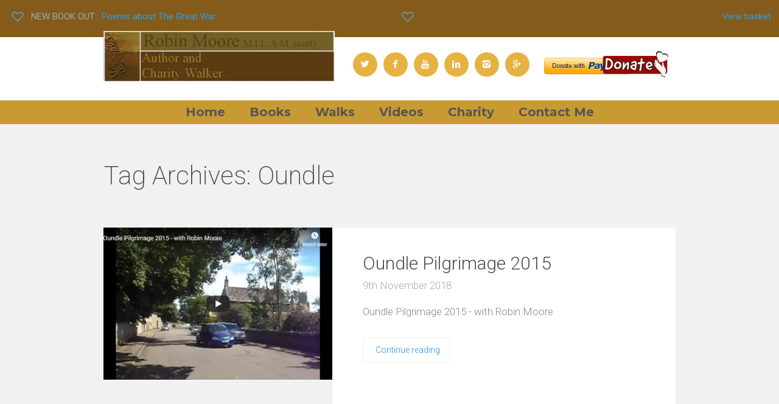

--- FILE ---
content_type: text/html; charset=UTF-8
request_url: https://www.robin-moore.co.uk/tag/oundle/
body_size: 27675
content:
<!DOCTYPE html>
<html lang="en-GB" prefix="og: http://ogp.me/ns#">
<head>
	<meta charset="UTF-8" />
	<meta name="viewport" content="width=device-width, initial-scale=1">
	<link rel="profile" href="https://gmpg.org/xfn/11" />
	<link rel="pingback" href="https://www.robin-moore.co.uk/xmlrpc.php" />

	
	<meta name='robots' content='index, follow, max-image-preview:large, max-snippet:-1, max-video-preview:-1' />
<meta property="og:locale" content="en_GB" />
<meta property="og:type" content="object" />
<meta property="og:title" content="Oundle" />
<meta property="og:url" content="https://www.robin-moore.co.uk/tag/oundle/" />
<meta property="og:site_name" content="Robin Moore" />

	<!-- This site is optimized with the Yoast SEO plugin v22.7 - https://yoast.com/wordpress/plugins/seo/ -->
	<title>Oundle Archives - Robin Moore</title>
	<link rel="canonical" href="https://www.robin-moore.co.uk/tag/oundle/" />
	<meta property="og:locale" content="en_GB" />
	<meta property="og:type" content="article" />
	<meta property="og:title" content="Oundle Archives - Robin Moore" />
	<meta property="og:url" content="https://www.robin-moore.co.uk/tag/oundle/" />
	<meta property="og:site_name" content="Robin Moore" />
	<meta name="twitter:card" content="summary_large_image" />
	<meta name="twitter:site" content="@robinmoorewalks" />
	<script type="application/ld+json" class="yoast-schema-graph">{"@context":"https://schema.org","@graph":[{"@type":"CollectionPage","@id":"https://www.robin-moore.co.uk/tag/oundle/","url":"https://www.robin-moore.co.uk/tag/oundle/","name":"Oundle Archives - Robin Moore","isPartOf":{"@id":"https://www.robin-moore.co.uk/#website"},"primaryImageOfPage":{"@id":"https://www.robin-moore.co.uk/tag/oundle/#primaryimage"},"image":{"@id":"https://www.robin-moore.co.uk/tag/oundle/#primaryimage"},"thumbnailUrl":"https://www.robin-moore.co.uk/wp-content/uploads/Oundle-Pilgrimage-2015-with-Robin-Moore.jpg","breadcrumb":{"@id":"https://www.robin-moore.co.uk/tag/oundle/#breadcrumb"},"inLanguage":"en-GB"},{"@type":"ImageObject","inLanguage":"en-GB","@id":"https://www.robin-moore.co.uk/tag/oundle/#primaryimage","url":"https://www.robin-moore.co.uk/wp-content/uploads/Oundle-Pilgrimage-2015-with-Robin-Moore.jpg","contentUrl":"https://www.robin-moore.co.uk/wp-content/uploads/Oundle-Pilgrimage-2015-with-Robin-Moore.jpg","width":790,"height":443},{"@type":"BreadcrumbList","@id":"https://www.robin-moore.co.uk/tag/oundle/#breadcrumb","itemListElement":[{"@type":"ListItem","position":1,"name":"Home","item":"https://www.robin-moore.co.uk/"},{"@type":"ListItem","position":2,"name":"Oundle"}]},{"@type":"WebSite","@id":"https://www.robin-moore.co.uk/#website","url":"https://www.robin-moore.co.uk/","name":"Robin Moore","description":"Author and Charity Walker","potentialAction":[{"@type":"SearchAction","target":{"@type":"EntryPoint","urlTemplate":"https://www.robin-moore.co.uk/?s={search_term_string}"},"query-input":"required name=search_term_string"}],"inLanguage":"en-GB"}]}</script>
	<!-- / Yoast SEO plugin. -->


<link rel='dns-prefetch' href='//js.stripe.com' />
<link rel='dns-prefetch' href='//fonts.googleapis.com' />
<link rel="alternate" type="application/rss+xml" title="Robin Moore &raquo; Feed" href="https://www.robin-moore.co.uk/feed/" />
<link rel="alternate" type="application/rss+xml" title="Robin Moore &raquo; Comments Feed" href="https://www.robin-moore.co.uk/comments/feed/" />
<link rel="alternate" type="application/rss+xml" title="Robin Moore &raquo; Oundle Tag Feed" href="https://www.robin-moore.co.uk/tag/oundle/feed/" />
		<!-- This site uses the Google Analytics by ExactMetrics plugin v7.26.0 - Using Analytics tracking - https://www.exactmetrics.com/ -->
		<!-- Note: ExactMetrics is not currently configured on this site. The site owner needs to authenticate with Google Analytics in the ExactMetrics settings panel. -->
					<!-- No tracking code set -->
				<!-- / Google Analytics by ExactMetrics -->
		<script type="text/javascript">
/* <![CDATA[ */
window._wpemojiSettings = {"baseUrl":"https:\/\/s.w.org\/images\/core\/emoji\/15.0.3\/72x72\/","ext":".png","svgUrl":"https:\/\/s.w.org\/images\/core\/emoji\/15.0.3\/svg\/","svgExt":".svg","source":{"concatemoji":"https:\/\/www.robin-moore.co.uk\/wp-includes\/js\/wp-emoji-release.min.js?ver=3e66a959bd917b0a4859a6b30f463b4e"}};
/*! This file is auto-generated */
!function(i,n){var o,s,e;function c(e){try{var t={supportTests:e,timestamp:(new Date).valueOf()};sessionStorage.setItem(o,JSON.stringify(t))}catch(e){}}function p(e,t,n){e.clearRect(0,0,e.canvas.width,e.canvas.height),e.fillText(t,0,0);var t=new Uint32Array(e.getImageData(0,0,e.canvas.width,e.canvas.height).data),r=(e.clearRect(0,0,e.canvas.width,e.canvas.height),e.fillText(n,0,0),new Uint32Array(e.getImageData(0,0,e.canvas.width,e.canvas.height).data));return t.every(function(e,t){return e===r[t]})}function u(e,t,n){switch(t){case"flag":return n(e,"\ud83c\udff3\ufe0f\u200d\u26a7\ufe0f","\ud83c\udff3\ufe0f\u200b\u26a7\ufe0f")?!1:!n(e,"\ud83c\uddfa\ud83c\uddf3","\ud83c\uddfa\u200b\ud83c\uddf3")&&!n(e,"\ud83c\udff4\udb40\udc67\udb40\udc62\udb40\udc65\udb40\udc6e\udb40\udc67\udb40\udc7f","\ud83c\udff4\u200b\udb40\udc67\u200b\udb40\udc62\u200b\udb40\udc65\u200b\udb40\udc6e\u200b\udb40\udc67\u200b\udb40\udc7f");case"emoji":return!n(e,"\ud83d\udc26\u200d\u2b1b","\ud83d\udc26\u200b\u2b1b")}return!1}function f(e,t,n){var r="undefined"!=typeof WorkerGlobalScope&&self instanceof WorkerGlobalScope?new OffscreenCanvas(300,150):i.createElement("canvas"),a=r.getContext("2d",{willReadFrequently:!0}),o=(a.textBaseline="top",a.font="600 32px Arial",{});return e.forEach(function(e){o[e]=t(a,e,n)}),o}function t(e){var t=i.createElement("script");t.src=e,t.defer=!0,i.head.appendChild(t)}"undefined"!=typeof Promise&&(o="wpEmojiSettingsSupports",s=["flag","emoji"],n.supports={everything:!0,everythingExceptFlag:!0},e=new Promise(function(e){i.addEventListener("DOMContentLoaded",e,{once:!0})}),new Promise(function(t){var n=function(){try{var e=JSON.parse(sessionStorage.getItem(o));if("object"==typeof e&&"number"==typeof e.timestamp&&(new Date).valueOf()<e.timestamp+604800&&"object"==typeof e.supportTests)return e.supportTests}catch(e){}return null}();if(!n){if("undefined"!=typeof Worker&&"undefined"!=typeof OffscreenCanvas&&"undefined"!=typeof URL&&URL.createObjectURL&&"undefined"!=typeof Blob)try{var e="postMessage("+f.toString()+"("+[JSON.stringify(s),u.toString(),p.toString()].join(",")+"));",r=new Blob([e],{type:"text/javascript"}),a=new Worker(URL.createObjectURL(r),{name:"wpTestEmojiSupports"});return void(a.onmessage=function(e){c(n=e.data),a.terminate(),t(n)})}catch(e){}c(n=f(s,u,p))}t(n)}).then(function(e){for(var t in e)n.supports[t]=e[t],n.supports.everything=n.supports.everything&&n.supports[t],"flag"!==t&&(n.supports.everythingExceptFlag=n.supports.everythingExceptFlag&&n.supports[t]);n.supports.everythingExceptFlag=n.supports.everythingExceptFlag&&!n.supports.flag,n.DOMReady=!1,n.readyCallback=function(){n.DOMReady=!0}}).then(function(){return e}).then(function(){var e;n.supports.everything||(n.readyCallback(),(e=n.source||{}).concatemoji?t(e.concatemoji):e.wpemoji&&e.twemoji&&(t(e.twemoji),t(e.wpemoji)))}))}((window,document),window._wpemojiSettings);
/* ]]> */
</script>
<link rel='stylesheet' id='tsvg-block-css-css' href='https://www.robin-moore.co.uk/wp-content/plugins/gallery-videos/admin/css/tsvg-block.css?ver=3e66a959bd917b0a4859a6b30f463b4e' type='text/css' media='all' />
<link rel='stylesheet' id='lfb_frontend-libs-css' href='https://www.robin-moore.co.uk/wp-content/plugins/estimation-form/assets/css/lfb_frontendPackedLibs.min.css?ver=10.16' type='text/css' media='all' />
<link rel='stylesheet' id='lfb_frontend-css' href='https://www.robin-moore.co.uk/wp-content/plugins/estimation-form/assets/css/lfb_forms.min.css?ver=10.16' type='text/css' media='all' />
<style id='wp-emoji-styles-inline-css' type='text/css'>

	img.wp-smiley, img.emoji {
		display: inline !important;
		border: none !important;
		box-shadow: none !important;
		height: 1em !important;
		width: 1em !important;
		margin: 0 0.07em !important;
		vertical-align: -0.1em !important;
		background: none !important;
		padding: 0 !important;
	}
</style>
<link rel='stylesheet' id='wp-block-library-css' href='https://www.robin-moore.co.uk/wp-includes/css/dist/block-library/style.min.css?ver=3e66a959bd917b0a4859a6b30f463b4e' type='text/css' media='all' />
<style id='wp-block-library-theme-inline-css' type='text/css'>
.wp-block-audio figcaption{color:#555;font-size:13px;text-align:center}.is-dark-theme .wp-block-audio figcaption{color:#ffffffa6}.wp-block-audio{margin:0 0 1em}.wp-block-code{border:1px solid #ccc;border-radius:4px;font-family:Menlo,Consolas,monaco,monospace;padding:.8em 1em}.wp-block-embed figcaption{color:#555;font-size:13px;text-align:center}.is-dark-theme .wp-block-embed figcaption{color:#ffffffa6}.wp-block-embed{margin:0 0 1em}.blocks-gallery-caption{color:#555;font-size:13px;text-align:center}.is-dark-theme .blocks-gallery-caption{color:#ffffffa6}.wp-block-image figcaption{color:#555;font-size:13px;text-align:center}.is-dark-theme .wp-block-image figcaption{color:#ffffffa6}.wp-block-image{margin:0 0 1em}.wp-block-pullquote{border-bottom:4px solid;border-top:4px solid;color:currentColor;margin-bottom:1.75em}.wp-block-pullquote cite,.wp-block-pullquote footer,.wp-block-pullquote__citation{color:currentColor;font-size:.8125em;font-style:normal;text-transform:uppercase}.wp-block-quote{border-left:.25em solid;margin:0 0 1.75em;padding-left:1em}.wp-block-quote cite,.wp-block-quote footer{color:currentColor;font-size:.8125em;font-style:normal;position:relative}.wp-block-quote.has-text-align-right{border-left:none;border-right:.25em solid;padding-left:0;padding-right:1em}.wp-block-quote.has-text-align-center{border:none;padding-left:0}.wp-block-quote.is-large,.wp-block-quote.is-style-large,.wp-block-quote.is-style-plain{border:none}.wp-block-search .wp-block-search__label{font-weight:700}.wp-block-search__button{border:1px solid #ccc;padding:.375em .625em}:where(.wp-block-group.has-background){padding:1.25em 2.375em}.wp-block-separator.has-css-opacity{opacity:.4}.wp-block-separator{border:none;border-bottom:2px solid;margin-left:auto;margin-right:auto}.wp-block-separator.has-alpha-channel-opacity{opacity:1}.wp-block-separator:not(.is-style-wide):not(.is-style-dots){width:100px}.wp-block-separator.has-background:not(.is-style-dots){border-bottom:none;height:1px}.wp-block-separator.has-background:not(.is-style-wide):not(.is-style-dots){height:2px}.wp-block-table{margin:0 0 1em}.wp-block-table td,.wp-block-table th{word-break:normal}.wp-block-table figcaption{color:#555;font-size:13px;text-align:center}.is-dark-theme .wp-block-table figcaption{color:#ffffffa6}.wp-block-video figcaption{color:#555;font-size:13px;text-align:center}.is-dark-theme .wp-block-video figcaption{color:#ffffffa6}.wp-block-video{margin:0 0 1em}.wp-block-template-part.has-background{margin-bottom:0;margin-top:0;padding:1.25em 2.375em}
</style>
<link rel='stylesheet' id='lbmn-gutenberg-css' href='https://www.robin-moore.co.uk/wp-content/themes/seowp/gutenberg.css?ver=1707694032' type='text/css' media='all' />
<style id='classic-theme-styles-inline-css' type='text/css'>
/*! This file is auto-generated */
.wp-block-button__link{color:#fff;background-color:#32373c;border-radius:9999px;box-shadow:none;text-decoration:none;padding:calc(.667em + 2px) calc(1.333em + 2px);font-size:1.125em}.wp-block-file__button{background:#32373c;color:#fff;text-decoration:none}
</style>
<style id='global-styles-inline-css' type='text/css'>
body{--wp--preset--color--black: #000000;--wp--preset--color--cyan-bluish-gray: #abb8c3;--wp--preset--color--white: #FFF;--wp--preset--color--pale-pink: #f78da7;--wp--preset--color--vivid-red: #cf2e2e;--wp--preset--color--luminous-vivid-orange: #ff6900;--wp--preset--color--luminous-vivid-amber: #fcb900;--wp--preset--color--light-green-cyan: #7bdcb5;--wp--preset--color--vivid-green-cyan: #00d084;--wp--preset--color--pale-cyan-blue: #8ed1fc;--wp--preset--color--vivid-cyan-blue: #0693e3;--wp--preset--color--vivid-purple: #9b51e0;--wp--preset--color--primary: rgb(42, 160, 239);--wp--preset--color--secondary: #A2C438;--wp--preset--color--blue: #1E5181;--wp--preset--color--dark-gray: #282D30;--wp--preset--color--light-gray: #9BA0A2;--wp--preset--gradient--vivid-cyan-blue-to-vivid-purple: linear-gradient(135deg,rgba(6,147,227,1) 0%,rgb(155,81,224) 100%);--wp--preset--gradient--light-green-cyan-to-vivid-green-cyan: linear-gradient(135deg,rgb(122,220,180) 0%,rgb(0,208,130) 100%);--wp--preset--gradient--luminous-vivid-amber-to-luminous-vivid-orange: linear-gradient(135deg,rgba(252,185,0,1) 0%,rgba(255,105,0,1) 100%);--wp--preset--gradient--luminous-vivid-orange-to-vivid-red: linear-gradient(135deg,rgba(255,105,0,1) 0%,rgb(207,46,46) 100%);--wp--preset--gradient--very-light-gray-to-cyan-bluish-gray: linear-gradient(135deg,rgb(238,238,238) 0%,rgb(169,184,195) 100%);--wp--preset--gradient--cool-to-warm-spectrum: linear-gradient(135deg,rgb(74,234,220) 0%,rgb(151,120,209) 20%,rgb(207,42,186) 40%,rgb(238,44,130) 60%,rgb(251,105,98) 80%,rgb(254,248,76) 100%);--wp--preset--gradient--blush-light-purple: linear-gradient(135deg,rgb(255,206,236) 0%,rgb(152,150,240) 100%);--wp--preset--gradient--blush-bordeaux: linear-gradient(135deg,rgb(254,205,165) 0%,rgb(254,45,45) 50%,rgb(107,0,62) 100%);--wp--preset--gradient--luminous-dusk: linear-gradient(135deg,rgb(255,203,112) 0%,rgb(199,81,192) 50%,rgb(65,88,208) 100%);--wp--preset--gradient--pale-ocean: linear-gradient(135deg,rgb(255,245,203) 0%,rgb(182,227,212) 50%,rgb(51,167,181) 100%);--wp--preset--gradient--electric-grass: linear-gradient(135deg,rgb(202,248,128) 0%,rgb(113,206,126) 100%);--wp--preset--gradient--midnight: linear-gradient(135deg,rgb(2,3,129) 0%,rgb(40,116,252) 100%);--wp--preset--font-size--small: 19.5px;--wp--preset--font-size--medium: 20px;--wp--preset--font-size--large: 36.5px;--wp--preset--font-size--x-large: 42px;--wp--preset--font-size--normal: 22px;--wp--preset--font-size--huge: 49.5px;--wp--preset--spacing--20: 0.44rem;--wp--preset--spacing--30: 0.67rem;--wp--preset--spacing--40: 1rem;--wp--preset--spacing--50: 1.5rem;--wp--preset--spacing--60: 2.25rem;--wp--preset--spacing--70: 3.38rem;--wp--preset--spacing--80: 5.06rem;--wp--preset--shadow--natural: 6px 6px 9px rgba(0, 0, 0, 0.2);--wp--preset--shadow--deep: 12px 12px 50px rgba(0, 0, 0, 0.4);--wp--preset--shadow--sharp: 6px 6px 0px rgba(0, 0, 0, 0.2);--wp--preset--shadow--outlined: 6px 6px 0px -3px rgba(255, 255, 255, 1), 6px 6px rgba(0, 0, 0, 1);--wp--preset--shadow--crisp: 6px 6px 0px rgba(0, 0, 0, 1);}:where(.is-layout-flex){gap: 0.5em;}:where(.is-layout-grid){gap: 0.5em;}body .is-layout-flex{display: flex;}body .is-layout-flex{flex-wrap: wrap;align-items: center;}body .is-layout-flex > *{margin: 0;}body .is-layout-grid{display: grid;}body .is-layout-grid > *{margin: 0;}:where(.wp-block-columns.is-layout-flex){gap: 2em;}:where(.wp-block-columns.is-layout-grid){gap: 2em;}:where(.wp-block-post-template.is-layout-flex){gap: 1.25em;}:where(.wp-block-post-template.is-layout-grid){gap: 1.25em;}.has-black-color{color: var(--wp--preset--color--black) !important;}.has-cyan-bluish-gray-color{color: var(--wp--preset--color--cyan-bluish-gray) !important;}.has-white-color{color: var(--wp--preset--color--white) !important;}.has-pale-pink-color{color: var(--wp--preset--color--pale-pink) !important;}.has-vivid-red-color{color: var(--wp--preset--color--vivid-red) !important;}.has-luminous-vivid-orange-color{color: var(--wp--preset--color--luminous-vivid-orange) !important;}.has-luminous-vivid-amber-color{color: var(--wp--preset--color--luminous-vivid-amber) !important;}.has-light-green-cyan-color{color: var(--wp--preset--color--light-green-cyan) !important;}.has-vivid-green-cyan-color{color: var(--wp--preset--color--vivid-green-cyan) !important;}.has-pale-cyan-blue-color{color: var(--wp--preset--color--pale-cyan-blue) !important;}.has-vivid-cyan-blue-color{color: var(--wp--preset--color--vivid-cyan-blue) !important;}.has-vivid-purple-color{color: var(--wp--preset--color--vivid-purple) !important;}.has-black-background-color{background-color: var(--wp--preset--color--black) !important;}.has-cyan-bluish-gray-background-color{background-color: var(--wp--preset--color--cyan-bluish-gray) !important;}.has-white-background-color{background-color: var(--wp--preset--color--white) !important;}.has-pale-pink-background-color{background-color: var(--wp--preset--color--pale-pink) !important;}.has-vivid-red-background-color{background-color: var(--wp--preset--color--vivid-red) !important;}.has-luminous-vivid-orange-background-color{background-color: var(--wp--preset--color--luminous-vivid-orange) !important;}.has-luminous-vivid-amber-background-color{background-color: var(--wp--preset--color--luminous-vivid-amber) !important;}.has-light-green-cyan-background-color{background-color: var(--wp--preset--color--light-green-cyan) !important;}.has-vivid-green-cyan-background-color{background-color: var(--wp--preset--color--vivid-green-cyan) !important;}.has-pale-cyan-blue-background-color{background-color: var(--wp--preset--color--pale-cyan-blue) !important;}.has-vivid-cyan-blue-background-color{background-color: var(--wp--preset--color--vivid-cyan-blue) !important;}.has-vivid-purple-background-color{background-color: var(--wp--preset--color--vivid-purple) !important;}.has-black-border-color{border-color: var(--wp--preset--color--black) !important;}.has-cyan-bluish-gray-border-color{border-color: var(--wp--preset--color--cyan-bluish-gray) !important;}.has-white-border-color{border-color: var(--wp--preset--color--white) !important;}.has-pale-pink-border-color{border-color: var(--wp--preset--color--pale-pink) !important;}.has-vivid-red-border-color{border-color: var(--wp--preset--color--vivid-red) !important;}.has-luminous-vivid-orange-border-color{border-color: var(--wp--preset--color--luminous-vivid-orange) !important;}.has-luminous-vivid-amber-border-color{border-color: var(--wp--preset--color--luminous-vivid-amber) !important;}.has-light-green-cyan-border-color{border-color: var(--wp--preset--color--light-green-cyan) !important;}.has-vivid-green-cyan-border-color{border-color: var(--wp--preset--color--vivid-green-cyan) !important;}.has-pale-cyan-blue-border-color{border-color: var(--wp--preset--color--pale-cyan-blue) !important;}.has-vivid-cyan-blue-border-color{border-color: var(--wp--preset--color--vivid-cyan-blue) !important;}.has-vivid-purple-border-color{border-color: var(--wp--preset--color--vivid-purple) !important;}.has-vivid-cyan-blue-to-vivid-purple-gradient-background{background: var(--wp--preset--gradient--vivid-cyan-blue-to-vivid-purple) !important;}.has-light-green-cyan-to-vivid-green-cyan-gradient-background{background: var(--wp--preset--gradient--light-green-cyan-to-vivid-green-cyan) !important;}.has-luminous-vivid-amber-to-luminous-vivid-orange-gradient-background{background: var(--wp--preset--gradient--luminous-vivid-amber-to-luminous-vivid-orange) !important;}.has-luminous-vivid-orange-to-vivid-red-gradient-background{background: var(--wp--preset--gradient--luminous-vivid-orange-to-vivid-red) !important;}.has-very-light-gray-to-cyan-bluish-gray-gradient-background{background: var(--wp--preset--gradient--very-light-gray-to-cyan-bluish-gray) !important;}.has-cool-to-warm-spectrum-gradient-background{background: var(--wp--preset--gradient--cool-to-warm-spectrum) !important;}.has-blush-light-purple-gradient-background{background: var(--wp--preset--gradient--blush-light-purple) !important;}.has-blush-bordeaux-gradient-background{background: var(--wp--preset--gradient--blush-bordeaux) !important;}.has-luminous-dusk-gradient-background{background: var(--wp--preset--gradient--luminous-dusk) !important;}.has-pale-ocean-gradient-background{background: var(--wp--preset--gradient--pale-ocean) !important;}.has-electric-grass-gradient-background{background: var(--wp--preset--gradient--electric-grass) !important;}.has-midnight-gradient-background{background: var(--wp--preset--gradient--midnight) !important;}.has-small-font-size{font-size: var(--wp--preset--font-size--small) !important;}.has-medium-font-size{font-size: var(--wp--preset--font-size--medium) !important;}.has-large-font-size{font-size: var(--wp--preset--font-size--large) !important;}.has-x-large-font-size{font-size: var(--wp--preset--font-size--x-large) !important;}
.wp-block-navigation a:where(:not(.wp-element-button)){color: inherit;}
:where(.wp-block-post-template.is-layout-flex){gap: 1.25em;}:where(.wp-block-post-template.is-layout-grid){gap: 1.25em;}
:where(.wp-block-columns.is-layout-flex){gap: 2em;}:where(.wp-block-columns.is-layout-grid){gap: 2em;}
.wp-block-pullquote{font-size: 1.5em;line-height: 1.6;}
</style>
<link rel='stylesheet' id='wpedon-css' href='https://www.robin-moore.co.uk/wp-content/plugins/easy-paypal-donation//assets/css/wpedon.css?ver=1.4.2' type='text/css' media='all' />
<link rel='stylesheet' id='tsvg-fonts-css' href='https://www.robin-moore.co.uk/wp-content/plugins/gallery-videos/public/css/tsvg-fonts.css?ver=2.3.1' type='text/css' media='all' />
<link rel='stylesheet' id='leaflet_style-css' href='https://www.robin-moore.co.uk/wp-content/plugins/gpx-viewer/css/leaflet.css' type='text/css' media='' />
<link rel='stylesheet' id='leaflet_style_scalebar-css' href='https://www.robin-moore.co.uk/wp-content/plugins/gpx-viewer/css/leaflet-betterscale.css' type='text/css' media='' />
<link rel='stylesheet' id='gpxv_style-css' href='https://www.robin-moore.co.uk/wp-content/plugins/gpx-viewer/css/gpxViewer.css' type='text/css' media='' />
<link rel='stylesheet' id='dashicons-css' href='https://www.robin-moore.co.uk/wp-includes/css/dashicons.min.css?ver=3e66a959bd917b0a4859a6b30f463b4e' type='text/css' media='all' />
<link rel='stylesheet' id='dslc-fontawesome-css' href='https://www.robin-moore.co.uk/wp-content/plugins/live-composer-page-builder/css/font-awesome.css?ver=1.5.42' type='text/css' media='all' />
<link rel='stylesheet' id='dslc-ext-css' href='https://www.robin-moore.co.uk/wp-content/themes/seowp/iconfont/style.css?ver=3.2.0' type='text/css' media='all' />
<link rel='stylesheet' id='dslc-social-css' href='https://www.robin-moore.co.uk/wp-content/themes/seowp/iconfont/social-share-icons.css?ver=3.2.0' type='text/css' media='all' />
<link rel='stylesheet' id='dslc-plugins-css-css' href='https://www.robin-moore.co.uk/wp-content/plugins/live-composer-page-builder/css/dist/frontend.plugins.min.css?ver=1.5.42' type='text/css' media='all' />
<link rel='stylesheet' id='dslc-frontend-css-css' href='https://www.robin-moore.co.uk/wp-content/plugins/live-composer-page-builder/css/dist/frontend.min.css?ver=1.5.42' type='text/css' media='all' />
<link rel='stylesheet' id='osmap-leaflet-css' href='https://www.robin-moore.co.uk/wp-content/plugins/os-datahub-maps/css/leaflet.css?ver=1.8.0' type='text/css' media='all' />
<link rel='stylesheet' id='osmap-gesture-css' href='https://www.robin-moore.co.uk/wp-content/plugins/os-datahub-maps/css/leaflet-gesture-handling.min.css?ver=1.8.0' type='text/css' media='all' />
<link rel='stylesheet' id='osmap-fullscreen-css' href='https://www.robin-moore.co.uk/wp-content/plugins/os-datahub-maps/css/Control.FullScreen.css?ver=1.8.0' type='text/css' media='all' />
<link rel='stylesheet' id='osmap-elevation-css' href='https://www.robin-moore.co.uk/wp-content/plugins/os-datahub-maps/css/leaflet-elevation.css?ver=1.8.0' type='text/css' media='all' />
<link rel='stylesheet' id='osmap-locate-css' href='https://www.robin-moore.co.uk/wp-content/plugins/os-datahub-maps/css/L.Control.Locate.min.css?ver=1.8.0' type='text/css' media='all' />
<link rel='stylesheet' id='osmap-stylesheet-css' href='https://www.robin-moore.co.uk/wp-content/plugins/os-datahub-maps/css/osmap-style.css?ver=1.8.0' type='text/css' media='all' />
<style id='osmap-stylesheet-inline-css' type='text/css'>

            .elevation-control.elevation .background .area path.altitude {
                fill: #3366cc;
            }
</style>
<link rel='stylesheet' id='rs-plugin-settings-css' href='https://www.robin-moore.co.uk/wp-content/plugins/revslider/public/assets/css/settings.css?ver=5.4.7.2' type='text/css' media='all' />
<style id='rs-plugin-settings-inline-css' type='text/css'>
#rs-demo-id {}
</style>
<link rel='stylesheet' id='woocommerce-layout-css' href='https://www.robin-moore.co.uk/wp-content/plugins/woocommerce/assets/css/woocommerce-layout.css?ver=8.9.4' type='text/css' media='all' />
<link rel='stylesheet' id='woocommerce-smallscreen-css' href='https://www.robin-moore.co.uk/wp-content/plugins/woocommerce/assets/css/woocommerce-smallscreen.css?ver=8.9.4' type='text/css' media='only screen and (max-width: 768px)' />
<link rel='stylesheet' id='woocommerce-general-css' href='https://www.robin-moore.co.uk/wp-content/plugins/woocommerce/assets/css/woocommerce.css?ver=8.9.4' type='text/css' media='all' />
<style id='woocommerce-inline-inline-css' type='text/css'>
.woocommerce form .form-row .required { visibility: visible; }
</style>
<link rel='stylesheet' id='cmplz-general-css' href='https://www.robin-moore.co.uk/wp-content/plugins/complianz-gdpr/assets/css/cookieblocker.min.css?ver=1716554379' type='text/css' media='all' />
<link rel='stylesheet' id='custom-style-css' href='https://www.robin-moore.co.uk/wp-content/themes/seowp/css/fresh-style.css?ver=1.0' type='text/css' media='all' />
<link rel='stylesheet' id='lcmenupro-css-css' href='https://www.robin-moore.co.uk/wp-content/plugins/lc-extensions/extensions/menu/css/main.css?ver=3e66a959bd917b0a4859a6b30f463b4e' type='text/css' media='all' />
<link rel='stylesheet' id='lc-opensstreetmap-css' href='https://www.robin-moore.co.uk/wp-content/plugins/lc-extensions/extensions/openstreetmap/css/leaflet.css?ver=3e66a959bd917b0a4859a6b30f463b4e' type='text/css' media='all' />
<link rel='stylesheet' id='subscribe-forms-css-css' href='https://www.robin-moore.co.uk/wp-content/plugins/easy-social-share-buttons3/assets/modules/subscribe-forms.min.css?ver=9.2' type='text/css' media='all' />
<link rel='stylesheet' id='click2tweet-css-css' href='https://www.robin-moore.co.uk/wp-content/plugins/easy-social-share-buttons3/assets/modules/click-to-tweet.min.css?ver=9.2' type='text/css' media='all' />
<link rel='stylesheet' id='easy-social-share-buttons-css' href='https://www.robin-moore.co.uk/wp-content/plugins/easy-social-share-buttons3/assets/css/easy-social-share-buttons.min.css?ver=9.2' type='text/css' media='all' />
<link rel='stylesheet' id='ms-main-css' href='https://www.robin-moore.co.uk/wp-content/plugins/masterslider/public/assets/css/masterslider.main.css?ver=30.6.5' type='text/css' media='all' />
<link rel='stylesheet' id='ms-custom-css' href='https://www.robin-moore.co.uk/wp-content/uploads/masterslider/custom.css?ver=1.4' type='text/css' media='all' />
<link rel='stylesheet' id='lbmn-style-css' href='https://www.robin-moore.co.uk/wp-content/themes/seowp/style.css?ver=1707694032' type='text/css' media='all' />
<style id='lbmn-style-inline-css' type='text/css'>

			.pseudo-preloader .global-container { z-index: 100; position: relative; }
			.pseudo-preloader .global-wrapper:before {
				position: absolute; content: ""; left: 0; top: 0; width: 100%; height: 100%;
				position: fixed; height: 100vh;
				-webkit-transition: all 0.3s;
				-webkit-transition-delay: 0.2s;
				-moz-transition: all 0.3s 0.2s;
				-o-transition: all 0.3s 0.2s;
				transition: all 0.3s 0.2s;
				z-index: 999999; background: #fff; }

			.pseudo-preloader .global-wrapper:after {
				width: 80px;
				height: 80px;
				content: "";		background: transparent url("https://www.robin-moore.co.uk/wp-content/themes/seowp/images/preloader.gif") no-repeat;		background-size: 80px 80px;
				position: fixed; display: block; left: 50%; top: 50vh; margin-left: -40px; z-index: 1000000;

				-webkit-transition: all 0.4s;
				-webkit-transition-delay: 0.4s;

				-moz-transition: all 0.4s 0.4s;
				-o-transition: all 0.4s 0.4s;
				transition: all 0.4s 0.4s;
			}

			html.content-loaded .global-wrapper:before,
			html.content-loaded .global-wrapper:after {
				opacity: 0; z-index: -1; color: rgba(0, 0, 0, 0);
				-webkit-transition: all 0.2s;
				-moz-transition: all 0.2s;
				-o-transition: all 0.2s;
				transition: all 0.2s; }
		
body, .global-wrapper {background-color:rgb(255, 255, 255);}body.boxed-page-layout {background-color:rgb(102, 130, 144);}body.boxed-page-layout:before {opacity:;}.notification-panel {background-color:RGB(24, 101, 160);}.notification-panel, .notification-panel * { color:RGB(189, 227, 252);}.notification-panel:before {min-height:50px;}.notification-panel:hover {background-color:RGB(15, 119, 200);}.notification-panel:hover, .notification-panel:hover * {color:RGB(255, 255, 255);}a {color:rgb(42, 160, 239);}a:hover {color:rgb(93, 144, 226);}div.editor-styles-wrapper .wp-block-button:not(.is-style-outline) .wp-block-button__link:not(.has-background),.entry-content .wp-block-button:not(.is-style-outline) .wp-block-button__link:not(.has-background) {background-color:rgb(42, 160, 239);}.has-primary-background-color {background-color:rgb(42, 160, 239);}.wp-block-button.is-style-outline .wp-block-button__link:not(.has-text-color) {color:rgb(42, 160, 239);}body, body .dslc-module-front {font-family:'Roboto', Helvetica,Arial,'DejaVu Sans','Liberation Sans',Freesans,sans-serif;line-height:27px;font-weight:300;color:rgb(65, 72, 77);}.site {font-size:17px;}p {margin-bottom:20px;}h1 {font-family:'Roboto', Helvetica,Arial,'DejaVu Sans','Liberation Sans',Freesans,sans-serif;font-size:42px;line-height:48px;font-weight:200;margin-bottom:25px;color:rgb(70, 72, 75);}h2 {font-family:'Roboto', Helvetica,Arial,'DejaVu Sans','Liberation Sans',Freesans,sans-serif;font-size:31px;line-height:38px;font-weight:300;margin-bottom:20px;color:rgb(39, 40, 43);}h3 {font-family:'Roboto', Helvetica,Arial,'DejaVu Sans','Liberation Sans',Freesans,sans-serif;font-size:24px;line-height:33px;font-weight:300;margin-bottom:20px;color:rgb(16, 16, 17);}h4 {font-family:'Roboto', Helvetica,Arial,'DejaVu Sans','Liberation Sans',Freesans,sans-serif;font-size:21px;line-height:29px;font-weight:300;margin-bottom:18px;color:rgb(53, 54, 57);}h5 {font-family:'Roboto', Helvetica,Arial,'DejaVu Sans','Liberation Sans',Freesans,sans-serif;font-size:17px;line-height:27px;font-weight:500;margin-bottom:25px;color:rgb(16, 16, 17);}h6 {font-family:'Roboto', Helvetica,Arial,'DejaVu Sans','Liberation Sans',Freesans,sans-serif;font-size:17px;line-height:27px;font-weight:400;margin-bottom:25px;color:rgb(70, 72, 75);}.calltoaction-area {background-color:rgb(54, 61, 65);height:160px;line-height:160px;}.calltoaction-area, .calltoaction-area * {color:RGB(255, 255, 255);}.calltoaction-area:hover {background-color:rgb(86, 174, 227);}.calltoaction-area:hover, .calltoaction-area:hover * { color:RGB(255, 255, 255); }.calltoaction-area__content {font-family:'Roboto', Helvetica,Arial,'DejaVu Sans','Liberation Sans',Freesans,sans-serif;font-weight:300;font-size:35px;}input[type="text"], input[type="password"], input[type="date"], input[type="datetime"], input[type="datetime-local"], input[type="month"], input[type="week"], input[type="email"], input[type="number"], input[type="search"], input[type="tel"], input[type="time"], input[type="url"], textarea {background:rgb(255, 255, 255);}
</style>
<link rel='stylesheet' id='lbmn-megamainmenu-alternative-style-css' href='https://www.robin-moore.co.uk/wp-content/themes/seowp/design/nopluginscss/nomegamenuactive.css?ver=1707694032' type='text/css' media='all' />
<link rel='stylesheet' id='lbmn-google-fonts-css' href='//fonts.googleapis.com/css?family=Roboto%3A100%2C300%2C400%2C500%2C700%2C900&#038;ver=3.2.0#038;subset=latin' type='text/css' media='all' />
<script type="text/javascript" src="https://www.robin-moore.co.uk/wp-includes/js/jquery/jquery.min.js?ver=3.7.1" id="jquery-core-js"></script>
<script type="text/javascript" src="https://www.robin-moore.co.uk/wp-includes/js/jquery/jquery-migrate.min.js?ver=3.4.1" id="jquery-migrate-js"></script>
<script type="text/javascript" async src="https://www.robin-moore.co.uk/wp-content/plugins/burst-statistics/helpers/timeme/timeme.min.js?ver=1.6.1" id="burst-timeme-js"></script>
<script type="text/javascript" id="burst-js-extra">
/* <![CDATA[ */
var burst = {"page_id":"39","cookie_retention_days":"30","beacon_url":"https:\/\/www.robin-moore.co.uk\/wp-content\/plugins\/burst-statistics\/endpoint.php","options":{"beacon_enabled":1,"enable_cookieless_tracking":0,"enable_turbo_mode":0,"do_not_track":0},"goals":[],"goals_script_url":"https:\/\/www.robin-moore.co.uk\/wp-content\/plugins\/burst-statistics\/\/assets\/js\/build\/burst-goals.js?v=1.6.1"};
/* ]]> */
</script>
<script type="text/javascript" async src="https://www.robin-moore.co.uk/wp-content/plugins/burst-statistics/assets/js/build/burst.min.js?ver=1.6.1" id="burst-js"></script>
<script type="text/javascript" src="https://www.robin-moore.co.uk/wp-content/plugins/estimation-form/assets/js/lfb_frontend.min.js?ver=10.16" id="lfb_frontendGlobal-js"></script>
<script type="text/javascript" src="https://www.robin-moore.co.uk/wp-content/plugins/live-composer-page-builder/js/dist/client_plugins.min.js?ver=1.5.42" id="dslc-plugins-js-js"></script>
<script type="text/javascript" src="https://www.robin-moore.co.uk/wp-content/plugins/revslider/public/assets/js/jquery.themepunch.tools.min.js?ver=5.4.7.2" id="tp-tools-js"></script>
<script type="text/javascript" src="https://www.robin-moore.co.uk/wp-content/plugins/revslider/public/assets/js/jquery.themepunch.revolution.min.js?ver=5.4.7.2" id="revmin-js"></script>
<script type="text/javascript" src="https://www.robin-moore.co.uk/wp-content/plugins/woocommerce/assets/js/jquery-blockui/jquery.blockUI.min.js?ver=2.7.0-wc.8.9.4" id="jquery-blockui-js" defer="defer" data-wp-strategy="defer"></script>
<script type="text/javascript" id="wc-add-to-cart-js-extra">
/* <![CDATA[ */
var wc_add_to_cart_params = {"ajax_url":"\/wp-admin\/admin-ajax.php","wc_ajax_url":"\/?wc-ajax=%%endpoint%%","i18n_view_cart":"View basket","cart_url":"https:\/\/www.robin-moore.co.uk\/basket\/","is_cart":"","cart_redirect_after_add":"no"};
/* ]]> */
</script>
<script type="text/javascript" src="https://www.robin-moore.co.uk/wp-content/plugins/woocommerce/assets/js/frontend/add-to-cart.min.js?ver=8.9.4" id="wc-add-to-cart-js" defer="defer" data-wp-strategy="defer"></script>
<script type="text/javascript" src="https://www.robin-moore.co.uk/wp-content/plugins/woocommerce/assets/js/js-cookie/js.cookie.min.js?ver=2.1.4-wc.8.9.4" id="js-cookie-js" defer="defer" data-wp-strategy="defer"></script>
<script type="text/javascript" id="woocommerce-js-extra">
/* <![CDATA[ */
var woocommerce_params = {"ajax_url":"\/wp-admin\/admin-ajax.php","wc_ajax_url":"\/?wc-ajax=%%endpoint%%"};
/* ]]> */
</script>
<script type="text/javascript" src="https://www.robin-moore.co.uk/wp-content/plugins/woocommerce/assets/js/frontend/woocommerce.min.js?ver=8.9.4" id="woocommerce-js" defer="defer" data-wp-strategy="defer"></script>
<script type="text/javascript" src="https://www.robin-moore.co.uk/wp-content/plugins/lc-extensions/extensions/openstreetmap/js/leaflet.js?ver=3e66a959bd917b0a4859a6b30f463b4e" id="lc-opensstreetmap-js-js"></script>
<link rel="https://api.w.org/" href="https://www.robin-moore.co.uk/wp-json/" /><link rel="alternate" type="application/json" href="https://www.robin-moore.co.uk/wp-json/wp/v2/tags/39" /><link rel="EditURI" type="application/rsd+xml" title="RSD" href="https://www.robin-moore.co.uk/xmlrpc.php?rsd" />
<script>var ms_grabbing_curosr='https://www.robin-moore.co.uk/wp-content/plugins/masterslider/public/assets/css/common/grabbing.cur',ms_grab_curosr='https://www.robin-moore.co.uk/wp-content/plugins/masterslider/public/assets/css/common/grab.cur';</script>
<meta name="generator" content="MasterSlider 30.6.5 - Responsive Touch Image Slider" />
<link rel="apple-touch-icon" sizes="180x180" href="/wp-content/uploads/fbrfg/apple-touch-icon.png">
<link rel="icon" type="image/png" sizes="32x32" href="/wp-content/uploads/fbrfg/favicon-32x32.png">
<link rel="icon" type="image/png" sizes="16x16" href="/wp-content/uploads/fbrfg/favicon-16x16.png">
<link rel="manifest" href="/wp-content/uploads/fbrfg/site.webmanifest">
<link rel="mask-icon" href="/wp-content/uploads/fbrfg/safari-pinned-tab.svg" color="#5bbad5">
<link rel="shortcut icon" href="/wp-content/uploads/fbrfg/favicon.ico">
<meta name="msapplication-TileColor" content="#da532c">
<meta name="msapplication-config" content="/wp-content/uploads/fbrfg/browserconfig.xml">
<meta name="theme-color" content="#ffffff">	<noscript><style>.woocommerce-product-gallery{ opacity: 1 !important; }</style></noscript>
	<script>var ms_grabbing_curosr='https://www.robin-moore.co.uk/wp-content/plugins/masterslider/public/assets/css/common/grabbing.cur',ms_grab_curosr='https://www.robin-moore.co.uk/wp-content/plugins/masterslider/public/assets/css/common/grab.cur';</script>
<meta name="generator" content="MasterSlider 30.6.5 - Responsive Touch Image Slider" />

<script type="text/javascript">var essb_settings = {"ajax_url":"https:\/\/www.robin-moore.co.uk\/wp-admin\/admin-ajax.php","essb3_nonce":"8f27155b9a","essb3_plugin_url":"https:\/\/www.robin-moore.co.uk\/wp-content\/plugins\/easy-social-share-buttons3","essb3_stats":false,"essb3_ga":false,"essb3_ga_ntg":false,"blog_url":"https:\/\/www.robin-moore.co.uk\/","post_id":"1345"};</script>
<style id="lfb_styles">
#lfb_form.lfb_bootstraped[data-form="100"] #lfb_stepper,#lfb_form.lfb_bootstraped[data-form="100"] #lfb_stepper .lfb_stepperPoint  { background-color:#bdc3c7; }
#lfb_form.lfb_bootstraped[data-form="100"] .genPrice .progress { background-color:#ebedef; }
#lfb_form.lfb_bootstraped[data-form="100"] .lfb_row > .lfb_column { margin:0px;}
#lfb_form.lfb_bootstraped[data-form="100"] #lfb_stepper .lfb_stepperPoint.lfb_currentPoint,#lfb_form.lfb_bootstraped[data-form="100"] #lfb_stepper #lfb_stepperBar  { background-color:#A3C244; }
#lfb_form.lfb_bootstraped[data-form="100"] .lfb_dropdownAutocompleteBtn.btn { background-color:#bdc3c7; }
#lfb_form.lfb_bootstraped[data-form="100"]  { background-color:#ffffff;  color:#34495e; }
#lfb_form.lfb_bootstraped[data-form="100"] .datetimepicker { background-color:#34495e;  color:#ffffff; }
#lfb_form.lfb_bootstraped[data-form="100"] .datetimepicker table tr td span.active:active,#lfb_form.lfb_bootstraped[data-form="100"] .datetimepicker table tr td span.active:hover:active, #lfb_form.lfb_bootstraped[data-form="100"] .datetimepicker table tr td span.active.disabled:active,#lfb_form.lfb_bootstraped[data-form="100"]  .datetimepicker table tr td span.active.disabled:hover:active, #lfb_form.lfb_bootstraped[data-form="100"] .datetimepicker table tr td span.active.active, #lfb_form.lfb_bootstraped[data-form="100"] .datetimepicker table tr td span.active:hover.active, #lfb_form.lfb_bootstraped[data-form="100"] .datetimepicker table tr td span.active.disabled.active, #lfb_form.lfb_bootstraped[data-form="100"] .datetimepicker table tr td span.active.disabled:hover.active, #lfb_form.lfb_bootstraped[data-form="100"] .datetimepicker table tr td.active:active, #lfb_form.lfb_bootstraped[data-form="100"] .datetimepicker table tr td.active:hover,  #lfb_form.lfb_bootstraped[data-form="100"] .datetimepicker table tr td.active:hover:active, #lfb_form.lfb_bootstraped[data-form="100"] .datetimepicker table tr td.active.disabled:active, #lfb_form.lfb_bootstraped[data-form="100"] .datetimepicker table tr td.active.disabled:hover:active, #lfb_form.lfb_bootstraped[data-form="100"] .datetimepicker table tr td.active.active, #lfb_form.lfb_bootstraped[data-form="100"] .datetimepicker table tr td.active:hover.active, #lfb_form.lfb_bootstraped[data-form="100"] .datetimepicker table tr td.active.disabled.active, #lfb_form.lfb_bootstraped[data-form="100"] .datetimepicker table tr td.active.disabled:hover.active,#lfb_form.lfb_bootstraped[data-form="100"]  .datetimepicker table tr td.day:hover,#lfb_form.lfb_bootstraped[data-form="100"]  .datetimepicker table tr th.day:hover,#lfb_form.lfb_bootstraped[data-form="100"]  .datetimepicker table tr td span:hover,#lfb_form.lfb_bootstraped[data-form="100"]  .datetimepicker table tr th span:hover { background-color:#A3C244;  background-image: none; }
#lfb_form.lfb_bootstraped[data-form="100"] .datetimepicker thead tr:first-child th:hover { background-color:#A3C244 !important; }
#lfb_form.lfb_bootstraped[data-form="100"] .lfb_genSlide .lfb_stepTitle { color:#bdc3c7; }
#lfb_form.lfb_bootstraped[data-form="100"] #lfb_stripeModal [data-panel="loading"] { background-color:#A3C244 !important; }
#lfb_form.lfb_bootstraped[data-form="100"] #lfb_emailActivationContainer .alert { background-color:#A3C244 !important; }
#lfb_form.lfb_bootstraped[data-form="100"] .bs-tooltip-top .tooltip-arrow::before,#lfb_form.lfb_bootstraped[data-form="100"] .bs-tooltip-auto[data-popper-placement^="top"] .tooltip-arrow::before  { border-top-color:#34495e; }
#lfb_form.lfb_bootstraped[data-form="100"] .bs-tooltip-bottom .tooltip-arrow::before, #lfb_form.lfb_bootstraped[data-form="100"] .bs-tooltip-auto[data-popper-placement^="bottom"] .tooltip-arrow::before { border-bottom-color:#34495e; }
#lfb_form.lfb_bootstraped[data-form="100"] > .tooltip > .tooltip-inner{ width:200px;  max-width:200px; }
#lfb_form.lfb_bootstraped[data-form="100"] .radioCt-primary input[type="radio"] + label::after,#lfb_form.lfb_bootstraped[data-form="100"] .radioCt-primary input[type="radio"]:checked + label::after{ background-color:#A3C244 !important; }
#lfb_form.lfb_bootstraped[data-form="100"] .radioCt-primary input[type="radio"]:checked + label::before { border-color:#A3C244 !important; }
#lfb_form.lfb_bootstraped[data-form="100"] .checkboxCt-primary input[type="checkbox"]:checked + label::before { background-color:#A3C244 !important;  border-color:#A3C244 !important; }
#lfb_form.lfb_bootstraped[data-form="100"] .modal .modal-content { background-color:#1abc9c;  color: #ffffff; }
#lfb_form.lfb_bootstraped[data-form="100"] #lfb_paymentMethodBtns .btn.btn-secondary{ background-color:#bdc3c7 !important; }
#lfb_form.lfb_bootstraped[data-form="100"] #lfb_mainPanel { background-color:#ffffff; }
#lfb_form.lfb_bootstraped[data-form="100"].lfb_visualEditing { background-color:#ffffff; }
#lfb_form.lfb_bootstraped[data-form="100"] #lfb_loader { background-color:#A3C244; }
#lfb_form.lfb_bootstraped[data-form="100"] .lfb_genSlide .lfb_imgTitle  { color:#A3C244; }
#lfb_form.lfb_bootstraped[data-form="100"] .lfb_genSlide .lfb_totalBottomContainer hr  { border-color:#bdc3c7; }
#lfb_form.lfb_bootstraped[data-form="100"] #lfb_mainFormTitle { color:#34495e; }
#lfb_form.lfb_bootstraped[data-form="100"] #lfb_mainPanel .lfb_genSlide .lfb_genContent div.lfb_selectable span.icon_select.lfb_fxZoom  { text-shadow: -2px 0px #ffffff; }
#lfb_bootstraped #lfb_form.lfb_bootstraped[data-form="100"] .lfb_stripeContainer { border-color: #bdc3c7; }
#lfb_form.lfb_bootstraped[data-form="100"] #lfb_mainPanel #lfb_payFormFinalTxt { color: #34495e; }
#lfb_bootstraped #lfb_form.lfb_bootstraped[data-form="100"] #lfb_floatingSummary:before {  border-color: transparent transparent #A3C244 transparent; }
#lfb_bootstraped #lfb_form.lfb_bootstraped[data-form="100"] #lfb_floatingSummaryInner {  border-color: #A3C244;}
#lfb_bootstraped #lfb_form.lfb_bootstraped[data-form="100"] .lfb_imageButtonContainer {  border-color: #bdc3c7;}
#lfb_bootstraped #lfb_form.lfb_bootstraped[data-form="100"] .lfb_imageButtonContainer .lfb_imageButtonHeader {  background-color: #bdc3c7;}
#lfb_form.lfb_bootstraped[data-form="100"] #lfb_mainPanel ,#lfb_form.lfb_bootstraped[data-form="100"] p,#lfb_form.lfb_bootstraped[data-form="100"] .lfb_summary tbody td,#lfb_form.lfb_bootstraped[data-form="100"] .lfb_summary tbody #lfb_summaryTotalTr th:not(#lfb_summaryTotal),#lfb_form.lfb_bootstraped[data-form="100"] #lfb_floatingSummary tbody #lfb_summaryTotalTr th:not(#lfb_summaryTotal),#lfb_form.lfb_bootstraped[data-form="100"] .lfb_summary tbody #lfb_vatRow th:not(#lfb_summaryVat),#lfb_form.lfb_bootstraped[data-form="100"] #lfb_floatingSummary tbody #lfb_vatRow th:not(#lfb_summaryVat)  { color:#bdc3c7; }
#lfb_form.lfb_bootstraped[data-form="100"]  .form-group > label { font-size:16px; }
#lfb_form.lfb_bootstraped[data-form="100"]  .tooltip .tooltip-inner,#lfb_form.lfb_bootstraped[data-form="100"]   #lfb_mainPanel .lfb_genSlide .lfb_genContent div.lfb_selectable span.icon_quantity,#lfb_form.lfb_bootstraped[data-form="100"]   .dropdown-inverse { background-color:#34495e; }
#lfb_form.lfb_bootstraped[data-form="100"]   .tooltip.top .tooltip-arrow { border-top-color:#34495e; }
#lfb_form.lfb_bootstraped[data-form="100"]   .tooltip.bottom .tooltip-arrow { border-bottom-color:#34495e; }
#lfb_form.lfb_bootstraped[data-form="100"]   .btn-primary,#lfb_form.lfb_bootstraped[data-form="100"] .gform_button,#lfb_form.lfb_bootstraped[data-form="100"]   .btn-primary:hover,#lfb_form.lfb_bootstraped[data-form="100"]   .btn-primary:active,#lfb_form.lfb_bootstraped[data-form="100"]    .btn-primary.active,#lfb_form.lfb_bootstraped[data-form="100"]    .open .dropdown-toggle.btn-primary,#lfb_form.lfb_bootstraped[data-form="100"]   .dropdown-inverse li.active > a,#lfb_form.lfb_bootstraped[data-form="100"]    .dropdown-inverse li.selected > a,#lfb_form.lfb_bootstraped[data-form="100"]   .btn-primary:active,#lfb_form.lfb_bootstraped[data-form="100"]
                    .btn-primary.active,#lfb_form.lfb_bootstraped[data-form="100"]   .open .dropdown-toggle.btn-primary,#lfb_form.lfb_bootstraped[data-form="100"]   .btn-primary:hover,#lfb_form.lfb_bootstraped[data-form="100"]    .btn-primary:focus,#lfb_form.lfb_bootstraped[data-form="100"]    .btn-primary:active,#lfb_form.lfb_bootstraped[data-form="100"]    .btn-primary.active,#lfb_form.lfb_bootstraped[data-form="100"]    .open .dropdown-toggle.btn-primary { background-color:#1abc9c;  color: #ffffff; }
#lfb_form.lfb_bootstraped[data-form="100"]   .quantityBtns a, { background-color:#1abc9c;  color: #ffffff; }
#lfb_form.lfb_bootstraped[data-form="100"]   a.lfb_numberFieldQtSelector,#lfb_form.lfb_bootstraped[data-form="100"]   a.lfb_numberFieldQtSelector:hover { background-color:#bdc3c7;  color: #ffffff; }
#lfb_form.lfb_bootstraped[data-form="100"]    .genPrice .progress .progress-bar-price,#lfb_form.lfb_bootstraped[data-form="100"]    .progress-bar{ background-color:#A3C244;  color: #ffffff; }
#lfb_form.lfb_bootstraped[data-form="100"] .form-group.lfb_focus .form-control, #lfb_form.lfb_bootstraped[data-form="100"] .lfb_dropzone:focus,#lfb_form.lfb_bootstraped[data-form="100"] .has-switch > div.switch-on label,#lfb_form.lfb_bootstraped[data-form="100"]   .form-group.focus .form-control,#lfb_form.lfb_bootstraped[data-form="100"]  .form-control:focus { border-color:#1abc9c; }
#lfb_form.lfb_bootstraped[data-form="100"]   #lfb_mainPanel .lfb_genSlide .lfb_genContent div.lfb_selectable span.icon_select { background-color:#ffffff;  color:#bdc3c7; }
#lfb_form.lfb_bootstraped[data-form="100"] a:not(.btn):not(.lfb_numberFieldQtSelector),#lfb_form.lfb_bootstraped[data-form="100"]   a:not(.btn):hover,#lfb_form.lfb_bootstraped[data-form="100"]   a:not(.btn):active,#lfb_form.lfb_bootstraped[data-form="100"]   #lfb_mainPanel .lfb_genSlide .lfb_genContent div.lfb_selectable.checked span.icon_select,#lfb_form.lfb_bootstraped[data-form="100"]   #lfb_mainPanel #lfb_finalPrice,#lfb_form.lfb_bootstraped[data-form="100"]    .ginput_product_price,#lfb_form.lfb_bootstraped[data-form="100"]   .checkbox.checked,#lfb_form.lfb_bootstraped[data-form="100"]    .radio.checked,#lfb_form.lfb_bootstraped[data-form="100"]   .checkbox.checked .second-icon,#lfb_form.lfb_bootstraped[data-form="100"]    .radio.checked .second-icon { color:#A3C244; }
#lfb_form.lfb_bootstraped[data-form="100"]   #lfb_mainPanel .lfb_genSlide .lfb_genContent div.lfb_selectable .img { max-width:64px;  max-height:64px; }
#lfb_form.lfb_bootstraped[data-form="100"]   #lfb_mainPanel .lfb_genSlide .lfb_genContent div.lfb_selectable .lfb_imgFontIcon { font-size:64px; }
#lfb_form.lfb_bootstraped[data-form="100"]   #lfb_mainPanel .lfb_genSlide .lfb_genContent div.lfb_selectable .lfb_imgFontIcon[data-tint="true"] { color:#A3C244; }
#lfb_form.lfb_bootstraped[data-form="100"]   #lfb_mainPanel .lfb_genSlide .lfb_genContent div.lfb_selectable .img.lfb_imgSvg { min-width:64px; }
#lfb_form.lfb_bootstraped[data-form="100"]   .form-control,#lfb_form.lfb_bootstraped[data-form="100"] .lfb_dropzone  { color:#bdc3c7;  border-color:#bdc3c7;  background-color: #ffffff;}
#lfb_form.lfb_bootstraped[data-form="100"]:not([data-stylefields="light"])  .input-group-addon { background-color:#bdc3c7; color:#ffffff;  border-color:#bdc3c7; }
#lfb_form.lfb_bootstraped[data-form="100"][data-stylefields="light"]  .input-group-addon { background-color: transparent; color:#bdc3c7;  border-color:transparent; }
#lfb_form.lfb_bootstraped[data-form="100"]:not([data-stylefields="light"])  .lfb_focus  .input-group-addon { background-color:#1abc9c; color:#ffffff;  border-color:#1abc9c; }
#lfb_form.lfb_bootstraped[data-form="100"][data-stylefields="light"]  .input-group-addon,#lfb_form.lfb_bootstraped[data-form="100"][data-stylefields="light"] .form-control,,#lfb_form.lfb_bootstraped[data-form="100"] .form-control { background-color:transparent; color:#bdc3c7; }
#lfb_form.lfb_bootstraped[data-form="100"]  .lfb_dropzone .dz-preview .dz-remove { color:#A3C244;  font-size:20px;}
#lfb_form.lfb_bootstraped[data-form="100"] .btn-default,#lfb_form.lfb_bootstraped[data-form="100"] .has-switch span.switch-right,#lfb_form.lfb_bootstraped[data-form="100"] .bootstrap-datetimepicker-widget .has-switch span.switch-right,#lfb_form.lfb_bootstraped[data-form="100"] .dropdown-menu:not(.datetimepicker) { background-color:#bdc3c7;  color:#ffffff; }
#lfb_form.lfb_bootstraped[data-form="100"] .lfb_bootstrap-select.btn-group .dropdown-menu li a{ color:#ffffff; }
#lfb_form.lfb_bootstraped[data-form="100"] .lfb_bootstrap-select.btn-group .dropdown-menu li.selected> a,#lfb_form.lfb_bootstraped[data-form="100"] .lfb_bootstrap-select.btn-group .dropdown-menu li.selected> a:hover{ background-color:#A3C244; }
#lfb_form.lfb_bootstraped[data-form="100"] .has-switch>div.switch-off label{ border-color:#bdc3c7;  background-color:#7f8c9a; }
#lfb_form.lfb_bootstraped[data-form="100"] .has-switch>div.switch-on label{ background-color:#bdc3c7; }
#lfb_form.lfb_bootstraped[data-form="100"] .btn-default .bs-caret > .caret {  border-bottom-color:#ffffff;   border-top-color:#ffffff; }
#lfb_form.lfb_bootstraped[data-form="100"] .genPrice .progress .progress-bar-price  { font-size:18px; }
#lfb_form.lfb_bootstraped[data-form="100"] #lfb_mainPanel .lfb_genSlide .lfb_genContent div.lfb_selectable .lfb_itemQtField  { width:64px; }
#lfb_form.lfb_bootstraped[data-form="100"] #lfb_mainPanel .lfb_genSlide .lfb_genContent div.lfb_selectable .lfb_itemQtField .lfb_qtfield  { margin-left:-18px; }
body .lfb_datepickerContainer .ui-datepicker-title {  background-color:#A3C244; }
body .lfb_datepickerContainer td a { color:#A3C244; }
body .lfb_datepickerContainer  td.ui-datepicker-today a { color:#34495e; }
#lfb_form.lfb_bootstraped[data-form="100"] .has-switch span.switch-left { background-color:#A3C244; }
#lfb_form.lfb_bootstraped[data-form="100"] #lfb_mainPanel .lfb_summary table th, #lfb_form.lfb_bootstraped[data-form="100"]  #lfb_mainPanel .lfb_summary table thead, #lfb_form.lfb_bootstraped[data-form="100"]  #lfb_floatingSummaryContent table thead, #lfb_form.lfb_bootstraped[data-form="100"]  #lfb_floatingSummaryContent table th{ background-color:#1abc9c;  color:#ffffff; }
#lfb_form.lfb_bootstraped[data-form="100"] #lfb_mainPanel .lfb_summary table td, #lfb_form.lfb_bootstraped[data-form="100"]  #lfb_floatingSummaryContent table td{ color:#bdc3c7; }
#lfb_form.lfb_bootstraped[data-form="100"] #lfb_mainPanel .lfb_summary table, #lfb_form.lfb_bootstraped[data-form="100"]  #lfb_floatingSummaryContent table{ background-color:#ffffff; }
#lfb_form.lfb_bootstraped[data-form="100"] #lfb_mainPanel .lfb_summary table th.lfb_summaryStep,#lfb_form.lfb_bootstraped[data-form="100"] #lfb_floatingSummaryContent table th.lfb_summaryStep { background-color:#bdc3c7;  color:#ffffff; }
#lfb_form.lfb_bootstraped[data-form="100"] #lfb_mainPanel .lfb_summary table tbody th:not(.lfb_summaryStep),#lfb_form.lfb_bootstraped[data-form="100"] #lfb_floatingSummaryContent table tbody th:not(.lfb_summaryStep) { background-color:#ffffff;  color:#16a085; }
#lfb_form.lfb_bootstraped[data-form="100"]:not([data-stylefields="light"]) .form-group.lfb_focus .input-group-addon, #lfb_form.lfb_bootstraped[data-form="100"] .form-group.focus .input-group-addon,#lfb_form.lfb_bootstraped[data-form="100"] .bootstrap-datetimepicker-widget .form-group.focus .input-group-addon,#lfb_form.lfb_bootstraped[data-form="100"]:not([data-stylefields="light"]) .input-group.focus .input-group-addon,.bootstrap-datetimepicker-widget .input-group.focus .input-group-addon { background-color:#A3C244;  border-color:#A3C244; }
#lfb_form.lfb_bootstraped[data-form="100"][data-stylefields="light"] .form-group.lfb_focus .input-group-addon,#lfb_form.lfb_bootstraped[data-form="100"][data-stylefields="light"] .form-group .focus .input-group-addon { color:#A3C244;  border-color:#A3C244; }
#lfb_form.lfb_bootstraped[data-form="100"] #lfb_mainPanel .lfb_sliderQt { background-color:#bdc3c7; }#lfb_form.lfb_bootstraped[data-form="100"] #lfb_mainPanel [data-type="slider"] { background-color:#bdc3c7; }#lfb_form.lfb_bootstraped[data-form="100"] #lfb_mainPanel .lfb_sliderQt .ui-slider-range, #lfb_form.lfb_bootstraped[data-form="100"] #lfb_mainPanel .lfb_sliderQt .ui-slider-handle,  #lfb_form.lfb_bootstraped[data-form="100"] #lfb_mainPanel [data-type="slider"] .ui-slider-range,#lfb_form.lfb_bootstraped[data-form="100"] #lfb_mainPanel [data-type="slider"] .ui-slider-handle { background-color:#A3C244 ; }
#lfb_form.lfb_bootstraped[data-form="100"] #lfb_mainPanel #lfb_finalPrice span:nth-child(2) { color:#bdc3c7; }
#lfb_form.lfb_bootstraped[data-form="100"] .lfb_colorPreview { background-color:#A3C244;  border-color:#bdc3c7; }
#lfb_bootstraped.lfb_bootstraped[data-form="100"] #lfb_form[data-previousstepbtn="true"] .linkPrevious { background-color:#bdc3c7;  color:#ffffff; }
#lfb_form.lfb_bootstraped[data-form="100"] > .bootstrap-timepicker-widget  { color:#ffffff;  background-color:#bdc3c7; }
#lfb_form.lfb_bootstraped[data-form="100"] [class*="datetimepicker-dropdown"]:before,#lfb_bootstraped.lfb_bootstraped [class*=" datetimepicker-dropdown"]:after { border-bottom-color:#34495e; }
#lfb_form.lfb_bootstraped[data-form="100"] #lfb_mainPanel .lfb_genSlide .lfb_genContent .itemDes{ max-width: 240px; }
#lfb_form.lfb_bootstraped[data-form="100"]   #lfb_mainPanel .lfb_genSlide[data-stepid="2"] .lfb_genContent div.lfb_selectable[data-itemid="6"] .img { background-color:#A4C04D; }
#lfb_form.lfb_bootstraped[data-form="100"]   #lfb_mainPanel .lfb_genSlide[data-stepid="5"] .lfb_genContent div.lfb_selectable[data-itemid="10"] .img { background-color:#A3C244; }
#lfb_form.lfb_bootstraped[data-form="100"]   #lfb_mainPanel .lfb_genSlide[data-stepid="9"] .lfb_genContent div.lfb_selectable[data-itemid="22"] .img { background-color:#A3C244; }
#lfb_form.lfb_bootstraped[data-form="100"]   #lfb_mainPanel .lfb_genSlide[data-stepid="9"] .lfb_genContent div.lfb_selectable[data-itemid="234"] .img { background-color:#A3C244; }
#lfb_form.lfb_bootstraped[data-form="100"]   #lfb_mainPanel .lfb_genSlide[data-stepid="9"] .lfb_genContent div.lfb_selectable[data-itemid="235"] .img { background-color:#A3C244; }
#lfb_form.lfb_bootstraped[data-form="100"]   #lfb_mainPanel .lfb_genSlide[data-stepid="2"] .lfb_genContent div.lfb_selectable[data-itemid="236"] .img { background-color:#A4C04D; }
#lfb_form.lfb_bootstraped[data-form="100"]   #lfb_mainPanel .lfb_genSlide[data-stepid="2"] .lfb_genContent div.lfb_selectable[data-itemid="237"] .img { background-color:#A4C04D; }
#lfb_form.lfb_bootstraped[data-form="100"]   #lfb_mainPanel .lfb_genSlide[data-stepid="5"] .lfb_genContent div.lfb_selectable[data-itemid="302"] .img { background-color:#A3C244; }
#lfb_form.lfb_bootstraped[data-form="100"]   #lfb_mainPanel .lfb_genSlide[data-stepid="5"] .lfb_genContent div.lfb_selectable[data-itemid="303"] .img { background-color:#A3C244; }
#lfb_form.lfb_bootstraped[data-form="100"]   #lfb_mainPanel .lfb_genSlide[data-stepid="5"] .lfb_genContent div.lfb_selectable[data-itemid="304"] .img { background-color:#A3C244; }
#lfb_form.lfb_bootstraped[data-form="100"]   #lfb_mainPanel .lfb_genSlide[data-stepid="5"] .lfb_genContent div.lfb_selectable[data-itemid="305"] .img { background-color:#A3C244; }
#lfb_form.lfb_bootstraped[data-form="100"]   #lfb_mainPanel .lfb_genSlide[data-stepid="5"] .lfb_genContent div.lfb_selectable[data-itemid="306"] .img { background-color:#A3C244; }
/* Form Title */
#lfb_form.lfb_bootstraped #lfb_mainFormTitle {
    font-weight: 200;
    font-size: 55px;
}

/* Slider heading */
#lfb_form.lfb_bootstraped[data-animspeed="0"] #mainPanel .genSlide .stepTitle,
#lfb_form.lfb_bootstraped #mainPanel .genSlide .stepTitle.positioned {
    font-weight: 300;
}

/* Regular Text */
body #lfb_form.lfb_bootstraped[data-form] .form-control,
#lfb_form.lfb_bootstraped[data-form] #mainPanel,
#lfb_form.lfb_bootstraped[data-form] p,
#lfb_form.lfb_bootstraped[data-form] #lfb_summary tbody td,
#lfb_form.lfb_bootstraped[data-form] #lfb_summary tbody #sfb_summaryTotalTr th:not(#lfb_summaryTotal) {
	color: RGB(65, 72, 77);
}

#lfb_form.lfb_bootstraped p {
	font-weight: 300;
}

/* Primary Button Styling */

/* Start Button */
body #lfb_form.lfb_bootstraped[data-form] .lfb_startBtnContainer .btn-primary {
    padding: 25px 40px;
    font-size: 24px;
    font-weight: 300;
}
/* normal */
body #lfb_form.lfb_bootstraped[data-form] .btn-primary {
    background: #A2C438;
    box-shadow: none;
    padding: 15px 20px;
	font-size:15px;
	font-weight: normal;
}
/* mouse over */
body #lfb_form.lfb_bootstraped[data-form] .btn-primary:hover {
	background: #56aee3;
}

/* seleceted/active */
body #lfb_form.lfb_bootstraped[data-form] .btn-primary.checked {
    box-shadow: 0px 0px 0px 8px #F8F9FA, 0px 0px 0px 10px #a4c14d;
    opacity: 1;
}

/* Start button spacing */
#lfb_form.lfb_bootstraped .lfb_startBtnContainer {
    margin-top: 40px;
}

/* Progress/price indicator */
#lfb_form.lfb_bootstraped[data-form] .genPrice .progress .progress-bar-price {
    background: #5AAFE1;
    box-shadow: none;
}

#lfb_form.lfb_bootstraped[data-form] .progress-bar {
    background: #1E5181;
}

/* Image Selector */
#lfb_form.lfb_bootstraped[data-form] #mainPanel .genSlide .genContent div.selectable .img {
    max-width: 200px;
    max-height: none;
}

/* Special Icon Styling */
#lfb_bootstraped #estimation_popup .large-dark {
    font-size: 50px;
    display: block;
    opacity: .4;
    color: black;
    margin: 0;
	margin-left: 6px;
    padding: 10px;
}

/* Switch */
#lfb_form.lfb_bootstraped[data-form] .has-switch > div.switch-on label {
	border-color: #1f5180;
}

#lfb_form.lfb_bootstraped[data-form] .has-switch span.switch-left {
	background: #5EB0DF;
}

#lfb_form.lfb_bootstraped[data-form] .has-switch>div.switch-on label{
	background: #fff;
}

/* Restrict Columns Width */
#lfb_form.lfb_bootstraped #mainPanel .genSlide .genContent .itemBloc {
	min-width: 270px;
}

/* Slider */
#lfb_form.lfb_bootstraped[data-form] #mainPanel [data-type="slider"] {
    background-color: rgba(189, 195, 199, 0.3);
}

#lfb_form.lfb_bootstraped[data-form] #mainPanel [data-type="slider"] .ui-slider-range {
	background-color: #21527F;
}

#lfb_form.lfb_bootstraped[data-form] #mainPanel [data-type="slider"] .ui-slider-handle {
	background-color: #5EB0DF;
}

/* Control Labels */
#lfb_form.lfb_bootstraped label, .bootstrap-datetimepicker-widget label {
    font-size: 21px;
    font-family: inherit;
}

/* Reset Fonts */
body:not(.wp-admin) #lfb_form.lfb_bootstraped[data-form],
html body .lfb_datepickerContainer,
#lfb_bootstraped.lfb_bootstraped,
.bootstrap-datetimepicker-widget html {
  font-family: inherit;
}

/* Previous Step Link */
#lfb_form.lfb_bootstraped .linkPrevious {
	margin-top:36px;
}
#lfb_form.lfb_bootstraped[data-form="101"] #lfb_stepper,#lfb_form.lfb_bootstraped[data-form="101"] #lfb_stepper .lfb_stepperPoint  { background-color:#bdc3c7; }
#lfb_form.lfb_bootstraped[data-form="101"] .genPrice .progress { background-color:#ebedef; }
#lfb_form.lfb_bootstraped[data-form="101"] .lfb_row > .lfb_column { margin:0px;}
#lfb_form.lfb_bootstraped[data-form="101"] #lfb_stepper .lfb_stepperPoint.lfb_currentPoint,#lfb_form.lfb_bootstraped[data-form="101"] #lfb_stepper #lfb_stepperBar  { background-color:#A3C244; }
#lfb_form.lfb_bootstraped[data-form="101"] .lfb_dropdownAutocompleteBtn.btn { background-color:#bdc3c7; }
#lfb_form.lfb_bootstraped[data-form="101"]  { background-color:#ffffff;  color:#34495e; }
#lfb_form.lfb_bootstraped[data-form="101"] .datetimepicker { background-color:#34495e;  color:#ffffff; }
#lfb_form.lfb_bootstraped[data-form="101"] .datetimepicker table tr td span.active:active,#lfb_form.lfb_bootstraped[data-form="101"] .datetimepicker table tr td span.active:hover:active, #lfb_form.lfb_bootstraped[data-form="101"] .datetimepicker table tr td span.active.disabled:active,#lfb_form.lfb_bootstraped[data-form="101"]  .datetimepicker table tr td span.active.disabled:hover:active, #lfb_form.lfb_bootstraped[data-form="101"] .datetimepicker table tr td span.active.active, #lfb_form.lfb_bootstraped[data-form="101"] .datetimepicker table tr td span.active:hover.active, #lfb_form.lfb_bootstraped[data-form="101"] .datetimepicker table tr td span.active.disabled.active, #lfb_form.lfb_bootstraped[data-form="101"] .datetimepicker table tr td span.active.disabled:hover.active, #lfb_form.lfb_bootstraped[data-form="101"] .datetimepicker table tr td.active:active, #lfb_form.lfb_bootstraped[data-form="101"] .datetimepicker table tr td.active:hover,  #lfb_form.lfb_bootstraped[data-form="101"] .datetimepicker table tr td.active:hover:active, #lfb_form.lfb_bootstraped[data-form="101"] .datetimepicker table tr td.active.disabled:active, #lfb_form.lfb_bootstraped[data-form="101"] .datetimepicker table tr td.active.disabled:hover:active, #lfb_form.lfb_bootstraped[data-form="101"] .datetimepicker table tr td.active.active, #lfb_form.lfb_bootstraped[data-form="101"] .datetimepicker table tr td.active:hover.active, #lfb_form.lfb_bootstraped[data-form="101"] .datetimepicker table tr td.active.disabled.active, #lfb_form.lfb_bootstraped[data-form="101"] .datetimepicker table tr td.active.disabled:hover.active,#lfb_form.lfb_bootstraped[data-form="101"]  .datetimepicker table tr td.day:hover,#lfb_form.lfb_bootstraped[data-form="101"]  .datetimepicker table tr th.day:hover,#lfb_form.lfb_bootstraped[data-form="101"]  .datetimepicker table tr td span:hover,#lfb_form.lfb_bootstraped[data-form="101"]  .datetimepicker table tr th span:hover { background-color:#A3C244;  background-image: none; }
#lfb_form.lfb_bootstraped[data-form="101"] .datetimepicker thead tr:first-child th:hover { background-color:#A3C244 !important; }
#lfb_form.lfb_bootstraped[data-form="101"] .lfb_genSlide .lfb_stepTitle { color:#bdc3c7; }
#lfb_form.lfb_bootstraped[data-form="101"] #lfb_stripeModal [data-panel="loading"] { background-color:#A3C244 !important; }
#lfb_form.lfb_bootstraped[data-form="101"] #lfb_emailActivationContainer .alert { background-color:#A3C244 !important; }
#lfb_form.lfb_bootstraped[data-form="101"] .bs-tooltip-top .tooltip-arrow::before,#lfb_form.lfb_bootstraped[data-form="101"] .bs-tooltip-auto[data-popper-placement^="top"] .tooltip-arrow::before  { border-top-color:#34495e; }
#lfb_form.lfb_bootstraped[data-form="101"] .bs-tooltip-bottom .tooltip-arrow::before, #lfb_form.lfb_bootstraped[data-form="101"] .bs-tooltip-auto[data-popper-placement^="bottom"] .tooltip-arrow::before { border-bottom-color:#34495e; }
#lfb_form.lfb_bootstraped[data-form="101"] > .tooltip > .tooltip-inner{ width:200px;  max-width:200px; }
#lfb_form.lfb_bootstraped[data-form="101"] .radioCt-primary input[type="radio"] + label::after,#lfb_form.lfb_bootstraped[data-form="101"] .radioCt-primary input[type="radio"]:checked + label::after{ background-color:#A3C244 !important; }
#lfb_form.lfb_bootstraped[data-form="101"] .radioCt-primary input[type="radio"]:checked + label::before { border-color:#A3C244 !important; }
#lfb_form.lfb_bootstraped[data-form="101"] .checkboxCt-primary input[type="checkbox"]:checked + label::before { background-color:#A3C244 !important;  border-color:#A3C244 !important; }
#lfb_form.lfb_bootstraped[data-form="101"] .modal .modal-content { background-color:#1abc9c;  color: #ffffff; }
#lfb_form.lfb_bootstraped[data-form="101"] #lfb_paymentMethodBtns .btn.btn-secondary{ background-color:#bdc3c7 !important; }
#lfb_form.lfb_bootstraped[data-form="101"] #lfb_mainPanel { background-color:#ffffff; }
#lfb_form.lfb_bootstraped[data-form="101"].lfb_visualEditing { background-color:#ffffff; }
#lfb_form.lfb_bootstraped[data-form="101"] #lfb_loader { background-color:#A3C244; }
#lfb_form.lfb_bootstraped[data-form="101"] .lfb_genSlide .lfb_imgTitle  { color:#A3C244; }
#lfb_form.lfb_bootstraped[data-form="101"] .lfb_genSlide .lfb_totalBottomContainer hr  { border-color:#bdc3c7; }
#lfb_form.lfb_bootstraped[data-form="101"] #lfb_mainFormTitle { color:#34495e; }
#lfb_form.lfb_bootstraped[data-form="101"] #lfb_mainPanel .lfb_genSlide .lfb_genContent div.lfb_selectable span.icon_select.lfb_fxZoom  { text-shadow: -2px 0px #ffffff; }
#lfb_bootstraped #lfb_form.lfb_bootstraped[data-form="101"] .lfb_stripeContainer { border-color: #bdc3c7; }
#lfb_form.lfb_bootstraped[data-form="101"] #lfb_mainPanel #lfb_payFormFinalTxt { color: #34495e; }
#lfb_bootstraped #lfb_form.lfb_bootstraped[data-form="101"] #lfb_floatingSummary:before {  border-color: transparent transparent #A3C244 transparent; }
#lfb_bootstraped #lfb_form.lfb_bootstraped[data-form="101"] #lfb_floatingSummaryInner {  border-color: #A3C244;}
#lfb_bootstraped #lfb_form.lfb_bootstraped[data-form="101"] .lfb_imageButtonContainer {  border-color: #bdc3c7;}
#lfb_bootstraped #lfb_form.lfb_bootstraped[data-form="101"] .lfb_imageButtonContainer .lfb_imageButtonHeader {  background-color: #bdc3c7;}
#lfb_form.lfb_bootstraped[data-form="101"] #lfb_mainPanel ,#lfb_form.lfb_bootstraped[data-form="101"] p,#lfb_form.lfb_bootstraped[data-form="101"] .lfb_summary tbody td,#lfb_form.lfb_bootstraped[data-form="101"] .lfb_summary tbody #lfb_summaryTotalTr th:not(#lfb_summaryTotal),#lfb_form.lfb_bootstraped[data-form="101"] #lfb_floatingSummary tbody #lfb_summaryTotalTr th:not(#lfb_summaryTotal),#lfb_form.lfb_bootstraped[data-form="101"] .lfb_summary tbody #lfb_vatRow th:not(#lfb_summaryVat),#lfb_form.lfb_bootstraped[data-form="101"] #lfb_floatingSummary tbody #lfb_vatRow th:not(#lfb_summaryVat)  { color:#bdc3c7; }
#lfb_form.lfb_bootstraped[data-form="101"]  .form-group > label { font-size:16px; }
#lfb_form.lfb_bootstraped[data-form="101"]  .tooltip .tooltip-inner,#lfb_form.lfb_bootstraped[data-form="101"]   #lfb_mainPanel .lfb_genSlide .lfb_genContent div.lfb_selectable span.icon_quantity,#lfb_form.lfb_bootstraped[data-form="101"]   .dropdown-inverse { background-color:#34495e; }
#lfb_form.lfb_bootstraped[data-form="101"]   .tooltip.top .tooltip-arrow { border-top-color:#34495e; }
#lfb_form.lfb_bootstraped[data-form="101"]   .tooltip.bottom .tooltip-arrow { border-bottom-color:#34495e; }
#lfb_form.lfb_bootstraped[data-form="101"]   .btn-primary,#lfb_form.lfb_bootstraped[data-form="101"] .gform_button,#lfb_form.lfb_bootstraped[data-form="101"]   .btn-primary:hover,#lfb_form.lfb_bootstraped[data-form="101"]   .btn-primary:active,#lfb_form.lfb_bootstraped[data-form="101"]    .btn-primary.active,#lfb_form.lfb_bootstraped[data-form="101"]    .open .dropdown-toggle.btn-primary,#lfb_form.lfb_bootstraped[data-form="101"]   .dropdown-inverse li.active > a,#lfb_form.lfb_bootstraped[data-form="101"]    .dropdown-inverse li.selected > a,#lfb_form.lfb_bootstraped[data-form="101"]   .btn-primary:active,#lfb_form.lfb_bootstraped[data-form="101"]
                    .btn-primary.active,#lfb_form.lfb_bootstraped[data-form="101"]   .open .dropdown-toggle.btn-primary,#lfb_form.lfb_bootstraped[data-form="101"]   .btn-primary:hover,#lfb_form.lfb_bootstraped[data-form="101"]    .btn-primary:focus,#lfb_form.lfb_bootstraped[data-form="101"]    .btn-primary:active,#lfb_form.lfb_bootstraped[data-form="101"]    .btn-primary.active,#lfb_form.lfb_bootstraped[data-form="101"]    .open .dropdown-toggle.btn-primary { background-color:#1abc9c;  color: #ffffff; }
#lfb_form.lfb_bootstraped[data-form="101"]   .quantityBtns a, { background-color:#1abc9c;  color: #ffffff; }
#lfb_form.lfb_bootstraped[data-form="101"]   a.lfb_numberFieldQtSelector,#lfb_form.lfb_bootstraped[data-form="101"]   a.lfb_numberFieldQtSelector:hover { background-color:#bdc3c7;  color: #ffffff; }
#lfb_form.lfb_bootstraped[data-form="101"]    .genPrice .progress .progress-bar-price,#lfb_form.lfb_bootstraped[data-form="101"]    .progress-bar{ background-color:#A3C244;  color: #ffffff; }
#lfb_form.lfb_bootstraped[data-form="101"] .form-group.lfb_focus .form-control, #lfb_form.lfb_bootstraped[data-form="101"] .lfb_dropzone:focus,#lfb_form.lfb_bootstraped[data-form="101"] .has-switch > div.switch-on label,#lfb_form.lfb_bootstraped[data-form="101"]   .form-group.focus .form-control,#lfb_form.lfb_bootstraped[data-form="101"]  .form-control:focus { border-color:#1abc9c; }
#lfb_form.lfb_bootstraped[data-form="101"]   #lfb_mainPanel .lfb_genSlide .lfb_genContent div.lfb_selectable span.icon_select { background-color:#ffffff;  color:#bdc3c7; }
#lfb_form.lfb_bootstraped[data-form="101"] a:not(.btn):not(.lfb_numberFieldQtSelector),#lfb_form.lfb_bootstraped[data-form="101"]   a:not(.btn):hover,#lfb_form.lfb_bootstraped[data-form="101"]   a:not(.btn):active,#lfb_form.lfb_bootstraped[data-form="101"]   #lfb_mainPanel .lfb_genSlide .lfb_genContent div.lfb_selectable.checked span.icon_select,#lfb_form.lfb_bootstraped[data-form="101"]   #lfb_mainPanel #lfb_finalPrice,#lfb_form.lfb_bootstraped[data-form="101"]    .ginput_product_price,#lfb_form.lfb_bootstraped[data-form="101"]   .checkbox.checked,#lfb_form.lfb_bootstraped[data-form="101"]    .radio.checked,#lfb_form.lfb_bootstraped[data-form="101"]   .checkbox.checked .second-icon,#lfb_form.lfb_bootstraped[data-form="101"]    .radio.checked .second-icon { color:#A3C244; }
#lfb_form.lfb_bootstraped[data-form="101"]   #lfb_mainPanel .lfb_genSlide .lfb_genContent div.lfb_selectable .img { max-width:64px;  max-height:64px; }
#lfb_form.lfb_bootstraped[data-form="101"]   #lfb_mainPanel .lfb_genSlide .lfb_genContent div.lfb_selectable .lfb_imgFontIcon { font-size:64px; }
#lfb_form.lfb_bootstraped[data-form="101"]   #lfb_mainPanel .lfb_genSlide .lfb_genContent div.lfb_selectable .lfb_imgFontIcon[data-tint="true"] { color:#A3C244; }
#lfb_form.lfb_bootstraped[data-form="101"]   #lfb_mainPanel .lfb_genSlide .lfb_genContent div.lfb_selectable .img.lfb_imgSvg { min-width:64px; }
#lfb_form.lfb_bootstraped[data-form="101"]   .form-control,#lfb_form.lfb_bootstraped[data-form="101"] .lfb_dropzone  { color:#bdc3c7;  border-color:#bdc3c7;  background-color: #ffffff;}
#lfb_form.lfb_bootstraped[data-form="101"]:not([data-stylefields="light"])  .input-group-addon { background-color:#bdc3c7; color:#ffffff;  border-color:#bdc3c7; }
#lfb_form.lfb_bootstraped[data-form="101"][data-stylefields="light"]  .input-group-addon { background-color: transparent; color:#bdc3c7;  border-color:transparent; }
#lfb_form.lfb_bootstraped[data-form="101"]:not([data-stylefields="light"])  .lfb_focus  .input-group-addon { background-color:#1abc9c; color:#ffffff;  border-color:#1abc9c; }
#lfb_form.lfb_bootstraped[data-form="101"][data-stylefields="light"]  .input-group-addon,#lfb_form.lfb_bootstraped[data-form="101"][data-stylefields="light"] .form-control,,#lfb_form.lfb_bootstraped[data-form="101"] .form-control { background-color:transparent; color:#bdc3c7; }
#lfb_form.lfb_bootstraped[data-form="101"]  .lfb_dropzone .dz-preview .dz-remove { color:#A3C244;  font-size:20px;}
#lfb_form.lfb_bootstraped[data-form="101"] .btn-default,#lfb_form.lfb_bootstraped[data-form="101"] .has-switch span.switch-right,#lfb_form.lfb_bootstraped[data-form="101"] .bootstrap-datetimepicker-widget .has-switch span.switch-right,#lfb_form.lfb_bootstraped[data-form="101"] .dropdown-menu:not(.datetimepicker) { background-color:#bdc3c7;  color:#ffffff; }
#lfb_form.lfb_bootstraped[data-form="101"] .lfb_bootstrap-select.btn-group .dropdown-menu li a{ color:#ffffff; }
#lfb_form.lfb_bootstraped[data-form="101"] .lfb_bootstrap-select.btn-group .dropdown-menu li.selected> a,#lfb_form.lfb_bootstraped[data-form="101"] .lfb_bootstrap-select.btn-group .dropdown-menu li.selected> a:hover{ background-color:#A3C244; }
#lfb_form.lfb_bootstraped[data-form="101"] .has-switch>div.switch-off label{ border-color:#bdc3c7;  background-color:#7f8c9a; }
#lfb_form.lfb_bootstraped[data-form="101"] .has-switch>div.switch-on label{ background-color:#bdc3c7; }
#lfb_form.lfb_bootstraped[data-form="101"] .btn-default .bs-caret > .caret {  border-bottom-color:#ffffff;   border-top-color:#ffffff; }
#lfb_form.lfb_bootstraped[data-form="101"] .genPrice .progress .progress-bar-price  { font-size:18px; }
#lfb_form.lfb_bootstraped[data-form="101"] #lfb_mainPanel .lfb_genSlide .lfb_genContent div.lfb_selectable .lfb_itemQtField  { width:64px; }
#lfb_form.lfb_bootstraped[data-form="101"] #lfb_mainPanel .lfb_genSlide .lfb_genContent div.lfb_selectable .lfb_itemQtField .lfb_qtfield  { margin-left:-18px; }
body .lfb_datepickerContainer .ui-datepicker-title {  background-color:#A3C244; }
body .lfb_datepickerContainer td a { color:#A3C244; }
body .lfb_datepickerContainer  td.ui-datepicker-today a { color:#34495e; }
#lfb_form.lfb_bootstraped[data-form="101"] .has-switch span.switch-left { background-color:#A3C244; }
#lfb_form.lfb_bootstraped[data-form="101"] #lfb_mainPanel .lfb_summary table th, #lfb_form.lfb_bootstraped[data-form="101"]  #lfb_mainPanel .lfb_summary table thead, #lfb_form.lfb_bootstraped[data-form="101"]  #lfb_floatingSummaryContent table thead, #lfb_form.lfb_bootstraped[data-form="101"]  #lfb_floatingSummaryContent table th{ background-color:#1abc9c;  color:#ffffff; }
#lfb_form.lfb_bootstraped[data-form="101"] #lfb_mainPanel .lfb_summary table td, #lfb_form.lfb_bootstraped[data-form="101"]  #lfb_floatingSummaryContent table td{ color:#bdc3c7; }
#lfb_form.lfb_bootstraped[data-form="101"] #lfb_mainPanel .lfb_summary table, #lfb_form.lfb_bootstraped[data-form="101"]  #lfb_floatingSummaryContent table{ background-color:#ffffff; }
#lfb_form.lfb_bootstraped[data-form="101"] #lfb_mainPanel .lfb_summary table th.lfb_summaryStep,#lfb_form.lfb_bootstraped[data-form="101"] #lfb_floatingSummaryContent table th.lfb_summaryStep { background-color:#bdc3c7;  color:#ffffff; }
#lfb_form.lfb_bootstraped[data-form="101"] #lfb_mainPanel .lfb_summary table tbody th:not(.lfb_summaryStep),#lfb_form.lfb_bootstraped[data-form="101"] #lfb_floatingSummaryContent table tbody th:not(.lfb_summaryStep) { background-color:#ffffff;  color:#16a085; }
#lfb_form.lfb_bootstraped[data-form="101"]:not([data-stylefields="light"]) .form-group.lfb_focus .input-group-addon, #lfb_form.lfb_bootstraped[data-form="101"] .form-group.focus .input-group-addon,#lfb_form.lfb_bootstraped[data-form="101"] .bootstrap-datetimepicker-widget .form-group.focus .input-group-addon,#lfb_form.lfb_bootstraped[data-form="101"]:not([data-stylefields="light"]) .input-group.focus .input-group-addon,.bootstrap-datetimepicker-widget .input-group.focus .input-group-addon { background-color:#A3C244;  border-color:#A3C244; }
#lfb_form.lfb_bootstraped[data-form="101"][data-stylefields="light"] .form-group.lfb_focus .input-group-addon,#lfb_form.lfb_bootstraped[data-form="101"][data-stylefields="light"] .form-group .focus .input-group-addon { color:#A3C244;  border-color:#A3C244; }
#lfb_form.lfb_bootstraped[data-form="101"] #lfb_mainPanel .lfb_sliderQt { background-color:#bdc3c7; }#lfb_form.lfb_bootstraped[data-form="101"] #lfb_mainPanel [data-type="slider"] { background-color:#bdc3c7; }#lfb_form.lfb_bootstraped[data-form="101"] #lfb_mainPanel .lfb_sliderQt .ui-slider-range, #lfb_form.lfb_bootstraped[data-form="101"] #lfb_mainPanel .lfb_sliderQt .ui-slider-handle,  #lfb_form.lfb_bootstraped[data-form="101"] #lfb_mainPanel [data-type="slider"] .ui-slider-range,#lfb_form.lfb_bootstraped[data-form="101"] #lfb_mainPanel [data-type="slider"] .ui-slider-handle { background-color:#A3C244 ; }
#lfb_form.lfb_bootstraped[data-form="101"] #lfb_mainPanel #lfb_finalPrice span:nth-child(2) { color:#bdc3c7; }
#lfb_form.lfb_bootstraped[data-form="101"] .lfb_colorPreview { background-color:#A3C244;  border-color:#bdc3c7; }
#lfb_bootstraped.lfb_bootstraped[data-form="101"] #lfb_form[data-previousstepbtn="true"] .linkPrevious { background-color:#bdc3c7;  color:#ffffff; }
#lfb_form.lfb_bootstraped[data-form="101"] > .bootstrap-timepicker-widget  { color:#ffffff;  background-color:#bdc3c7; }
#lfb_form.lfb_bootstraped[data-form="101"] [class*="datetimepicker-dropdown"]:before,#lfb_bootstraped.lfb_bootstraped [class*=" datetimepicker-dropdown"]:after { border-bottom-color:#34495e; }
#lfb_form.lfb_bootstraped[data-form="101"] #lfb_mainPanel .lfb_genSlide .lfb_genContent .itemDes{ max-width: 240px; }
#lfb_form.lfb_bootstraped[data-form="101"]   #lfb_mainPanel .lfb_genSlide[data-stepid="64"] .lfb_genContent div.lfb_selectable[data-itemid="318"] .img { background-color:#A4C04D; }
#lfb_form.lfb_bootstraped[data-form="101"]   #lfb_mainPanel .lfb_genSlide[data-stepid="64"] .lfb_genContent div.lfb_selectable[data-itemid="319"] .img { background-color:#A4C04D; }
#lfb_form.lfb_bootstraped[data-form="101"]   #lfb_mainPanel .lfb_genSlide[data-stepid="64"] .lfb_genContent div.lfb_selectable[data-itemid="320"] .img { background-color:#A4C04D; }
#lfb_form.lfb_bootstraped[data-form="101"]   #lfb_mainPanel .lfb_genSlide[data-stepid="65"] .lfb_genContent div.lfb_selectable[data-itemid="321"] .img { background-color:#A3C244; }
#lfb_form.lfb_bootstraped[data-form="101"]   #lfb_mainPanel .lfb_genSlide[data-stepid="65"] .lfb_genContent div.lfb_selectable[data-itemid="322"] .img { background-color:#A3C244; }
#lfb_form.lfb_bootstraped[data-form="101"]   #lfb_mainPanel .lfb_genSlide[data-stepid="65"] .lfb_genContent div.lfb_selectable[data-itemid="323"] .img { background-color:#A3C244; }
#lfb_form.lfb_bootstraped[data-form="101"]   #lfb_mainPanel .lfb_genSlide[data-stepid="65"] .lfb_genContent div.lfb_selectable[data-itemid="324"] .img { background-color:#A3C244; }
#lfb_form.lfb_bootstraped[data-form="101"]   #lfb_mainPanel .lfb_genSlide[data-stepid="65"] .lfb_genContent div.lfb_selectable[data-itemid="325"] .img { background-color:#A3C244; }
#lfb_form.lfb_bootstraped[data-form="101"]   #lfb_mainPanel .lfb_genSlide[data-stepid="65"] .lfb_genContent div.lfb_selectable[data-itemid="326"] .img { background-color:#A3C244; }
#lfb_form.lfb_bootstraped[data-form="101"]   #lfb_mainPanel .lfb_genSlide[data-stepid="66"] .lfb_genContent div.lfb_selectable[data-itemid="328"] .img { background-color:#A3C244; }
#lfb_form.lfb_bootstraped[data-form="101"]   #lfb_mainPanel .lfb_genSlide[data-stepid="66"] .lfb_genContent div.lfb_selectable[data-itemid="329"] .img { background-color:#A3C244; }
#lfb_form.lfb_bootstraped[data-form="101"]   #lfb_mainPanel .lfb_genSlide[data-stepid="66"] .lfb_genContent div.lfb_selectable[data-itemid="330"] .img { background-color:#A3C244; }
#lfb_form.lfb_bootstraped[data-form="101"]   #lfb_mainPanel .lfb_genSlide[data-stepid="68"] .lfb_genContent div.lfb_selectable[data-itemid="345"] .img { background-color:#A3C244; }
#lfb_form.lfb_bootstraped[data-form="101"]   #lfb_mainPanel .lfb_genSlide[data-stepid="68"] .lfb_genContent div.lfb_selectable[data-itemid="374"] .img { background-color:#A3C244; }
#lfb_form.lfb_bootstraped[data-form="101"]   #lfb_mainPanel .lfb_genSlide[data-stepid="68"] .lfb_genContent div.lfb_selectable[data-itemid="375"] .img { background-color:#A3C244; }
#lfb_form.lfb_bootstraped[data-form="101"]   #lfb_mainPanel .lfb_genSlide[data-stepid="72"] .lfb_genContent div.lfb_selectable[data-itemid="378"] .img { background-color:#A3C244; }
#lfb_form.lfb_bootstraped[data-form="101"]   #lfb_mainPanel .lfb_genSlide[data-stepid="72"] .lfb_genContent div.lfb_selectable[data-itemid="379"] .img { background-color:#A3C244; }
#lfb_form.lfb_bootstraped[data-form="101"]   #lfb_mainPanel .lfb_genSlide[data-stepid="72"] .lfb_genContent div.lfb_selectable[data-itemid="380"] .img { background-color:#A3C244; }
#lfb_form.lfb_bootstraped[data-form="101"]   #lfb_mainPanel .lfb_genSlide[data-stepid="72"] .lfb_genContent div.lfb_selectable[data-itemid="381"] .img { background-color:#A3C244; }
#lfb_form.lfb_bootstraped[data-form="101"]   #lfb_mainPanel .lfb_genSlide[data-stepid="72"] .lfb_genContent div.lfb_selectable[data-itemid="382"] .img { background-color:#A3C244; }
#lfb_form.lfb_bootstraped[data-form="101"]   #lfb_mainPanel .lfb_genSlide[data-stepid="72"] .lfb_genContent div.lfb_selectable[data-itemid="383"] .img { background-color:#A3C244; }
/* Form Title */
#lfb_form.lfb_bootstraped #lfb_mainFormTitle {
    font-weight: 200;
    font-size: 55px;
}

/* Slider heading */
#lfb_form.lfb_bootstraped[data-animspeed="0"] #mainPanel .genSlide .stepTitle,
#lfb_form.lfb_bootstraped #mainPanel .genSlide .stepTitle.positioned {
    font-weight: 300;
}

/* Regular Text */
body #lfb_form.lfb_bootstraped[data-form] .form-control,
#lfb_form.lfb_bootstraped[data-form] #mainPanel,
#lfb_form.lfb_bootstraped[data-form] p,
#lfb_form.lfb_bootstraped[data-form] #lfb_summary tbody td,
#lfb_form.lfb_bootstraped[data-form] #lfb_summary tbody #sfb_summaryTotalTr th:not(#lfb_summaryTotal) {
	color: RGB(65, 72, 77);
}

#lfb_form.lfb_bootstraped p {
	font-weight: 300;
}

/* Primary Button Styling */

/* Start Button */
body #lfb_form.lfb_bootstraped[data-form] .lfb_startBtnContainer .btn-primary {
    padding: 25px 40px;
    font-size: 24px;
    font-weight: 300;
}
/* normal */
body #lfb_form.lfb_bootstraped[data-form] .btn-primary {
    background: #A2C438;
    box-shadow: none;
    padding: 15px 20px;
	font-size:15px;
	font-weight: normal;
}
/* mouse over */
body #lfb_form.lfb_bootstraped[data-form] .btn-primary:hover {
	background: #56aee3;
}

/* seleceted/active */
body #lfb_form.lfb_bootstraped[data-form] .btn-primary.checked {
    box-shadow: 0px 0px 0px 8px #F8F9FA, 0px 0px 0px 10px #a4c14d;
    opacity: 1;
}

/* Start button spacing */
#lfb_form.lfb_bootstraped .lfb_startBtnContainer {
    margin-top: 40px;
}

/* Progress/price indicator */
#lfb_form.lfb_bootstraped[data-form] .genPrice .progress .progress-bar-price {
    background: #5AAFE1;
    box-shadow: none;
}

#lfb_form.lfb_bootstraped[data-form] .progress-bar {
    background: #1E5181;
}

/* Image Selector */
#lfb_form.lfb_bootstraped[data-form] #mainPanel .genSlide .genContent div.selectable .img {
    max-width: 200px;
    max-height: none;
}

/* Special Icon Styling */
#lfb_bootstraped #estimation_popup .large-dark {
    font-size: 50px;
    display: block;
    opacity: .4;
    color: black;
    margin: 0;
	margin-left: 6px;
    padding: 10px;
}

/* Switch */
#lfb_form.lfb_bootstraped[data-form] .has-switch > div.switch-on label {
	border-color: #1f5180;
}

#lfb_form.lfb_bootstraped[data-form] .has-switch span.switch-left {
	background: #5EB0DF;
}

#lfb_form.lfb_bootstraped[data-form] .has-switch>div.switch-on label{
	background: #fff;
}

/* Restrict Columns Width */
#lfb_form.lfb_bootstraped #mainPanel .genSlide .genContent .itemBloc {
	min-width: 270px;
}

/* Slider */
#lfb_form.lfb_bootstraped[data-form] #mainPanel [data-type="slider"] {
    background-color: rgba(189, 195, 199, 0.3);
}

#lfb_form.lfb_bootstraped[data-form] #mainPanel [data-type="slider"] .ui-slider-range {
	background-color: #21527F;
}

#lfb_form.lfb_bootstraped[data-form] #mainPanel [data-type="slider"] .ui-slider-handle {
	background-color: #5EB0DF;
}

/* Control Labels */
#lfb_form.lfb_bootstraped label, .bootstrap-datetimepicker-widget label {
    font-size: 21px;
    font-family: inherit;
}

/* Reset Fonts */
body:not(.wp-admin) #lfb_form.lfb_bootstraped[data-form],
html body .lfb_datepickerContainer,
#lfb_bootstraped.lfb_bootstraped,
.bootstrap-datetimepicker-widget html {
  font-family: inherit;
}

/* Previous Step Link */
#lfb_form.lfb_bootstraped .linkPrevious {
	margin-top:36px;
}
#lfb_form.lfb_bootstraped[data-form="102"] #lfb_stepper,#lfb_form.lfb_bootstraped[data-form="102"] #lfb_stepper .lfb_stepperPoint  { background-color:#bdc3c7; }
#lfb_form.lfb_bootstraped[data-form="102"] .genPrice .progress { background-color:#ebedef; }
#lfb_form.lfb_bootstraped[data-form="102"] .lfb_row > .lfb_column { margin:0px;}
#lfb_form.lfb_bootstraped[data-form="102"] #lfb_stepper .lfb_stepperPoint.lfb_currentPoint,#lfb_form.lfb_bootstraped[data-form="102"] #lfb_stepper #lfb_stepperBar  { background-color:#A3C244; }
#lfb_form.lfb_bootstraped[data-form="102"] .lfb_dropdownAutocompleteBtn.btn { background-color:#bdc3c7; }
#lfb_form.lfb_bootstraped[data-form="102"]  { background-color:#ffffff;  color:#34495e; }
#lfb_form.lfb_bootstraped[data-form="102"] .datetimepicker { background-color:#34495e;  color:#ffffff; }
#lfb_form.lfb_bootstraped[data-form="102"] .datetimepicker table tr td span.active:active,#lfb_form.lfb_bootstraped[data-form="102"] .datetimepicker table tr td span.active:hover:active, #lfb_form.lfb_bootstraped[data-form="102"] .datetimepicker table tr td span.active.disabled:active,#lfb_form.lfb_bootstraped[data-form="102"]  .datetimepicker table tr td span.active.disabled:hover:active, #lfb_form.lfb_bootstraped[data-form="102"] .datetimepicker table tr td span.active.active, #lfb_form.lfb_bootstraped[data-form="102"] .datetimepicker table tr td span.active:hover.active, #lfb_form.lfb_bootstraped[data-form="102"] .datetimepicker table tr td span.active.disabled.active, #lfb_form.lfb_bootstraped[data-form="102"] .datetimepicker table tr td span.active.disabled:hover.active, #lfb_form.lfb_bootstraped[data-form="102"] .datetimepicker table tr td.active:active, #lfb_form.lfb_bootstraped[data-form="102"] .datetimepicker table tr td.active:hover,  #lfb_form.lfb_bootstraped[data-form="102"] .datetimepicker table tr td.active:hover:active, #lfb_form.lfb_bootstraped[data-form="102"] .datetimepicker table tr td.active.disabled:active, #lfb_form.lfb_bootstraped[data-form="102"] .datetimepicker table tr td.active.disabled:hover:active, #lfb_form.lfb_bootstraped[data-form="102"] .datetimepicker table tr td.active.active, #lfb_form.lfb_bootstraped[data-form="102"] .datetimepicker table tr td.active:hover.active, #lfb_form.lfb_bootstraped[data-form="102"] .datetimepicker table tr td.active.disabled.active, #lfb_form.lfb_bootstraped[data-form="102"] .datetimepicker table tr td.active.disabled:hover.active,#lfb_form.lfb_bootstraped[data-form="102"]  .datetimepicker table tr td.day:hover,#lfb_form.lfb_bootstraped[data-form="102"]  .datetimepicker table tr th.day:hover,#lfb_form.lfb_bootstraped[data-form="102"]  .datetimepicker table tr td span:hover,#lfb_form.lfb_bootstraped[data-form="102"]  .datetimepicker table tr th span:hover { background-color:#A3C244;  background-image: none; }
#lfb_form.lfb_bootstraped[data-form="102"] .datetimepicker thead tr:first-child th:hover { background-color:#A3C244 !important; }
#lfb_form.lfb_bootstraped[data-form="102"] .lfb_genSlide .lfb_stepTitle { color:#bdc3c7; }
#lfb_form.lfb_bootstraped[data-form="102"] #lfb_stripeModal [data-panel="loading"] { background-color:#A3C244 !important; }
#lfb_form.lfb_bootstraped[data-form="102"] #lfb_emailActivationContainer .alert { background-color:#A3C244 !important; }
#lfb_form.lfb_bootstraped[data-form="102"] .bs-tooltip-top .tooltip-arrow::before,#lfb_form.lfb_bootstraped[data-form="102"] .bs-tooltip-auto[data-popper-placement^="top"] .tooltip-arrow::before  { border-top-color:#34495e; }
#lfb_form.lfb_bootstraped[data-form="102"] .bs-tooltip-bottom .tooltip-arrow::before, #lfb_form.lfb_bootstraped[data-form="102"] .bs-tooltip-auto[data-popper-placement^="bottom"] .tooltip-arrow::before { border-bottom-color:#34495e; }
#lfb_form.lfb_bootstraped[data-form="102"] > .tooltip > .tooltip-inner{ width:200px;  max-width:200px; }
#lfb_form.lfb_bootstraped[data-form="102"] .radioCt-primary input[type="radio"] + label::after,#lfb_form.lfb_bootstraped[data-form="102"] .radioCt-primary input[type="radio"]:checked + label::after{ background-color:#A3C244 !important; }
#lfb_form.lfb_bootstraped[data-form="102"] .radioCt-primary input[type="radio"]:checked + label::before { border-color:#A3C244 !important; }
#lfb_form.lfb_bootstraped[data-form="102"] .checkboxCt-primary input[type="checkbox"]:checked + label::before { background-color:#A3C244 !important;  border-color:#A3C244 !important; }
#lfb_form.lfb_bootstraped[data-form="102"] .modal .modal-content { background-color:#1abc9c;  color: #ffffff; }
#lfb_form.lfb_bootstraped[data-form="102"] #lfb_paymentMethodBtns .btn.btn-secondary{ background-color:#bdc3c7 !important; }
#lfb_form.lfb_bootstraped[data-form="102"] #lfb_mainPanel { background-color:#ffffff; }
#lfb_form.lfb_bootstraped[data-form="102"].lfb_visualEditing { background-color:#ffffff; }
#lfb_form.lfb_bootstraped[data-form="102"] #lfb_loader { background-color:#A3C244; }
#lfb_form.lfb_bootstraped[data-form="102"] .lfb_genSlide .lfb_imgTitle  { color:#A3C244; }
#lfb_form.lfb_bootstraped[data-form="102"] .lfb_genSlide .lfb_totalBottomContainer hr  { border-color:#bdc3c7; }
#lfb_form.lfb_bootstraped[data-form="102"] #lfb_mainFormTitle { color:#34495e; }
#lfb_form.lfb_bootstraped[data-form="102"] #lfb_mainPanel .lfb_genSlide .lfb_genContent div.lfb_selectable span.icon_select.lfb_fxZoom  { text-shadow: -2px 0px #ffffff; }
#lfb_bootstraped #lfb_form.lfb_bootstraped[data-form="102"] .lfb_stripeContainer { border-color: #bdc3c7; }
#lfb_form.lfb_bootstraped[data-form="102"] #lfb_mainPanel #lfb_payFormFinalTxt { color: #34495e; }
#lfb_bootstraped #lfb_form.lfb_bootstraped[data-form="102"] #lfb_floatingSummary:before {  border-color: transparent transparent #A3C244 transparent; }
#lfb_bootstraped #lfb_form.lfb_bootstraped[data-form="102"] #lfb_floatingSummaryInner {  border-color: #A3C244;}
#lfb_bootstraped #lfb_form.lfb_bootstraped[data-form="102"] .lfb_imageButtonContainer {  border-color: #bdc3c7;}
#lfb_bootstraped #lfb_form.lfb_bootstraped[data-form="102"] .lfb_imageButtonContainer .lfb_imageButtonHeader {  background-color: #bdc3c7;}
#lfb_form.lfb_bootstraped[data-form="102"] #lfb_mainPanel ,#lfb_form.lfb_bootstraped[data-form="102"] p,#lfb_form.lfb_bootstraped[data-form="102"] .lfb_summary tbody td,#lfb_form.lfb_bootstraped[data-form="102"] .lfb_summary tbody #lfb_summaryTotalTr th:not(#lfb_summaryTotal),#lfb_form.lfb_bootstraped[data-form="102"] #lfb_floatingSummary tbody #lfb_summaryTotalTr th:not(#lfb_summaryTotal),#lfb_form.lfb_bootstraped[data-form="102"] .lfb_summary tbody #lfb_vatRow th:not(#lfb_summaryVat),#lfb_form.lfb_bootstraped[data-form="102"] #lfb_floatingSummary tbody #lfb_vatRow th:not(#lfb_summaryVat)  { color:#bdc3c7; }
#lfb_form.lfb_bootstraped[data-form="102"]  .form-group > label { font-size:16px; }
#lfb_form.lfb_bootstraped[data-form="102"]  .tooltip .tooltip-inner,#lfb_form.lfb_bootstraped[data-form="102"]   #lfb_mainPanel .lfb_genSlide .lfb_genContent div.lfb_selectable span.icon_quantity,#lfb_form.lfb_bootstraped[data-form="102"]   .dropdown-inverse { background-color:#34495e; }
#lfb_form.lfb_bootstraped[data-form="102"]   .tooltip.top .tooltip-arrow { border-top-color:#34495e; }
#lfb_form.lfb_bootstraped[data-form="102"]   .tooltip.bottom .tooltip-arrow { border-bottom-color:#34495e; }
#lfb_form.lfb_bootstraped[data-form="102"]   .btn-primary,#lfb_form.lfb_bootstraped[data-form="102"] .gform_button,#lfb_form.lfb_bootstraped[data-form="102"]   .btn-primary:hover,#lfb_form.lfb_bootstraped[data-form="102"]   .btn-primary:active,#lfb_form.lfb_bootstraped[data-form="102"]    .btn-primary.active,#lfb_form.lfb_bootstraped[data-form="102"]    .open .dropdown-toggle.btn-primary,#lfb_form.lfb_bootstraped[data-form="102"]   .dropdown-inverse li.active > a,#lfb_form.lfb_bootstraped[data-form="102"]    .dropdown-inverse li.selected > a,#lfb_form.lfb_bootstraped[data-form="102"]   .btn-primary:active,#lfb_form.lfb_bootstraped[data-form="102"]
                    .btn-primary.active,#lfb_form.lfb_bootstraped[data-form="102"]   .open .dropdown-toggle.btn-primary,#lfb_form.lfb_bootstraped[data-form="102"]   .btn-primary:hover,#lfb_form.lfb_bootstraped[data-form="102"]    .btn-primary:focus,#lfb_form.lfb_bootstraped[data-form="102"]    .btn-primary:active,#lfb_form.lfb_bootstraped[data-form="102"]    .btn-primary.active,#lfb_form.lfb_bootstraped[data-form="102"]    .open .dropdown-toggle.btn-primary { background-color:#1abc9c;  color: #ffffff; }
#lfb_form.lfb_bootstraped[data-form="102"]   .quantityBtns a, { background-color:#1abc9c;  color: #ffffff; }
#lfb_form.lfb_bootstraped[data-form="102"]   a.lfb_numberFieldQtSelector,#lfb_form.lfb_bootstraped[data-form="102"]   a.lfb_numberFieldQtSelector:hover { background-color:#bdc3c7;  color: #ffffff; }
#lfb_form.lfb_bootstraped[data-form="102"]    .genPrice .progress .progress-bar-price,#lfb_form.lfb_bootstraped[data-form="102"]    .progress-bar{ background-color:#A3C244;  color: #ffffff; }
#lfb_form.lfb_bootstraped[data-form="102"] .form-group.lfb_focus .form-control, #lfb_form.lfb_bootstraped[data-form="102"] .lfb_dropzone:focus,#lfb_form.lfb_bootstraped[data-form="102"] .has-switch > div.switch-on label,#lfb_form.lfb_bootstraped[data-form="102"]   .form-group.focus .form-control,#lfb_form.lfb_bootstraped[data-form="102"]  .form-control:focus { border-color:#1abc9c; }
#lfb_form.lfb_bootstraped[data-form="102"]   #lfb_mainPanel .lfb_genSlide .lfb_genContent div.lfb_selectable span.icon_select { background-color:#ffffff;  color:#bdc3c7; }
#lfb_form.lfb_bootstraped[data-form="102"] a:not(.btn):not(.lfb_numberFieldQtSelector),#lfb_form.lfb_bootstraped[data-form="102"]   a:not(.btn):hover,#lfb_form.lfb_bootstraped[data-form="102"]   a:not(.btn):active,#lfb_form.lfb_bootstraped[data-form="102"]   #lfb_mainPanel .lfb_genSlide .lfb_genContent div.lfb_selectable.checked span.icon_select,#lfb_form.lfb_bootstraped[data-form="102"]   #lfb_mainPanel #lfb_finalPrice,#lfb_form.lfb_bootstraped[data-form="102"]    .ginput_product_price,#lfb_form.lfb_bootstraped[data-form="102"]   .checkbox.checked,#lfb_form.lfb_bootstraped[data-form="102"]    .radio.checked,#lfb_form.lfb_bootstraped[data-form="102"]   .checkbox.checked .second-icon,#lfb_form.lfb_bootstraped[data-form="102"]    .radio.checked .second-icon { color:#A3C244; }
#lfb_form.lfb_bootstraped[data-form="102"]   #lfb_mainPanel .lfb_genSlide .lfb_genContent div.lfb_selectable .img { max-width:64px;  max-height:64px; }
#lfb_form.lfb_bootstraped[data-form="102"]   #lfb_mainPanel .lfb_genSlide .lfb_genContent div.lfb_selectable .lfb_imgFontIcon { font-size:64px; }
#lfb_form.lfb_bootstraped[data-form="102"]   #lfb_mainPanel .lfb_genSlide .lfb_genContent div.lfb_selectable .lfb_imgFontIcon[data-tint="true"] { color:#A3C244; }
#lfb_form.lfb_bootstraped[data-form="102"]   #lfb_mainPanel .lfb_genSlide .lfb_genContent div.lfb_selectable .img.lfb_imgSvg { min-width:64px; }
#lfb_form.lfb_bootstraped[data-form="102"]   .form-control,#lfb_form.lfb_bootstraped[data-form="102"] .lfb_dropzone  { color:#bdc3c7;  border-color:#bdc3c7;  background-color: #ffffff;}
#lfb_form.lfb_bootstraped[data-form="102"]:not([data-stylefields="light"])  .input-group-addon { background-color:#bdc3c7; color:#ffffff;  border-color:#bdc3c7; }
#lfb_form.lfb_bootstraped[data-form="102"][data-stylefields="light"]  .input-group-addon { background-color: transparent; color:#bdc3c7;  border-color:transparent; }
#lfb_form.lfb_bootstraped[data-form="102"]:not([data-stylefields="light"])  .lfb_focus  .input-group-addon { background-color:#1abc9c; color:#ffffff;  border-color:#1abc9c; }
#lfb_form.lfb_bootstraped[data-form="102"][data-stylefields="light"]  .input-group-addon,#lfb_form.lfb_bootstraped[data-form="102"][data-stylefields="light"] .form-control,,#lfb_form.lfb_bootstraped[data-form="102"] .form-control { background-color:transparent; color:#bdc3c7; }
#lfb_form.lfb_bootstraped[data-form="102"]  .lfb_dropzone .dz-preview .dz-remove { color:#A3C244;  font-size:20px;}
#lfb_form.lfb_bootstraped[data-form="102"] .btn-default,#lfb_form.lfb_bootstraped[data-form="102"] .has-switch span.switch-right,#lfb_form.lfb_bootstraped[data-form="102"] .bootstrap-datetimepicker-widget .has-switch span.switch-right,#lfb_form.lfb_bootstraped[data-form="102"] .dropdown-menu:not(.datetimepicker) { background-color:#bdc3c7;  color:#ffffff; }
#lfb_form.lfb_bootstraped[data-form="102"] .lfb_bootstrap-select.btn-group .dropdown-menu li a{ color:#ffffff; }
#lfb_form.lfb_bootstraped[data-form="102"] .lfb_bootstrap-select.btn-group .dropdown-menu li.selected> a,#lfb_form.lfb_bootstraped[data-form="102"] .lfb_bootstrap-select.btn-group .dropdown-menu li.selected> a:hover{ background-color:#A3C244; }
#lfb_form.lfb_bootstraped[data-form="102"] .has-switch>div.switch-off label{ border-color:#bdc3c7;  background-color:#7f8c9a; }
#lfb_form.lfb_bootstraped[data-form="102"] .has-switch>div.switch-on label{ background-color:#bdc3c7; }
#lfb_form.lfb_bootstraped[data-form="102"] .btn-default .bs-caret > .caret {  border-bottom-color:#ffffff;   border-top-color:#ffffff; }
#lfb_form.lfb_bootstraped[data-form="102"] .genPrice .progress .progress-bar-price  { font-size:18px; }
#lfb_form.lfb_bootstraped[data-form="102"] #lfb_mainPanel .lfb_genSlide .lfb_genContent div.lfb_selectable .lfb_itemQtField  { width:64px; }
#lfb_form.lfb_bootstraped[data-form="102"] #lfb_mainPanel .lfb_genSlide .lfb_genContent div.lfb_selectable .lfb_itemQtField .lfb_qtfield  { margin-left:-18px; }
body .lfb_datepickerContainer .ui-datepicker-title {  background-color:#A3C244; }
body .lfb_datepickerContainer td a { color:#A3C244; }
body .lfb_datepickerContainer  td.ui-datepicker-today a { color:#34495e; }
#lfb_form.lfb_bootstraped[data-form="102"] .has-switch span.switch-left { background-color:#A3C244; }
#lfb_form.lfb_bootstraped[data-form="102"] #lfb_mainPanel .lfb_summary table th, #lfb_form.lfb_bootstraped[data-form="102"]  #lfb_mainPanel .lfb_summary table thead, #lfb_form.lfb_bootstraped[data-form="102"]  #lfb_floatingSummaryContent table thead, #lfb_form.lfb_bootstraped[data-form="102"]  #lfb_floatingSummaryContent table th{ background-color:#1abc9c;  color:#ffffff; }
#lfb_form.lfb_bootstraped[data-form="102"] #lfb_mainPanel .lfb_summary table td, #lfb_form.lfb_bootstraped[data-form="102"]  #lfb_floatingSummaryContent table td{ color:#bdc3c7; }
#lfb_form.lfb_bootstraped[data-form="102"] #lfb_mainPanel .lfb_summary table, #lfb_form.lfb_bootstraped[data-form="102"]  #lfb_floatingSummaryContent table{ background-color:#ffffff; }
#lfb_form.lfb_bootstraped[data-form="102"] #lfb_mainPanel .lfb_summary table th.lfb_summaryStep,#lfb_form.lfb_bootstraped[data-form="102"] #lfb_floatingSummaryContent table th.lfb_summaryStep { background-color:#bdc3c7;  color:#ffffff; }
#lfb_form.lfb_bootstraped[data-form="102"] #lfb_mainPanel .lfb_summary table tbody th:not(.lfb_summaryStep),#lfb_form.lfb_bootstraped[data-form="102"] #lfb_floatingSummaryContent table tbody th:not(.lfb_summaryStep) { background-color:#ffffff;  color:#16a085; }
#lfb_form.lfb_bootstraped[data-form="102"]:not([data-stylefields="light"]) .form-group.lfb_focus .input-group-addon, #lfb_form.lfb_bootstraped[data-form="102"] .form-group.focus .input-group-addon,#lfb_form.lfb_bootstraped[data-form="102"] .bootstrap-datetimepicker-widget .form-group.focus .input-group-addon,#lfb_form.lfb_bootstraped[data-form="102"]:not([data-stylefields="light"]) .input-group.focus .input-group-addon,.bootstrap-datetimepicker-widget .input-group.focus .input-group-addon { background-color:#A3C244;  border-color:#A3C244; }
#lfb_form.lfb_bootstraped[data-form="102"][data-stylefields="light"] .form-group.lfb_focus .input-group-addon,#lfb_form.lfb_bootstraped[data-form="102"][data-stylefields="light"] .form-group .focus .input-group-addon { color:#A3C244;  border-color:#A3C244; }
#lfb_form.lfb_bootstraped[data-form="102"] #lfb_mainPanel .lfb_sliderQt { background-color:#bdc3c7; }#lfb_form.lfb_bootstraped[data-form="102"] #lfb_mainPanel [data-type="slider"] { background-color:#bdc3c7; }#lfb_form.lfb_bootstraped[data-form="102"] #lfb_mainPanel .lfb_sliderQt .ui-slider-range, #lfb_form.lfb_bootstraped[data-form="102"] #lfb_mainPanel .lfb_sliderQt .ui-slider-handle,  #lfb_form.lfb_bootstraped[data-form="102"] #lfb_mainPanel [data-type="slider"] .ui-slider-range,#lfb_form.lfb_bootstraped[data-form="102"] #lfb_mainPanel [data-type="slider"] .ui-slider-handle { background-color:#A3C244 ; }
#lfb_form.lfb_bootstraped[data-form="102"] #lfb_mainPanel #lfb_finalPrice span:nth-child(2) { color:#bdc3c7; }
#lfb_form.lfb_bootstraped[data-form="102"] .lfb_colorPreview { background-color:#A3C244;  border-color:#bdc3c7; }
#lfb_bootstraped.lfb_bootstraped[data-form="102"] #lfb_form[data-previousstepbtn="true"] .linkPrevious { background-color:#bdc3c7;  color:#ffffff; }
#lfb_form.lfb_bootstraped[data-form="102"] > .bootstrap-timepicker-widget  { color:#ffffff;  background-color:#bdc3c7; }
#lfb_form.lfb_bootstraped[data-form="102"] [class*="datetimepicker-dropdown"]:before,#lfb_bootstraped.lfb_bootstraped [class*=" datetimepicker-dropdown"]:after { border-bottom-color:#34495e; }
#lfb_form.lfb_bootstraped[data-form="102"] #lfb_mainPanel .lfb_genSlide .lfb_genContent .itemDes{ max-width: 240px; }
#lfb_form.lfb_bootstraped[data-form="102"]   #lfb_mainPanel .lfb_genSlide[data-stepid="73"] .lfb_genContent div.lfb_selectable[data-itemid="385"] .img { background-color:#A4C04D; }
#lfb_form.lfb_bootstraped[data-form="102"]   #lfb_mainPanel .lfb_genSlide[data-stepid="73"] .lfb_genContent div.lfb_selectable[data-itemid="386"] .img { background-color:#A4C04D; }
#lfb_form.lfb_bootstraped[data-form="102"]   #lfb_mainPanel .lfb_genSlide[data-stepid="73"] .lfb_genContent div.lfb_selectable[data-itemid="387"] .img { background-color:#A4C04D; }
#lfb_form.lfb_bootstraped[data-form="102"]   #lfb_mainPanel .lfb_genSlide[data-stepid="74"] .lfb_genContent div.lfb_selectable[data-itemid="388"] .img { background-color:#A3C244; }
#lfb_form.lfb_bootstraped[data-form="102"]   #lfb_mainPanel .lfb_genSlide[data-stepid="74"] .lfb_genContent div.lfb_selectable[data-itemid="389"] .img { background-color:#A3C244; }
#lfb_form.lfb_bootstraped[data-form="102"]   #lfb_mainPanel .lfb_genSlide[data-stepid="74"] .lfb_genContent div.lfb_selectable[data-itemid="390"] .img { background-color:#A3C244; }
#lfb_form.lfb_bootstraped[data-form="102"]   #lfb_mainPanel .lfb_genSlide[data-stepid="74"] .lfb_genContent div.lfb_selectable[data-itemid="391"] .img { background-color:#A3C244; }
#lfb_form.lfb_bootstraped[data-form="102"]   #lfb_mainPanel .lfb_genSlide[data-stepid="74"] .lfb_genContent div.lfb_selectable[data-itemid="392"] .img { background-color:#A3C244; }
#lfb_form.lfb_bootstraped[data-form="102"]   #lfb_mainPanel .lfb_genSlide[data-stepid="74"] .lfb_genContent div.lfb_selectable[data-itemid="393"] .img { background-color:#A3C244; }
#lfb_form.lfb_bootstraped[data-form="102"]   #lfb_mainPanel .lfb_genSlide[data-stepid="76"] .lfb_genContent div.lfb_selectable[data-itemid="404"] .img { background-color:#A3C244; }
#lfb_form.lfb_bootstraped[data-form="102"]   #lfb_mainPanel .lfb_genSlide[data-stepid="76"] .lfb_genContent div.lfb_selectable[data-itemid="405"] .img { background-color:#A3C244; }
#lfb_form.lfb_bootstraped[data-form="102"]   #lfb_mainPanel .lfb_genSlide[data-stepid="76"] .lfb_genContent div.lfb_selectable[data-itemid="406"] .img { background-color:#A3C244; }
#lfb_form.lfb_bootstraped[data-form="102"]   #lfb_mainPanel .lfb_genSlide[data-stepid="78"] .lfb_genContent div.lfb_selectable[data-itemid="413"] .img { background-color:#A3C244; }
#lfb_form.lfb_bootstraped[data-form="102"]   #lfb_mainPanel .lfb_genSlide[data-stepid="78"] .lfb_genContent div.lfb_selectable[data-itemid="414"] .img { background-color:#A3C244; }
#lfb_form.lfb_bootstraped[data-form="102"]   #lfb_mainPanel .lfb_genSlide[data-stepid="78"] .lfb_genContent div.lfb_selectable[data-itemid="415"] .img { background-color:#A3C244; }
#lfb_form.lfb_bootstraped[data-form="102"]   #lfb_mainPanel .lfb_genSlide[data-stepid="78"] .lfb_genContent div.lfb_selectable[data-itemid="416"] .img { background-color:#A3C244; }
#lfb_form.lfb_bootstraped[data-form="102"]   #lfb_mainPanel .lfb_genSlide[data-stepid="78"] .lfb_genContent div.lfb_selectable[data-itemid="417"] .img { background-color:#A3C244; }
#lfb_form.lfb_bootstraped[data-form="102"]   #lfb_mainPanel .lfb_genSlide[data-stepid="78"] .lfb_genContent div.lfb_selectable[data-itemid="418"] .img { background-color:#A3C244; }
#lfb_form.lfb_bootstraped[data-form="102"]   #lfb_mainPanel .lfb_genSlide[data-stepid="80"] .lfb_genContent div.lfb_selectable[data-itemid="432"] .img { background-color:#A3C244; }
#lfb_form.lfb_bootstraped[data-form="102"]   #lfb_mainPanel .lfb_genSlide[data-stepid="80"] .lfb_genContent div.lfb_selectable[data-itemid="433"] .img { background-color:#A3C244; }
#lfb_form.lfb_bootstraped[data-form="102"]   #lfb_mainPanel .lfb_genSlide[data-stepid="80"] .lfb_genContent div.lfb_selectable[data-itemid="434"] .img { background-color:#A3C244; }
#lfb_form.lfb_bootstraped[data-form="102"]   #lfb_mainPanel .lfb_genSlide[data-stepid="76"] .lfb_genContent div.lfb_selectable[data-itemid="435"] .img { background-color:#A3C244; }
#lfb_form.lfb_bootstraped[data-form="102"]   #lfb_mainPanel .lfb_genSlide[data-stepid="76"] .lfb_genContent div.lfb_selectable[data-itemid="436"] .img { background-color:#A3C244; }
#lfb_form.lfb_bootstraped[data-form="102"]   #lfb_mainPanel .lfb_genSlide[data-stepid="76"] .lfb_genContent div.lfb_selectable[data-itemid="437"] .img { background-color:#A3C244; }
/* Form Title */
#lfb_form.lfb_bootstraped #lfb_mainFormTitle {
    font-weight: 200;
    font-size: 55px;
}

/* Slider heading */
#lfb_form.lfb_bootstraped[data-animspeed="0"] #mainPanel .genSlide .stepTitle,
#lfb_form.lfb_bootstraped #mainPanel .genSlide .stepTitle.positioned {
    font-weight: 300;
}

/* Regular Text */
body #lfb_form.lfb_bootstraped[data-form] .form-control,
#lfb_form.lfb_bootstraped[data-form] #mainPanel,
#lfb_form.lfb_bootstraped[data-form] p,
#lfb_form.lfb_bootstraped[data-form] #lfb_summary tbody td,
#lfb_form.lfb_bootstraped[data-form] #lfb_summary tbody #sfb_summaryTotalTr th:not(#lfb_summaryTotal) {
	color: RGB(65, 72, 77);
}

#lfb_form.lfb_bootstraped p {
	font-weight: 300;
}

/* Primary Button Styling */

/* Start Button */
body #lfb_form.lfb_bootstraped[data-form] .lfb_startBtnContainer .btn-primary {
    padding: 25px 40px;
    font-size: 24px;
    font-weight: 300;
}
/* normal */
body #lfb_form.lfb_bootstraped[data-form] .btn-primary {
    background: #A2C438;
    box-shadow: none;
    padding: 15px 20px;
	font-size:15px;
	font-weight: normal;
}
/* mouse over */
body #lfb_form.lfb_bootstraped[data-form] .btn-primary:hover {
	background: #56aee3;
}

/* seleceted/active */
body #lfb_form.lfb_bootstraped[data-form] .btn-primary.checked {
    box-shadow: 0px 0px 0px 8px #F8F9FA, 0px 0px 0px 10px #a4c14d;
    opacity: 1;
}

/* Start button spacing */
#lfb_form.lfb_bootstraped .lfb_startBtnContainer {
    margin-top: 40px;
}

/* Progress/price indicator */
#lfb_form.lfb_bootstraped[data-form] .genPrice .progress .progress-bar-price {
    background: #5AAFE1;
    box-shadow: none;
}

#lfb_form.lfb_bootstraped[data-form] .progress-bar {
    background: #1E5181;
}

/* Image Selector */
#lfb_form.lfb_bootstraped[data-form] #mainPanel .genSlide .genContent div.selectable .img {
    max-width: 200px;
    max-height: none;
}

/* Special Icon Styling */
#lfb_bootstraped #estimation_popup .large-dark {
    font-size: 50px;
    display: block;
    opacity: .4;
    color: black;
    margin: 0;
	margin-left: 6px;
    padding: 10px;
}

/* Switch */
#lfb_form.lfb_bootstraped[data-form] .has-switch > div.switch-on label {
	border-color: #1f5180;
}

#lfb_form.lfb_bootstraped[data-form] .has-switch span.switch-left {
	background: #5EB0DF;
}

#lfb_form.lfb_bootstraped[data-form] .has-switch>div.switch-on label{
	background: #fff;
}

/* Restrict Columns Width */
#lfb_form.lfb_bootstraped #mainPanel .genSlide .genContent .itemBloc {
	min-width: 270px;
}

/* Slider */
#lfb_form.lfb_bootstraped[data-form] #mainPanel [data-type="slider"] {
    background-color: rgba(189, 195, 199, 0.3);
}

#lfb_form.lfb_bootstraped[data-form] #mainPanel [data-type="slider"] .ui-slider-range {
	background-color: #21527F;
}

#lfb_form.lfb_bootstraped[data-form] #mainPanel [data-type="slider"] .ui-slider-handle {
	background-color: #5EB0DF;
}

/* Control Labels */
#lfb_form.lfb_bootstraped label, .bootstrap-datetimepicker-widget label {
    font-size: 21px;
    font-family: inherit;
}

/* Reset Fonts */
body:not(.wp-admin) #lfb_form.lfb_bootstraped[data-form],
html body .lfb_datepickerContainer,
#lfb_bootstraped.lfb_bootstraped,
.bootstrap-datetimepicker-widget html {
  font-family: inherit;
}

/* Previous Step Link */
#lfb_form.lfb_bootstraped .linkPrevious {
	margin-top:36px;
}
</style>
<meta name="generator" content="Powered by Slider Revolution 5.4.7.2 - responsive, Mobile-Friendly Slider Plugin for WordPress with comfortable drag and drop interface." />
	<script type="text/javascript">
		function lbmn_passedFiveSeconds() {
			var el_html = document.getElementsByTagName( 'html' );
			if ( (typeof el_html.className !== 'undefined') && (el_html.className.indexOf( 'content-loaded' ) === -1) ) {
				el_html.className += ' content-loaded';
			}
		}
		setTimeout( lbmn_passedFiveSeconds, 5000 );
	</script>
	<script type="text/javascript">function setREVStartSize(e){									
						try{ e.c=jQuery(e.c);var i=jQuery(window).width(),t=9999,r=0,n=0,l=0,f=0,s=0,h=0;
							if(e.responsiveLevels&&(jQuery.each(e.responsiveLevels,function(e,f){f>i&&(t=r=f,l=e),i>f&&f>r&&(r=f,n=e)}),t>r&&(l=n)),f=e.gridheight[l]||e.gridheight[0]||e.gridheight,s=e.gridwidth[l]||e.gridwidth[0]||e.gridwidth,h=i/s,h=h>1?1:h,f=Math.round(h*f),"fullscreen"==e.sliderLayout){var u=(e.c.width(),jQuery(window).height());if(void 0!=e.fullScreenOffsetContainer){var c=e.fullScreenOffsetContainer.split(",");if (c) jQuery.each(c,function(e,i){u=jQuery(i).length>0?u-jQuery(i).outerHeight(!0):u}),e.fullScreenOffset.split("%").length>1&&void 0!=e.fullScreenOffset&&e.fullScreenOffset.length>0?u-=jQuery(window).height()*parseInt(e.fullScreenOffset,0)/100:void 0!=e.fullScreenOffset&&e.fullScreenOffset.length>0&&(u-=parseInt(e.fullScreenOffset,0))}f=u}else void 0!=e.minHeight&&f<e.minHeight&&(f=e.minHeight);e.c.closest(".rev_slider_wrapper").css({height:f})					
						}catch(d){console.log("Failure at Presize of Slider:"+d)}						
					};</script>
		<style type="text/css" id="wp-custom-css">
			.woocommerce .product img {
    border: 1px solid black;
}		</style>
		</head>

<body data-rsssl=1 class="archive tag tag-oundle tag-39 wp-custom-logo wp-embed-responsive theme-seowp _masterslider _msp_version_30.6.5 woocommerce-no-js pseudo-preloader essb-9.2">
<div class="off-canvas-wrap">
	<div class="site global-container inner-wrap" id="global-container">
		<div class="global-wrapper">
			<div id="dslc-content" class="dslc-content dslc-clearfix"><div id="dslc-header" class="dslc-header-pos-relative " data-hf >
		<div  class="dslc-modules-section  dslc-full area-mobile-margin-bottom-none " style="padding-bottom:10px;padding-top:10px;padding-left:1%;padding-right:1%;background-color:#845b1a;" data-section-id="57fa2840a1e">
				
				
				<div class="dslc-modules-section-wrapper dslc-clearfix"><div class="dslc-modules-area dslc-col dslc-6-col dslc-first-col dslc-valign- " data-size="6" data-valign="">
		<div id="dslc-module-69b950f354c" class="dslc-module-front dslc-module-DSLC_Info_Box dslc-in-viewport-check dslc-in-viewport-anim-none  dslc-col dslc-12-col dslc-last-col dslc-hide-on-tablet dslc-hide-on-phone  dslc-module-handle-like-regular " data-module-id="69b950f354c" data-module="DSLC_Info_Box" data-dslc-module-size="12" data-dslc-anim="none" data-dslc-anim-delay="" data-dslc-anim-duration="650"  data-dslc-anim-easing="ease" data-dslc-preset="none" >

			
			
		
			<div class="dslc-info-box dslc-info-box-icon-pos-aside dslc-info-box-image-pos-above">

				<div class="dslc-info-box-wrapper">

					
					<div class="dslc-info-box-main-wrap dslc-clearfix">

													<div class="dslc-info-box-image">
								<div class="dslc-info-box-image-inner">
																			<span class="dslc-icon dslc-icon-ext-heart3"></span>
																										</div><!-- .dslc-info-box-image-inner -->
							</div><!-- .dslc-info-box-image -->
						
						
						<div class="dslc-info-box-main">

							
															<div class="dslc-info-box-content">
																			<p>NEW BOOK OUT : <a href="https://www.robin-moore.co.uk/product/poems-about-the-great-war/">Poems about The Great War</a></p>																	</div><!-- .dslc-info-box-content -->
							
							
						</div><!-- .dslc-info-box-main -->

					</div><!-- .dslc-info-box-main-wrap -->

				</div><!-- .dslc-info-box-wrapper -->

			</div><!-- .dslc-info-box -->

		
				</div><!-- .dslc-module -->
		</div><div class="dslc-modules-area dslc-col dslc-6-col dslc-last-col dslc-valign- " data-size="6" data-valign="">
		<div id="dslc-module-vo28u0bq06g" class="dslc-module-front dslc-module-DSLC_Info_Box dslc-in-viewport-check dslc-in-viewport-anim-none  dslc-col dslc-12-col dslc-last-col dslc-hide-on-tablet dslc-hide-on-phone  dslc-module-handle-like-regular " data-module-id="vo28u0bq06g" data-module="DSLC_Info_Box" data-dslc-module-size="12" data-dslc-anim="none" data-dslc-anim-delay="" data-dslc-anim-duration="650"  data-dslc-anim-easing="ease" data-dslc-preset="none" >

			
			
		
			<div class="dslc-info-box dslc-info-box-icon-pos-aside dslc-info-box-image-pos-above">

				<div class="dslc-info-box-wrapper">

					
					<div class="dslc-info-box-main-wrap dslc-clearfix">

													<div class="dslc-info-box-image">
								<div class="dslc-info-box-image-inner">
																			<span class="dslc-icon dslc-icon-ext-heart3"></span>
																										</div><!-- .dslc-info-box-image-inner -->
							</div><!-- .dslc-info-box-image -->
						
						
						<div class="dslc-info-box-main">

							
															<div class="dslc-info-box-content">
																			<p style="text-align: right;"><a href="https://www.robin-moore.co.uk/basket/">View basket</a></p>																	</div><!-- .dslc-info-box-content -->
							
							
						</div><!-- .dslc-info-box-main -->

					</div><!-- .dslc-info-box-main-wrap -->

				</div><!-- .dslc-info-box-wrapper -->

			</div><!-- .dslc-info-box -->

		
				</div><!-- .dslc-module -->
		</div></div></div>
		<div  class="dslc-modules-section area-mobile-margin-bottom-none " style="padding-bottom:0px;padding-top:0px;" data-section-id="c6d2298528b">
				
				
				<div class="dslc-modules-section-wrapper dslc-clearfix"><div class="dslc-modules-area dslc-col dslc-12-col dslc-last-col dslc-valign- " data-size="12" data-valign="">
		<div id="dslc-module-7c4ed69b6ba" class="dslc-module-front dslc-module-DSLC_Image dslc-in-viewport-check dslc-in-viewport-anim-none  dslc-col dslc-5-col  dslc-module-handle-like-regular phone-width-half" data-module-id="7c4ed69b6ba" data-module="DSLC_Image" data-dslc-module-size="5" data-dslc-anim="none" data-dslc-anim-delay="" data-dslc-anim-duration="650"  data-dslc-anim-easing="ease" data-dslc-preset="none" >

			
			
				<div class="dslc-image-container">
		<div class="dslc-image">

			
				
									<a class="" href="/" target="_self"  >
									<img src="https://www.robin-moore.co.uk/wp-content/uploads/robin-moore-logo.jpg" alt="" title="" srcset="https://www.robin-moore.co.uk/wp-content/uploads/robin-moore-logo.jpg 686w, https://www.robin-moore.co.uk/wp-content/uploads/robin-moore-logo-600x133.jpg 600w, https://www.robin-moore.co.uk/wp-content/uploads/robin-moore-logo-300x66.jpg 300w" sizes="(max-width: 686px) 100vw, 686px" />
									</a>
				
									</div><!-- .dslc-image -->
		</div>
		
				</div><!-- .dslc-module -->
		
		<div id="dslc-module-8ba74d6b496" class="dslc-module-front dslc-module-DSLC_Social dslc-in-viewport-check dslc-in-viewport-anim-none  dslc-col dslc-4-col  dslc-module-handle-like-regular " data-module-id="8ba74d6b496" data-module="DSLC_Social" data-dslc-module-size="4" data-dslc-anim="none" data-dslc-anim-delay="" data-dslc-anim-duration="650"  data-dslc-anim-easing="ease" data-dslc-preset="none" >

			
			
					<div class="dslc-social-wrap">

				<ul class="dslc-social">
											<li>
								<a class="dslc-social-icon" target="_blank" href="https://twitter.com/robinmoorewalks" ><span class="dslc-icon dslc-icon-twitter"></span></a>
															</li>
														<li>
								<a class="dslc-social-icon" target="_blank" href="https://www.facebook.com/robinmoorewalks/" ><span class="dslc-icon dslc-icon-facebook"></span></a>
															</li>
														<li>
								<a class="dslc-social-icon" target="_blank" href="https://www.youtube.com/channel/UCe4vUNOm0tcAssLAka96EfA" ><span class="dslc-icon dslc-icon-youtube-play"></span></a>
															</li>
														<li>
								<a class="dslc-social-icon" target="_blank" href="https://www.linkedin.com/in/robin-moore-36731231/" ><span class="dslc-icon dslc-icon-linkedin"></span></a>
															</li>
														<li>
								<a class="dslc-social-icon" target="_blank" href="https://www.instagram.com/robinmoore5077/" ><span class="dslc-icon dslc-icon-instagram"></span></a>
															</li>
														<li>
								<a class="dslc-social-icon" target="_blank" href="https://plus.google.com/u/0/110710796796154450719" ><span class="dslc-icon dslc-icon-google-plus"></span></a>
															</li>
											</ul>

			</div><!-- .dslc-social-wrap -->

			
				</div><!-- .dslc-module -->
		
		<div id="dslc-module-8121988d26f" class="dslc-module-front dslc-module-DSLC_Shortcode dslc-in-viewport-check dslc-in-viewport-anim-none  dslc-col dslc-1-col  dslc-module-handle-like-regular " data-module-id="8121988d26f" data-module="DSLC_Shortcode" data-dslc-module-size="1" data-dslc-anim="none" data-dslc-anim-delay="" data-dslc-anim-duration="650"  data-dslc-anim-easing="ease" data-dslc-preset="none" >

			
			
				<div class="dslc-module-shortcode">
			<style>
        .wpedon-container .wpedon-select,
        .wpedon-container .wpedon-input {
            width: 170px;
            min-width: 170px;
            max-width: 170px;
        }
    </style><div class='wpedon-container wpedon-align-left'><form target='_blank' action='https://www.paypal.com/cgi-bin/webscr' method='post' class='wpedon-form'><input type='hidden' name='cmd' value='_donations' /><input type='hidden' name='business' value='info@robin-moore.co.uk' /><input type='hidden' name='currency_code' value='GBP' /><input type='hidden' name='notify_url' value='https://www.robin-moore.co.uk/wp-admin/admin-post.php?action=add_wpedon_button_ipn'><input type='hidden' name='lc' value='en_US'><input type='hidden' name='bn' value='WPPlugin_SP'><input type='hidden' name='return' value='' /><input type='hidden' name='cancel_return' value='' /><input class='wpedon_paypalbuttonimage' type='image' src='https://www.paypalobjects.com/webstatic/en_US/btn/btn_donate_pp_142x27.png' border='0' name='submit' alt='Make your payments with PayPal. It is free, secure, effective.' style='border: none;'><img alt='' border='0' style='border:none;display:none;' src='https://www.paypal.com/en_US/i/scr/pixel.gif' width='1' height='1'><input type='hidden' name='amount' id='amount_59bc19b44dfb94f66c4667f4da80ab7d' value='' /><input type='hidden' name='price' id='price_59bc19b44dfb94f66c4667f4da80ab7d' value='' /><input type='hidden' name='item_number' value='' /><input type='hidden' name='item_name' value='Robin Moore Walks for charity' /><input type='hidden' name='name' value='Robin Moore Walks for charity' /><input type='hidden' name='custom' value='1466'><input type='hidden' name='no_shipping' value='1'><input type='hidden' name='no_note' value='1'><input type='hidden' name='currency_code' value='GBP'></form></div>		</div>
		
				</div><!-- .dslc-module -->
		
		<div id="dslc-module-b310953d821" class="dslc-module-front dslc-module-DSLC_Html dslc-in-viewport-check dslc-in-viewport-anim-none  dslc-col dslc-2-col dslc-last-col  dslc-module-handle-like-regular " data-module-id="b310953d821" data-module="DSLC_Html" data-dslc-module-size="2" data-dslc-anim="none" data-dslc-anim-delay="" data-dslc-anim-duration="650"  data-dslc-anim-easing="ease" data-dslc-preset="none" >

			
			
		<div class="dslc-html-module-content"><a title="JustGiving - Sponsor me now!" href="https://www.robin-moore.co.uk/donation/" target="_blank" rel="noopener"><img src="https://www.robin-moore.co.uk/wp-content/uploads/donate-button_orig1.png" alt="JustGiving - Sponsor me now!" width="120" height="90" /></a></div>
				</div><!-- .dslc-module -->
		</div><div class="dslc-modules-area dslc-col dslc-12-col dslc-last-col dslc-valign- " data-size="12" data-valign=""></div></div></div>
		<div  class="dslc-modules-section  dslc-full " style="padding-bottom:0px;padding-top:0px;" data-section-id="8d8a810e93e">
				
				
				<div class="dslc-modules-section-wrapper dslc-clearfix"><div class="dslc-modules-area dslc-col dslc-12-col dslc-last-col dslc-valign- " data-size="12" data-valign="">
		<div id="dslc-module-65052f44e09" class="dslc-module-front dslc-module-DSLC_Navigation dslc-in-viewport-check dslc-in-viewport-anim-none  dslc-col dslc-12-col dslc-last-col  dslc-module-handle-like-regular " data-module-id="65052f44e09" data-module="DSLC_Navigation" data-dslc-module-size="12" data-dslc-anim="none" data-dslc-anim-delay="0" data-dslc-anim-duration="650"  data-dslc-anim-easing="default" data-dslc-preset="none" >

			
			
					<div class="dslc-navigation dslc-navigation-sub-position-default dslc-navigation-res-t-disabled dslc-navigation-res-p-disabled dslc-navigation-orientation-horizontal">
				<div class="dslc-navigation-inner">
					<div class="menu-main-menu-top-container"><ul id="menu-main-menu-top" class="menu"><li id="menu-item-1257" class="menu-item menu-item-type-post_type menu-item-object-page menu-item-home menu-item-1257"><a href="https://www.robin-moore.co.uk/">Home</a></li>
<li id="menu-item-1430" class="menu-item menu-item-type-post_type menu-item-object-page menu-item-has-children menu-item-1430"><a href="https://www.robin-moore.co.uk/books/">Books</a>
<ul class="sub-menu">
	<li id="menu-item-1460" class="menu-item menu-item-type-post_type menu-item-object-page menu-item-1460"><a href="https://www.robin-moore.co.uk/books/africa-walks/">Africa Walks</a></li>
	<li id="menu-item-1429" class="menu-item menu-item-type-post_type menu-item-object-page menu-item-1429"><a href="https://www.robin-moore.co.uk/books/cornwall-walks/">Cornwall Walks</a></li>
	<li id="menu-item-1433" class="menu-item menu-item-type-post_type menu-item-object-page menu-item-1433"><a href="https://www.robin-moore.co.uk/books/oundle-walks/">Oundle Walks</a></li>
	<li id="menu-item-1436" class="menu-item menu-item-type-post_type menu-item-object-page menu-item-1436"><a href="https://www.robin-moore.co.uk/books/ww1-historic/">WW1 Historic Walks</a></li>
	<li id="menu-item-1440" class="menu-item menu-item-type-post_type menu-item-object-page menu-item-1440"><a href="https://www.robin-moore.co.uk/books/new-zealand/">New Zealand Walks</a></li>
	<li id="menu-item-1459" class="menu-item menu-item-type-post_type menu-item-object-page menu-item-1459"><a href="https://www.robin-moore.co.uk/books/barmy-army/">Barmy Army</a></li>
	<li id="menu-item-1437" class="menu-item menu-item-type-post_type menu-item-object-page menu-item-1437"><a href="https://www.robin-moore.co.uk/books/">View All</a></li>
</ul>
</li>
<li id="menu-item-1258" class="menu-item menu-item-type-custom menu-item-object-custom menu-item-has-children menu-item-1258"><a href="#">Walks</a>
<ul class="sub-menu">
	<li id="menu-item-1260" class="menu-item menu-item-type-post_type menu-item-object-page menu-item-1260"><a href="https://www.robin-moore.co.uk/pilgrimage-walks-uk/">Pilgrimage Walks UK</a></li>
	<li id="menu-item-1261" class="menu-item menu-item-type-post_type menu-item-object-page menu-item-1261"><a href="https://www.robin-moore.co.uk/lanner-walks/">Lanner Walks</a></li>
	<li id="menu-item-1262" class="menu-item menu-item-type-post_type menu-item-object-page menu-item-1262"><a href="https://www.robin-moore.co.uk/walks-in-the-british-isles/">UK Walks</a></li>
	<li id="menu-item-1671" class="menu-item menu-item-type-post_type menu-item-object-page menu-item-has-children menu-item-1671"><a href="https://www.robin-moore.co.uk/the-cornish-pilgrimage/">THE CORNISH PILGRIMAGE</a>
	<ul class="sub-menu">
		<li id="menu-item-1676" class="menu-item menu-item-type-post_type menu-item-object-page menu-item-1676"><a href="https://www.robin-moore.co.uk/the-cornish-pilgrimage/">INTRO</a></li>
		<li id="menu-item-1730" class="menu-item menu-item-type-post_type menu-item-object-page menu-item-1730"><a href="https://www.robin-moore.co.uk/the-cornish-pilgrimage-phase-1/">PHASE 1</a></li>
		<li id="menu-item-1729" class="menu-item menu-item-type-post_type menu-item-object-page menu-item-1729"><a href="https://www.robin-moore.co.uk/the-cornish-pilgrimage-phase-2/">PHASE 2</a></li>
		<li id="menu-item-1728" class="menu-item menu-item-type-post_type menu-item-object-page menu-item-1728"><a href="https://www.robin-moore.co.uk/the-cornish-pilgrimage-phase-3/">PHASE 3</a></li>
		<li id="menu-item-1727" class="menu-item menu-item-type-post_type menu-item-object-page menu-item-1727"><a href="https://www.robin-moore.co.uk/the-cornish-pilgrimage-phase-4/">PHASE 4</a></li>
		<li id="menu-item-1726" class="menu-item menu-item-type-post_type menu-item-object-page menu-item-1726"><a href="https://www.robin-moore.co.uk/the-cornish-pilgrimage-phase-5/">PHASE 5</a></li>
		<li id="menu-item-1725" class="menu-item menu-item-type-post_type menu-item-object-page menu-item-1725"><a href="https://www.robin-moore.co.uk/the-cornish-pilgrimage-phase-6/">PHASE 6</a></li>
		<li id="menu-item-1724" class="menu-item menu-item-type-post_type menu-item-object-page menu-item-1724"><a href="https://www.robin-moore.co.uk/the-cornish-pilgrimage-phase-7/">PHASE 7</a></li>
		<li id="menu-item-1723" class="menu-item menu-item-type-post_type menu-item-object-page menu-item-1723"><a href="https://www.robin-moore.co.uk/the-cornish-pilgrimage-phase-8/">PHASE 8</a></li>
		<li id="menu-item-1722" class="menu-item menu-item-type-post_type menu-item-object-page menu-item-1722"><a href="https://www.robin-moore.co.uk/the-cornish-pilgrimage-phase-9/">PHASE 9</a></li>
	</ul>
</li>
</ul>
</li>
<li id="menu-item-1292" class="menu-item menu-item-type-taxonomy menu-item-object-category menu-item-1292"><a href="https://www.robin-moore.co.uk/category/videos/">Videos</a></li>
<li id="menu-item-1368" class="menu-item menu-item-type-custom menu-item-object-custom menu-item-1368"><a href="#">Charity</a></li>
<li id="menu-item-1267" class="menu-item menu-item-type-post_type menu-item-object-page menu-item-1267"><a href="https://www.robin-moore.co.uk/contact-me/">Contact Me</a></li>
</ul></div>
									</div>
			</div>
			<div class="dslc-mobile-navigation dslc-navigation-res-t-disabled  dslc-navigation-res-p-disabled">
				<select><option>- Select -</option><option value="https://www.robin-moore.co.uk/" >Home</option><option value="https://www.robin-moore.co.uk/books/" >Books</option><option value="https://www.robin-moore.co.uk/books/africa-walks/" > - Africa Walks</option><option value="https://www.robin-moore.co.uk/books/cornwall-walks/" > - Cornwall Walks</option><option value="https://www.robin-moore.co.uk/books/oundle-walks/" > - Oundle Walks</option><option value="https://www.robin-moore.co.uk/books/ww1-historic/" > - WW1 Historic Walks</option><option value="https://www.robin-moore.co.uk/books/new-zealand/" > - New Zealand Walks</option><option value="https://www.robin-moore.co.uk/books/barmy-army/" > - Barmy Army</option><option value="https://www.robin-moore.co.uk/books/" >View All</option><option value="#" >Walks</option><option value="https://www.robin-moore.co.uk/pilgrimage-walks-uk/" >Pilgrimage Walks UK</option><option value="https://www.robin-moore.co.uk/lanner-walks/" >Lanner Walks</option><option value="https://www.robin-moore.co.uk/walks-in-the-british-isles/" >UK Walks</option><option value="https://www.robin-moore.co.uk/the-cornish-pilgrimage/" >THE CORNISH PILGRIMAGE</option><option value="https://www.robin-moore.co.uk/the-cornish-pilgrimage/" >INTRO</option><option value="https://www.robin-moore.co.uk/the-cornish-pilgrimage-phase-1/" >PHASE 1</option><option value="https://www.robin-moore.co.uk/the-cornish-pilgrimage-phase-2/" >PHASE 2</option><option value="https://www.robin-moore.co.uk/the-cornish-pilgrimage-phase-3/" >PHASE 3</option><option value="https://www.robin-moore.co.uk/the-cornish-pilgrimage-phase-4/" >PHASE 4</option><option value="https://www.robin-moore.co.uk/the-cornish-pilgrimage-phase-5/" >PHASE 5</option><option value="https://www.robin-moore.co.uk/the-cornish-pilgrimage-phase-6/" >PHASE 6</option><option value="https://www.robin-moore.co.uk/the-cornish-pilgrimage-phase-7/" >PHASE 7</option><option value="https://www.robin-moore.co.uk/the-cornish-pilgrimage-phase-8/" >PHASE 8</option><option value="https://www.robin-moore.co.uk/the-cornish-pilgrimage-phase-9/" >PHASE 9</option><option value="https://www.robin-moore.co.uk/category/videos/" >Videos</option><option value="#" >Charity</option><option value="https://www.robin-moore.co.uk/contact-me/" >Contact Me</option></select>
				<div class="dslc-mobile-navigation-hook"><span class="dslc-icon dslc-icon-reorder"></span></div>
			</div><!-- .dslc-mobile-navigation -->

			
			<script type="text/javascript">
				var menuItems = document.querySelectorAll( '.dslc-navigation .menu > li.menu-item-has-children:not(.menu-with-arrow) > a' );

				for (var i = 0, len = menuItems.length; i < len; i++) {
				  menuItems[i].insertAdjacentHTML('afterend', '<span class="dslc-navigation-arrow dslc-icon dslc-icon-chevron-down"></span>');
				  menuItems[i].parentElement.className += " menu-with-arrow";
				}
			</script>
			
				</div><!-- .dslc-module -->
		</div></div></div></div>			
			<div class="site-main">
				<div class="breadscrum ">
									</div>
			
				

	<div id="dslc-main">
		<div  class="dslc-modules-section blog-noauthor blog-balanced-thumbnail blog-add-icons " style="padding-bottom:0px;padding-top:0px;background-color:rgb(241, 241, 241);border-right-style: hidden; border-left-style: hidden; " data-section-id="1ee1204fd04">
				
				
				<div class="dslc-modules-section-wrapper dslc-clearfix"><div class="dslc-modules-area dslc-col dslc-12-col dslc-last-col" data-size="12" data-valign="">
		<div id="dslc-module-20" class="dslc-module-front dslc-module-DSLC_Separator dslc-in-viewport-check dslc-in-viewport-anim-none  dslc-col dslc-12-col dslc-last-col  dslc-module-handle-like-regular " data-module-id="20" data-module="DSLC_Separator" data-dslc-module-size="12" data-dslc-anim="none" data-dslc-anim-delay="0" data-dslc-anim-duration="650"  data-dslc-anim-easing="ease" data-dslc-preset="none" >

			
			
					<div class="dslc-separator-wrapper">
				<div class="dslc-separator dslc-separator-style-invisible">
									</div>
				<div></div>
			</div><!-- .dslc-separator-wrapper -->
			
				</div><!-- .dslc-module -->
		
		<div id="dslc-module-21" class="dslc-module-front dslc-module-DSLC_Text_Simple dslc-in-viewport-check dslc-in-viewport-anim-none  dslc-col dslc-12-col dslc-last-col  dslc-module-handle-like-regular " data-module-id="21" data-module="DSLC_Text_Simple" data-dslc-module-size="12" data-dslc-anim="none" data-dslc-anim-delay="0" data-dslc-anim-duration="650"  data-dslc-anim-easing="ease" data-dslc-preset="none" >

			
			
		
		<div class="dslc-text-module-content">
			<h1>Tag Archives: <span>Oundle</span></h1>		</div>

		
				</div><!-- .dslc-module -->
		
		<div id="dslc-module-22" class="dslc-module-front dslc-module-DSLC_Separator dslc-in-viewport-check dslc-in-viewport-anim-none  dslc-col dslc-12-col dslc-last-col  dslc-module-handle-like-regular " data-module-id="22" data-module="DSLC_Separator" data-dslc-module-size="12" data-dslc-anim="none" data-dslc-anim-delay="0" data-dslc-anim-duration="650"  data-dslc-anim-easing="ease" data-dslc-preset="none" >

			
			
					<div class="dslc-separator-wrapper">
				<div class="dslc-separator dslc-separator-style-invisible">
									</div>
				<div></div>
			</div><!-- .dslc-separator-wrapper -->
			
				</div><!-- .dslc-module -->
		
		<div id="dslc-module-23" class="dslc-module-front dslc-module-DSLC_Blog dslc-in-viewport-check dslc-in-viewport-anim-none  dslc-col dslc-12-col dslc-last-col  dslc-module-handle-like-regular " data-module-id="23" data-module="DSLC_Blog" data-dslc-module-size="12" data-dslc-anim="none" data-dslc-anim-delay="0" data-dslc-anim-duration="650"  data-dslc-anim-easing="ease" data-dslc-preset="none" >

			
			
				<div class="dslc-posts dslc-blog-posts dslc-clearfix dslc-blog-posts-type-grid dslc-posts-orientation-horizontal dslc-init-grid ">
			
			
		<div class="dslc-posts-inner">
	<div class="dslc-post dslc-blog-post dslc-col dslc-12-col  dslc-last-col dslc-post-format-standard" data-cats="videos ">

	
								
									<div class="dslc-blog-post-thumb dslc-post-thumb dslc-on-hover-anim">

										
											<div class="dslc-blog-post-thumb-inner dslca-post-thumb">
												
																									<a href="https://www.robin-moore.co.uk/oundle-pilgrimage-2015/" class=""><img src="https://www.robin-moore.co.uk/wp-content/uploads/Oundle-Pilgrimage-2015-with-Robin-Moore-600x400.jpg" alt="" title="Oundle Pilgrimage 2015 – with Robin Moore" /></a>
																							</div><!-- .dslc-blog-post-thumb-inner -->

										
										
									</div><!-- .dslc-blog-post-thumb -->

								
							
							
								<div class="dslc-post-main dslc-blog-post-main">

									
									
										<div class="dslc-blog-post-title">
											<h2><a href="https://www.robin-moore.co.uk/oundle-pilgrimage-2015/">Oundle Pilgrimage 2015</a></h2>
										</div><!-- .dslc-blog-post-title -->

									
									
										
										<div class="dslc-blog-post-meta">

																							<div class="dslc-blog-post-meta-author ">
													<span class="dslc-blog-post-meta-avatar">
														<img alt='' src='https://secure.gravatar.com/avatar/b022ac8147d966914ffa4e26268d42f4?s=100&#038;d=mm&#038;r=g' srcset='https://secure.gravatar.com/avatar/b022ac8147d966914ffa4e26268d42f4?s=200&#038;d=mm&#038;r=g 2x' class='avatar avatar-100 photo' height='100' width='100' />													</span>
													By <a href="https://www.robin-moore.co.uk/author/admin/" title="Posts by admin" rel="author">admin</a>												</div><!-- .dslc-blog-post-meta-author -->
											
																							<div class="dslc-blog-post-meta-date ">
													9th November 2018												</div><!-- .dslc-blog-post-meta-date -->
											
											
											<div class="clearfix"></div>

											<div class="meta-category">
																																			</div>

										</div><!-- .dslc-blog-post-meta -->
										
									
									
										<div class="dslc-blog-post-excerpt">
																							Oundle Pilgrimage 2015 - with Robin Moore																					</div><!-- .dslc-blog-post-excerpt -->

									
									
										<div class="dslc-blog-post-read-more">
											<a href="https://www.robin-moore.co.uk/oundle-pilgrimage-2015/">
																									<span class="dslc-icon dslc-icon-"></span>	
																								Continue reading											</a>
										</div><!-- .dslc-blog-post-read-more -->

									
								</div><!-- .blog-post-main -->

								
								
							
						</div><!-- .dslc-blog-post -->

						
						</div><!-- .dslc-posts-inner -->
			
			
	</div><!-- .dslc-blog-posts -->
	
				</div><!-- .dslc-module -->
		
		<div id="dslc-module-24" class="dslc-module-front dslc-module-DSLC_Separator dslc-in-viewport-check dslc-in-viewport-anim-none  dslc-col dslc-12-col dslc-last-col  dslc-module-handle-like-regular " data-module-id="24" data-module="DSLC_Separator" data-dslc-module-size="12" data-dslc-anim="none" data-dslc-anim-delay="0" data-dslc-anim-duration="650"  data-dslc-anim-easing="ease" data-dslc-preset="none" >

			
			
					<div class="dslc-separator-wrapper">
				<div class="dslc-separator dslc-separator-style-invisible">
									</div>
				<div></div>
			</div><!-- .dslc-separator-wrapper -->
			
				</div><!-- .dslc-module -->
		</div></div></div></div>
</div><!-- .site-main --><div id="dslc-footer" class="dslc-footer-pos-relative " data-hf >
		<div  class="dslc-modules-section " style="padding-bottom:50px;padding-top:50px;background-color:rgb(37, 40, 42);border-right-style: hidden; border-left-style: hidden; " data-section-id="7246168c628">
				
				
				<div class="dslc-modules-section-wrapper dslc-clearfix"><div class="dslc-modules-area dslc-col dslc-5-col dslc-first-col" data-size="5" data-valign="">
		<div id="dslc-module-990" class="dslc-module-front dslc-module-DSLC_Social dslc-in-viewport-check dslc-in-viewport-anim-none  dslc-col dslc-12-col dslc-last-col  dslc-module-handle-like-regular " data-module-id="990" data-module="DSLC_Social" data-dslc-module-size="12" data-dslc-anim="none" data-dslc-anim-delay="" data-dslc-anim-duration="650"  data-dslc-anim-easing="ease" data-dslc-preset="none" >

			
			
					<div class="dslc-social-wrap">

				<ul class="dslc-social">
											<li>
								<a class="dslc-social-icon" target="_blank" href="https://twitter.com/robinmoorewalks" ><span class="dslc-icon dslc-icon-twitter"></span></a>
															</li>
														<li>
								<a class="dslc-social-icon" target="_blank" href="https://www.facebook.com/robinmoorewalks/" ><span class="dslc-icon dslc-icon-facebook"></span></a>
															</li>
														<li>
								<a class="dslc-social-icon" target="_blank" href="https://www.youtube.com/channel/UCe4vUNOm0tcAssLAka96EfA" ><span class="dslc-icon dslc-icon-youtube-play"></span></a>
															</li>
														<li>
								<a class="dslc-social-icon" target="_blank" href="https://www.linkedin.com/in/robin-moore-36731231/" ><span class="dslc-icon dslc-icon-linkedin"></span></a>
															</li>
														<li>
								<a class="dslc-social-icon" target="_blank" href="https://www.instagram.com/robinmoore5077/" ><span class="dslc-icon dslc-icon-instagram"></span></a>
															</li>
														<li>
								<a class="dslc-social-icon" target="_blank" href="https://plus.google.com/u/0/110710796796154450719" ><span class="dslc-icon dslc-icon-google-plus"></span></a>
															</li>
														<li>
								<a class="dslc-social-icon" target="_blank" href="https://www.robin-moore.co.uk/contact-me/" ><span class="dslc-icon dslc-icon-envelope"></span></a>
															</li>
											</ul>

			</div><!-- .dslc-social-wrap -->

			
				</div><!-- .dslc-module -->
		</div><div class="dslc-modules-area dslc-col dslc-2-col " data-size="2" data-valign="">
		<div id="dslc-module-992" class="dslc-module-front dslc-module-DSLC_Button dslc-in-viewport-check dslc-in-viewport-anim-none  dslc-col dslc-12-col dslc-last-col  dslc-module-handle-like-regular " data-module-id="992" data-module="DSLC_Button" data-dslc-module-size="12" data-dslc-anim="none" data-dslc-anim-delay="0" data-dslc-anim-duration="650"  data-dslc-anim-easing="ease" data-dslc-preset="none" >

			
			
		
			<div class="dslc-button">
									<a href="#top" target="_self"  onClick="" class="">
																					<span class="dslc-icon dslc-icon-ext-arrow-up7"></span>	
																										<span></span>
																	</a>
							</div><!-- .dslc-button -->


						
				</div><!-- .dslc-module -->
		</div><div class="dslc-modules-area dslc-col dslc-5-col dslc-last-col" data-size="5" data-valign="">
		<div id="dslc-module-2374" class="dslc-module-front dslc-module-DSLC_Text_Simple dslc-in-viewport-check dslc-in-viewport-anim-none  dslc-col dslc-12-col dslc-last-col  dslc-module-handle-like-regular " data-module-id="2374" data-module="DSLC_Text_Simple" data-dslc-module-size="12" data-dslc-anim="none" data-dslc-anim-delay="" data-dslc-anim-duration="650"  data-dslc-anim-easing="ease" data-dslc-preset="none" >

			
			
		
		<div class="dslc-text-module-content">
			<p>©Robin Moore 2018  All Rights Reserved.  </p>		</div>

		
				</div><!-- .dslc-module -->
		</div></div></div></div></div>
		</div><!--  .global-wrapper -->
	</div><!-- .global-container -->
</div><!-- .off-canvas-wrap -->

<script id="mcjs">!function(c,h,i,m,p){m=c.createElement(h),p=c.getElementsByTagName(h)[0],m.async=1,m.src=i,p.parentNode.insertBefore(m,p)}(document,"script","https://chimpstatic.com/mcjs-connected/js/users/0eccdebb29e1a0e3208429fb7/7b44a99b2d847cc5a408d91e9.js");</script>						<svg style="position: absolute; width: 0; height: 0; overflow: hidden;" version="1.1" xmlns="http://www.w3.org/2000/svg" xmlns:xlink="http://www.w3.org/1999/xlink">
							<defs>
								<symbol id="icon-menu" viewBox="0 0 24 24">
									<path d="M21 11h-18c-0.55 0-1 0.45-1 1s0.45 1 1 1h18c0.55 0 1-0.45 1-1s-0.45-1-1-1z"></path>
									<path d="M3 7h18c0.55 0 1-0.45 1-1s-0.45-1-1-1h-18c-0.55 0-1 0.45-1 1s0.45 1 1 1z"></path>
									<path d="M21 17h-18c-0.55 0-1 0.45-1 1s0.45 1 1 1h18c0.55 0 1-0.45 1-1s-0.45-1-1-1z"></path>
								</symbol>

								<symbol id="icon-x" viewBox="0 0 24 24">
									<path d="M13.413 12l5.294-5.294c0.387-0.387 0.387-1.025 0-1.413s-1.025-0.387-1.413 0l-5.294 5.294-5.294-5.294c-0.387-0.387-1.025-0.387-1.413 0s-0.387 1.025 0 1.413l5.294 5.294-5.294 5.294c-0.387 0.387-0.387 1.025 0 1.413 0.194 0.194 0.45 0.294 0.706 0.294s0.513-0.1 0.706-0.294l5.294-5.294 5.294 5.294c0.194 0.194 0.45 0.294 0.706 0.294s0.513-0.1 0.706-0.294c0.387-0.387 0.387-1.025 0-1.413l-5.294-5.294z"></path>
								</symbol>
							</defs>
						</svg>
						<div><style type="text/css">.dslc-modules-section:not(.dslc-full) { padding-left: 4%;  padding-right: 4%; } .dslc-modules-section { margin-left:0%;margin-right:0%;margin-bottom:0px;padding-bottom:80px;padding-top:80px;padding-left:0%;padding-right:0%;background-image:none;background-repeat:repeat;background-position:left top;background-attachment:scroll;background-size:auto;border-width:0px;border-style:solid; }

/*  CSS FOR POST ID: 1238 */
#dslc-module-69b950f354c .dslc-info-box{text-align:left ;background-repeat:repeat ;background-attachment:scroll ;background-position:top left ;} #dslc-module-69b950f354c .dslc-info-box-wrapper{background-repeat:repeat ;background-attachment:scroll ;background-position:top left ;} #dslc-module-69b950f354c .dslc-info-box-image-inner .dslc-icon,#dslc-module-69b950f354c .dslc-info-box-image-inner svg{color:#6594b5 ; fill:#6594b5 ;font-size:20px; width:20px; height:20px;} #dslc-module-69b950f354c .dslc-info-box-image-inner{width:33px;height:33px;background-color:transparent ;} #dslc-module-69b950f354c .dslc-info-box-image{text-align:inherit ;margin-bottom:1px;} #dslc-module-69b950f354c .dslc-info-box-image,#dslc-module-69b950f354c .dslc-info-box-icon-pos-aside .dslc-info-box-image{margin-right:5px;} #dslc-module-69b950f354c .dslc-info-box-image-alt{text-align:center ;} #dslc-module-69b950f354c .dslc-info-box-image-alt-inner img{margin-bottom:25px;} #dslc-module-69b950f354c .dslc-info-box-title{text-align:inherit ;margin-bottom:20px;} #dslc-module-69b950f354c .dslc-info-box-title h4{font-size:27px;font-weight:300;line-height:30px;} #dslc-module-69b950f354c .dslc-info-box-content{text-align:inherit ;margin-bottom:1px;} #dslc-module-69b950f354c .dslc-info-box-content,#dslc-module-69b950f354c .dslc-info-box-content p{color:rgba(150,193,216,0.81) ;font-size:15px;font-weight:400;line-height:35px;} #dslc-module-69b950f354c .dslc-info-box-content p{margin-bottom:1px;} #dslc-module-69b950f354c .dslc-info-box-button a{background-color:rgba(0, 0, 0, 0) ;border-radius:3px;font-size:13px;font-weight:400;padding-top:13px;padding-bottom:13px;padding-left:16px;padding-right:16px;border-width:1px;border-style:solid solid solid solid;border-color:rgb(226, 223, 223);} #dslc-module-69b950f354c .dslc-info-box-button a:hover{background-color:rgb(75, 123, 194) ;color:#ffffff ;border-color:rgb(75, 123, 194);} #dslc-module-69b950f354c .dslc-info-box-button{margin-top:20px;margin-right:12px;} #dslc-module-69b950f354c .dslc-info-box-button a.dslc-primary .dslc-icon,#dslc-module-69b950f354c .dslc-info-box-button a.dslc-primary svg{margin-right:5px;} #dslc-module-69b950f354c .dslc-info-box-button a.dslc-secondary{background-color:rgba(0, 0, 0, 0) ;border-radius:3px;font-size:13px;font-weight:400;margin-left:5px;padding-top:13px;padding-bottom:13px;padding-left:16px;padding-right:16px;border-width:1px;border-style:solid solid solid solid;border-color:rgb(226, 223, 223);} #dslc-module-69b950f354c .dslc-info-box-button a.dslc-secondary:hover{background-color:rgb(75, 123, 194) ;color:#ffffff ;border-color:rgb(75, 123, 194);} #dslc-module-69b950f354c .dslc-info-box-button a.dslc-secondary .dslc-icon,#dslc-module-69b950f354c .dslc-info-box-button a.dslc-secondary svg{margin-right:5px;} #dslc-module-vo28u0bq06g .dslc-info-box{text-align:left ;background-repeat:repeat ;background-attachment:scroll ;background-position:top left ;} #dslc-module-vo28u0bq06g .dslc-info-box-wrapper{background-repeat:repeat ;background-attachment:scroll ;background-position:top left ;} #dslc-module-vo28u0bq06g .dslc-info-box-image-inner .dslc-icon,#dslc-module-vo28u0bq06g .dslc-info-box-image-inner svg{color:#6594b5 ; fill:#6594b5 ;font-size:20px; width:20px; height:20px;} #dslc-module-vo28u0bq06g .dslc-info-box-image-inner{width:33px;height:33px;background-color:transparent ;} #dslc-module-vo28u0bq06g .dslc-info-box-image{text-align:inherit ;margin-bottom:1px;} #dslc-module-vo28u0bq06g .dslc-info-box-image,#dslc-module-vo28u0bq06g .dslc-info-box-icon-pos-aside .dslc-info-box-image{margin-right:5px;} #dslc-module-vo28u0bq06g .dslc-info-box-image-alt{text-align:center ;} #dslc-module-vo28u0bq06g .dslc-info-box-image-alt-inner img{margin-bottom:25px;} #dslc-module-vo28u0bq06g .dslc-info-box-title{text-align:inherit ;margin-bottom:20px;} #dslc-module-vo28u0bq06g .dslc-info-box-title h4{font-size:27px;font-weight:300;line-height:30px;} #dslc-module-vo28u0bq06g .dslc-info-box-content{text-align:inherit ;margin-bottom:1px;} #dslc-module-vo28u0bq06g .dslc-info-box-content,#dslc-module-vo28u0bq06g .dslc-info-box-content p{color:rgba(150,193,216,0.81) ;font-size:15px;font-weight:400;line-height:35px;} #dslc-module-vo28u0bq06g .dslc-info-box-content p{margin-bottom:1px;} #dslc-module-vo28u0bq06g .dslc-info-box-button a{background-color:rgba(0, 0, 0, 0) ;border-radius:3px;font-size:13px;font-weight:400;padding-top:13px;padding-bottom:13px;padding-left:16px;padding-right:16px;border-width:1px;border-style:solid solid solid solid;border-color:rgb(226, 223, 223);} #dslc-module-vo28u0bq06g .dslc-info-box-button a:hover{background-color:rgb(75, 123, 194) ;color:#ffffff ;border-color:rgb(75, 123, 194);} #dslc-module-vo28u0bq06g .dslc-info-box-button{margin-top:20px;margin-right:12px;} #dslc-module-vo28u0bq06g .dslc-info-box-button a.dslc-primary .dslc-icon,#dslc-module-vo28u0bq06g .dslc-info-box-button a.dslc-primary svg{margin-right:5px;} #dslc-module-vo28u0bq06g .dslc-info-box-button a.dslc-secondary{background-color:rgba(0, 0, 0, 0) ;border-radius:3px;font-size:13px;font-weight:400;margin-left:5px;padding-top:13px;padding-bottom:13px;padding-left:16px;padding-right:16px;border-width:1px;border-style:solid solid solid solid;border-color:rgb(226, 223, 223);} #dslc-module-vo28u0bq06g .dslc-info-box-button a.dslc-secondary:hover{background-color:rgb(75, 123, 194) ;color:#ffffff ;border-color:rgb(75, 123, 194);} #dslc-module-vo28u0bq06g .dslc-info-box-button a.dslc-secondary .dslc-icon,#dslc-module-vo28u0bq06g .dslc-info-box-button a.dslc-secondary svg{margin-right:5px;} #dslc-module-7c4ed69b6ba .dslc-image-container{text-align:left ;} #dslc-module-7c4ed69b6ba .dslc-image{margin-top:-10px;margin-bottom:-10px;} #dslc-module-7c4ed69b6ba .dslc-image,#dslc-module-7c4ed69b6ba .dslc-image a,#dslc-module-7c4ed69b6ba .dslc-image img{width:auto ;} #dslc-module-7c4ed69b6ba .dslc-image-caption{text-align:center ;font-size:14px;font-weight:300;line-height:22px;margin-top:20px;} @media only screen and (min-width : 768px) and (max-width : 1024px)  {#dslc-module-7c4ed69b6ba .dslc-image-container{text-align:center ;} }@media only screen and ( max-width: 767px ) {#dslc-module-7c4ed69b6ba .dslc-image-container{text-align:center ;} #dslc-module-7c4ed69b6ba .dslc-image-caption{font-size:13px;line-height:22px;margin-top:20px;} }#dslc-module-8ba74d6b496 ul.dslc-social{text-align:right ;margin-top:25px;} #dslc-module-8ba74d6b496 ul.dslc-social a.dslc-social-icon{border-radius:50px;width:40px;height:40px;font-size:15px;} #dslc-module-8ba74d6b496 ul.dslc-social a.dslc-social-icon{background-color:#e6b241 ;} #dslc-module-8ba74d6b496 ul.dslc-social a.dslc-social-icon:hover{background-color:#40bde6 ;} #dslc-module-8ba74d6b496 ul.dslc-social li{margin-right:10px;} #dslc-module-8ba74d6b496 ul.dslc-social .dslc-icon{color:#ffffff ;} #dslc-module-8ba74d6b496 ul.dslc-social a.dslc-social-icon:hover .dslc-icon{color:#ffffff ;} #dslc-module-8ba74d6b496 .dslc-social-label{font-size:13px;font-weight:400;font-family:"Open Sans";font-style:normal ;line-height:30px;margin-left:7px;text-transform:none ;} #dslc-module-8121988d26f .dslc-module-shortcode{padding-top:34px;padding-bottom:34px;padding-left:4px;padding-right:4px;} #dslc-module-8121988d26f .dslc-module-shortcode,#dslc-module-8121988d26f .dslc-module-shortcode p{font-size:13px;font-weight:400;font-family:"Open Sans";font-style:normal ;line-height:22px;text-align:left ;} #dslc-module-8121988d26f .dslc-module-shortcode p{margin-bottom:25px;} #dslc-module-8121988d26f .dslc-module-shortcode h1{font-size:25px;font-weight:400;font-family:"Open Sans";font-style:normal ;line-height:35px;margin-bottom:15px;text-align:left ;} #dslc-module-8121988d26f .dslc-module-shortcode h2{font-size:23px;font-weight:400;font-family:"Open Sans";font-style:normal ;line-height:33px;margin-bottom:15px;text-align:left ;} #dslc-module-8121988d26f .dslc-module-shortcode h3{font-size:21px;font-weight:400;font-family:"Open Sans";font-style:normal ;line-height:31px;margin-bottom:15px;text-align:left ;} #dslc-module-8121988d26f .dslc-module-shortcode h4{font-size:19px;font-weight:400;font-family:"Open Sans";font-style:normal ;line-height:29px;margin-bottom:15px;text-align:left ;} #dslc-module-8121988d26f .dslc-module-shortcode h5{font-size:17px;font-weight:400;font-family:"Open Sans";font-style:normal ;line-height:27px;margin-bottom:15px;text-align:left ;} #dslc-module-8121988d26f .dslc-module-shortcode h6{font-size:15px;font-weight:400;font-family:"Open Sans";font-style:normal ;line-height:25px;margin-bottom:15px;text-align:left ;} #dslc-module-8121988d26f .dslc-module-shortcode li{font-size:13px;font-weight:400;font-family:"Open Sans";line-height:22px;margin-bottom:10px;} #dslc-module-8121988d26f .dslc-module-shortcode ul,#dslc-module-8121988d26f .dslc-module-shortcode ol{margin-bottom:25px;margin-left:25px;} #dslc-module-8121988d26f .dslc-module-shortcode ul{list-style-type:disc ;} #dslc-module-8121988d26f .dslc-module-shortcode ol{list-style-type:decimal ;} #dslc-module-8121988d26f input[type=text],#dslc-module-8121988d26f input[type=password],#dslc-module-8121988d26f input[type=number],#dslc-module-8121988d26f input[type=email],#dslc-module-8121988d26f input[type=tel],#dslc-module-8121988d26f textarea,#dslc-module-8121988d26f select{background-color:#fff ;color:#4d4d4d ;font-size:13px;font-weight:500;font-family:"Open Sans";width:100%;padding-top:10px;padding-bottom:10px;padding-left:15px;padding-right:15px;border-color:#ddd;border-width:1px;border-style:solid solid solid solid;} #dslc-module-8121988d26f textarea{line-height:23px;} #dslc-module-8121988d26f .dslc-module-shortcode blockquote{background-repeat:repeat ;background-attachment:scroll ;background-position:top left ;} #dslc-module-8121988d26f .dslc-module-shortcode blockquote,#dslc-module-8121988d26f .dslc-module-shortcode blockquote p{font-size:13px;font-weight:400;font-family:"Open Sans";line-height:22px;} #dslc-module-8121988d26f blockquote,#dslc-module-8121988d26f .dslc-module-shortcode blockquote p{text-align:left ;} #dslc-module-8121988d26f input[type=submit],#dslc-module-8121988d26f input[type=button],#dslc-module-8121988d26f button{background-color:#5890e5 ;border-radius:3px;color:#fff ;font-size:13px;font-weight:500;font-family:"Open Sans";line-height:13px;padding-top:10px;padding-bottom:10px;padding-left:15px;padding-right:15px;border-color:#5890e5;} #dslc-module-8121988d26f input[type=submit]:hover,#dslc-module-8121988d26f input[type=button]:hover,#dslc-module-8121988d26f button:hover{background-color:#5890e5 ;color:#fff ;border-color:#5890e5;} #dslc-module-b310953d821 .dslc-html-module-content{padding-top:14px;padding-bottom:14px;} #dslc-module-b310953d821 .dslc-html-module-content,#dslc-module-b310953d821 .dslc-html-module-content p{font-style:normal ;text-align:right ;} #dslc-module-b310953d821 .dslc-html-module-content p{margin-bottom:25px;} #dslc-module-b310953d821 .dslc-html-module-content h1{font-style:normal ;text-align:left ;} #dslc-module-b310953d821 .dslc-html-module-content h2{font-style:normal ;text-align:left ;} #dslc-module-b310953d821 .dslc-html-module-content h3{font-style:normal ;text-align:left ;} #dslc-module-b310953d821 .dslc-html-module-content h4{font-style:normal ;text-align:left ;} #dslc-module-b310953d821 .dslc-html-module-content h5{font-style:normal ;text-align:left ;} #dslc-module-b310953d821 .dslc-html-module-content h6{font-style:normal ;text-align:left ;} #dslc-module-b310953d821 .dslc-html-module-content ul{list-style-type:disc ;} #dslc-module-b310953d821 .dslc-html-module-content ol{list-style-type:decimal ;} #dslc-module-b310953d821 .dslc-html-module-content li{} #dslc-module-b310953d821 input[type=text],#dslc-module-b310953d821 input[type=password],#dslc-module-b310953d821 input[type=number],#dslc-module-b310953d821 input[type=email],#dslc-module-b310953d821 input[type=tel],#dslc-module-b310953d821 textarea,#dslc-module-b310953d821 select{background-color:#fff ;color:#4d4d4d ;padding-top:15px;padding-bottom:15px;padding-left:15px;padding-right:15px;border-color:#ddd;border-width:1px;border-style:solid solid solid solid;} #dslc-module-b310953d821 input[type=text]::placeholder,#dslc-module-b310953d821 input[type=password]::placeholder,#dslc-module-b310953d821 input[type=number]::placeholder,#dslc-module-b310953d821 input[type=email]::placeholder,#dslc-module-b310953d821 input[type=tel]::placeholder,#dslc-module-b310953d821 textarea::placeholder,#dslc-module-b310953d821 select::placeholder{color:#fffff ;} #dslc-module-b310953d821 input[type=text]:focus::placeholder,#dslc-module-b310953d821 input[type=password]:focus::placeholder,#dslc-module-b310953d821 input[type=number]:focus::placeholder,#dslc-module-b310953d821 input[type=email]:focus::placeholder,#dslc-module-b310953d821 input[type=tel]:focus::placeholder,#dslc-module-b310953d821 textarea:focus::placeholder,#dslc-module-b310953d821 select:focus::placeholder{color:#fffff ;} #dslc-module-b310953d821 input[type=text],#dslc-module-b310953d821 input[type=password],#dslc-module-b310953d821 input[type=number],#dslc-module-b310953d821 input[type=email],#dslc-module-b310953d821 input[type=tel],#dslc-module-b310953d821 select{width:100%;} #dslc-module-b310953d821 textarea{width:100%;height:150px;} #dslc-module-b310953d821 .dslc-html-module-content blockquote{background-repeat:repeat ;background-attachment:scroll ;background-position:top left ;} #dslc-module-b310953d821 .dslc-html-module-content blockquote,#dslc-module-b310953d821 .dslc-html-module-content blockquote p{font-size:13px;font-weight:400;line-height:22px;} #dslc-module-b310953d821 blockquote,#dslc-module-b310953d821 .dslc-html-module-content blockquote p{text-align:left ;} #dslc-module-b310953d821 input[type=submit],#dslc-module-b310953d821 input[type=button],#dslc-module-b310953d821 button{background-color:#5890e5 ;border-radius:3px;color:#fff ;font-size:13px;font-weight:500;line-height:13px;text-transform:none ;width:100%;padding-top:10px;padding-bottom:10px;padding-left:15px;padding-right:15px;border-color:#5890e5;} #dslc-module-b310953d821 input[type=submit]:hover,#dslc-module-b310953d821 input[type=button]:hover,#dslc-module-b310953d821 button:hover{background-color:#5890e5 ;color:#fff ;border-color:#5890e5;} #dslc-module-65052f44e09 .dslc-navigation{text-align:center ;} #dslc-module-65052f44e09 .dslc-navigation-inner{background-color:rgba(194,144,30,0.91) ;background-repeat:repeat ;background-attachment:scroll ;background-position:top left ;background-size:auto ;margin-top:2px;padding-top:6px;padding-bottom:6px;} #dslc-module-65052f44e09 .dslc-navigation .menu > li > a{color:#555555 ;font-size:20px;font-weight:700;font-family:"Montserrat";line-height:22px;text-transform:none ;} #dslc-module-65052f44e09 .dslc-navigation .menu > li > a:hover{color:#fd4970 ;} #dslc-module-65052f44e09 .dslc-navigation .menu > li.current-menu-item > a{color:#fd4970 ;} #dslc-module-65052f44e09 .dslc-navigation .menu > li{margin-left:40px;margin-top:40px;} #dslc-module-65052f44e09 .dslc-navigation-arrow{display:none ;color:#555555 ;font-size:10px;margin-left:10px;} #dslc-module-65052f44e09 .dslc-navigation .menu ul:before{text-align:left ;background-color:#fff ;background-repeat:repeat ;background-attachment:scroll ;background-position:top left ;border-color:#ededed;border-width:1px;border-style:solid solid solid solid;} #dslc-module-65052f44e09 .dslc-navigation .menu ul{padding-top:10px;padding-bottom:10px;padding-left:10px;padding-right:10px;} #dslc-module-65052f44e09 .dslc-navigation .menu ul li a{color:#555555 ;font-size:13px;font-weight:700;font-family:"Montserrat";line-height:13px;padding-top:17px;padding-bottom:17px;text-transform:none ;border-color:#ededed;border-width:1px;border-style:none none solid none;} #dslc-module-65052f44e09 .dslc-navigation .menu ul li > a:hover{border-color:#ededed;} #dslc-module-65052f44e09 .dslc-navigation .menu ul li.current-menu-item > a{color:#fd4970 ;border-color:#ededed;} #dslc-module-65052f44e09 .dslc-navigation .menu ul li a:hover{color:#fd4970 ;} 

/*  CSS FOR POST ID: 1239 */
#dslc-module-990 ul.dslc-social{text-align:left ;} #dslc-module-990 ul.dslc-social a.dslc-social-icon{border-radius:4px;width:45px;height:45px;font-size:21px;} #dslc-module-990 ul.dslc-social a.dslc-social-icon{background-color:transparent ;} #dslc-module-990 ul.dslc-social a.dslc-social-icon:hover{background-color:rgb(75, 123, 194) ;} #dslc-module-990 ul.dslc-social li{margin-right:10px;} #dslc-module-990 ul.dslc-social .dslc-icon{color:rgb(155, 160, 162) ;} #dslc-module-990 ul.dslc-social a.dslc-social-icon:hover .dslc-icon{color:#ffffff ;} #dslc-module-990 .dslc-social-label{font-size:13px;font-weight:400;font-family:"Open Sans";font-style:normal ;line-height:30px;margin-left:7px;text-transform:none ;} #dslc-module-992 .dslc-button{text-align:center ;margin-top:0px;margin-right:0px;margin-bottom:0px;margin-left:0px;min-height:0px;background-repeat:repeat ;background-attachment:scroll ;background-position:top left ;border-top-left-radius:0px;border-top-right-radius:0px;border-bottom-left-radius:0px;border-bottom-right-radius:0px;padding-top:0px;padding-bottom:0px;padding-left:0px;padding-right:0px;} #dslc-module-992 .dslc-button a{background-color:transparent ;border-radius:4px;padding-top:9px;padding-bottom:9px;padding-left:12px;padding-right:12px;display:inline-block ;color:rgba(255, 255, 255, 0.63) ;font-size:21px;font-style:normal ;font-weight:400;letter-spacing:0px;border-color:rgba(136, 136, 136, 0.23);border-width:1px;border-style:solid solid solid solid;} #dslc-module-992 .dslc-button a:hover{background-color:#4b7bc2 ;color:rgb(255, 255, 255) ;border-color:rgb(75, 123, 194);} #dslc-module-992 .dslc-button a .dslc-icon,#dslc-module-992 .dslc-button a svg{margin-right:0px;margin-left:0px;} #dslc-module-2374 .dslc-text-module-content{padding-top:12px;padding-bottom:12px;background-repeat:repeat ;background-attachment:scroll ;background-position:top left ;background-size:auto ;} #dslc-module-2374 .dslc-text-module-content,#dslc-module-2374 .dslc-text-module-content .dslca-editable-content,#dslc-module-2374 .dslc-text-module-content p{color:rgb(161, 163, 164) ;font-size:12px;font-style:normal ;text-align:center ;} #dslc-module-2374 .dslc-text-module-content h1{font-style:normal ;text-align:left ;} #dslc-module-2374 .dslc-text-module-content h2{font-style:normal ;text-align:left ;} #dslc-module-2374 .dslc-text-module-content h3{font-style:normal ;text-align:left ;} #dslc-module-2374 .dslc-text-module-content h4{font-style:normal ;text-align:left ;} #dslc-module-2374 .dslc-text-module-content h5{font-style:normal ;text-align:left ;} #dslc-module-2374 .dslc-text-module-content h6{font-style:normal ;text-align:left ;} #dslc-module-2374 .dslc-text-module-content a{color:rgb(161, 163, 164) ;} #dslc-module-2374 .dslc-text-module-content ul{list-style-type:disc ;} #dslc-module-2374 .dslc-text-module-content ol{list-style-type:decimal ;} #dslc-module-2374 .dslc-text-module-content li{} #dslc-module-2374 input[type=text],#dslc-module-2374 input[type=password],#dslc-module-2374 input[type=number],#dslc-module-2374 input[type=email],#dslc-module-2374 input[type=tel],#dslc-module-2374 textarea,#dslc-module-2374 select{color:#4d4d4d ;margin-bottom:15px;padding-top:10px;padding-bottom:10px;padding-left:15px;padding-right:15px;background-color:#fff ;border-color:#ddd;border-width:1px;border-style:solid solid solid solid;} #dslc-module-2374 input[type=text]::placeholder,#dslc-module-2374 input[type=password]::placeholder,#dslc-module-2374 input[type=number]::placeholder,#dslc-module-2374 input[type=email]::placeholder,#dslc-module-2374 input[type=tel]::placeholder,#dslc-module-2374 textarea::placeholder,#dslc-module-2374 select::placeholder{color:#4d4d4d ;} #dslc-module-2374 .dslc-text-module-content blockquote,#dslc-module-2374 .dslc-text-module-content blockquote p{font-size:13px;font-weight:400;line-height:22px;} #dslc-module-2374 blockquote,#dslc-module-2374 .dslc-text-module-content blockquote p{text-align:left ;} #dslc-module-2374 blockquote{background-repeat:repeat ;background-attachment:scroll ;background-position:top left ;} #dslc-module-2374 input[type=submit],#dslc-module-2374 button{background-color:#5890e5 ;border-radius:3px;color:#fff ;font-size:13px;font-weight:500;line-height:13px;padding-top:10px;padding-bottom:10px;padding-left:15px;padding-right:15px;border-color:#5890e5;} #dslc-module-2374 input[type=submit]:hover,#dslc-module-2374 button:hover{background-color:#5890e5 ;color:#fff ;border-color:#5890e5;} @media only screen and (min-width : 768px) and (max-width : 1024px)  {#dslc-module-2374 .dslc-text-module-content{padding-top:12px;padding-bottom:12px;} #dslc-module-2374 .dslc-text-module-content,#dslc-module-2374 .dslc-text-module-content .dslca-editable-content,#dslc-module-2374 .dslc-text-module-content p{font-size:13px;line-height:20px;text-align:center ;} #dslc-module-2374 .dslc-text-module-content h1{font-size:13px;line-height:13px;margin-bottom:15px;text-align:left ;} #dslc-module-2374 .dslc-text-module-content h2{font-size:13px;line-height:13px;margin-bottom:15px;text-align:left ;} #dslc-module-2374 .dslc-text-module-content h3{font-size:13px;line-height:13px;margin-bottom:15px;text-align:left ;} #dslc-module-2374 .dslc-text-module-content h4{font-size:13px;line-height:13px;margin-bottom:15px;text-align:left ;} #dslc-module-2374 .dslc-text-module-content h5{font-size:13px;line-height:13px;margin-bottom:15px;text-align:left ;} #dslc-module-2374 .dslc-text-module-content h6{font-size:13px;line-height:13px;margin-bottom:15px;text-align:left ;} #dslc-module-2374 .dslc-text-module-content li{font-size:13px;line-height:22px;margin-bottom:10px;} #dslc-module-2374 .dslc-text-module-content ul,#dslc-module-2374 .dslc-text-module-content ol{margin-bottom:25px;margin-left:25px;} #dslc-module-2374 .dslc-text-module-content blockquote,#dslc-module-2374 .dslc-text-module-content blockquote p{font-size:13px;line-height:22px;} #dslc-module-2374 blockquote{text-align:left ;} }@media only screen and ( max-width: 767px ) {#dslc-module-2374 .dslc-text-module-content{padding-top:20px;padding-bottom:20px;} #dslc-module-2374 .dslc-text-module-content,#dslc-module-2374 .dslc-text-module-content .dslca-editable-content,#dslc-module-2374 .dslc-text-module-content p{font-size:13px;line-height:22px;text-align:center ;} #dslc-module-2374 .dslc-text-module-content h1{font-size:13px;line-height:13px;margin-bottom:15px;text-align:left ;} #dslc-module-2374 .dslc-text-module-content h2{font-size:13px;line-height:13px;margin-bottom:15px;text-align:left ;} #dslc-module-2374 .dslc-text-module-content h3{font-size:13px;line-height:13px;margin-bottom:15px;text-align:left ;} #dslc-module-2374 .dslc-text-module-content h4{font-size:13px;line-height:13px;margin-bottom:15px;text-align:left ;} #dslc-module-2374 .dslc-text-module-content h5{font-size:13px;line-height:13px;margin-bottom:15px;text-align:left ;} #dslc-module-2374 .dslc-text-module-content h6{font-size:13px;line-height:13px;margin-bottom:15px;text-align:left ;} #dslc-module-2374 .dslc-text-module-content li{font-size:13px;line-height:22px;margin-bottom:10px;} #dslc-module-2374 .dslc-text-module-content ul,#dslc-module-2374 .dslc-text-module-content ol{margin-bottom:25px;margin-left:25px;} #dslc-module-2374 .dslc-text-module-content blockquote,#dslc-module-2374 .dslc-text-module-content blockquote p{font-size:13px;line-height:22px;} #dslc-module-2374 blockquote{text-align:left ;} }

/*  CSS FOR POST ID: 3466 */
#dslc-module-20 .dslc-separator{margin-bottom:30px;padding-bottom:30px;border-color:#ededed;border-width:1px;} #dslc-module-20 .dslc-separator-wrapper{background-repeat:repeat ;background-attachment:scroll ;background-position:top left ;border-top-left-radius:0px;border-top-right-radius:0px;border-bottom-left-radius:0px;border-bottom-right-radius:0px;} @media only screen and (min-width : 768px) and (max-width : 1024px)  {#dslc-module-20 .dslc-separator{margin-bottom:15px;padding-bottom:15px;} }@media only screen and ( max-width: 767px ) {#dslc-module-20 .dslc-separator{margin-bottom:15px;padding-bottom:15px;} }#dslc-module-21 .dslc-text-module-content{min-height:0px;margin-top:0px;margin-right:0px;margin-bottom:0px;margin-left:0px;padding-top:0px;padding-bottom:0px;padding-left:0px;padding-right:0px;background-repeat:repeat ;background-attachment:scroll ;background-position:top left ;background-size:auto ;border-top-left-radius:0px;border-top-right-radius:0px;border-bottom-left-radius:0px;border-bottom-right-radius:0px;} #dslc-module-21 .dslc-text-module-content,#dslc-module-21 .dslc-text-module-content .dslca-editable-content,#dslc-module-21 .dslc-text-module-content p{font-style:normal ;letter-spacing:0px;text-align:left ;} #dslc-module-21 .dslc-text-module-content p{margin-bottom:25px;} #dslc-module-21 .dslc-text-module-content h1{font-style:normal ;letter-spacing:0px;margin-bottom:0px;padding-top:0px;padding-bottom:0px;padding-left:0px;padding-right:0px;text-align:left ;border-top-left-radius:0px;border-top-right-radius:0px;border-bottom-left-radius:0px;border-bottom-right-radius:0px;} #dslc-module-21 .dslc-text-module-content h2{font-style:normal ;letter-spacing:0px;padding-top:0px;padding-bottom:0px;padding-left:0px;padding-right:0px;text-align:left ;border-top-left-radius:0px;border-top-right-radius:0px;border-bottom-left-radius:0px;border-bottom-right-radius:0px;} #dslc-module-21 .dslc-text-module-content h3{font-style:normal ;letter-spacing:0px;padding-top:0px;padding-bottom:0px;padding-left:0px;padding-right:0px;text-align:left ;border-top-left-radius:0px;border-top-right-radius:0px;border-bottom-left-radius:0px;border-bottom-right-radius:0px;} #dslc-module-21 .dslc-text-module-content h4{font-style:normal ;letter-spacing:0px;padding-top:0px;padding-bottom:0px;padding-left:0px;padding-right:0px;text-align:left ;border-top-left-radius:0px;border-top-right-radius:0px;border-bottom-left-radius:0px;border-bottom-right-radius:0px;} #dslc-module-21 .dslc-text-module-content h5{font-style:normal ;letter-spacing:0px;padding-top:0px;padding-bottom:0px;padding-left:0px;padding-right:0px;text-align:left ;border-top-left-radius:0px;border-top-right-radius:0px;border-bottom-left-radius:0px;border-bottom-right-radius:0px;} #dslc-module-21 .dslc-text-module-content h6{font-style:normal ;letter-spacing:0px;padding-top:0px;padding-bottom:0px;padding-left:0px;padding-right:0px;text-align:left ;border-top-left-radius:0px;border-top-right-radius:0px;border-bottom-left-radius:0px;border-bottom-right-radius:0px;} #dslc-module-21 .dslc-text-module-content ul{list-style-type:disc ;} #dslc-module-21 .dslc-text-module-content ol{list-style-type:decimal ;} #dslc-module-21 .dslc-text-module-content li{border-top-left-radius:0px;border-top-right-radius:0px;border-bottom-left-radius:0px;border-bottom-right-radius:0px;padding-top:0px;padding-bottom:0px;padding-left:0px;padding-right:0px;} #dslc-module-21 input[type=text],#dslc-module-21 input[type=password],#dslc-module-21 input[type=number],#dslc-module-21 input[type=email],#dslc-module-21 input[type=tel],#dslc-module-21 textarea,#dslc-module-21 select{color:#4d4d4d ;margin-bottom:15px;padding-top:10px;padding-bottom:10px;padding-left:15px;padding-right:15px;background-color:#fff ;border-radius:0px;border-color:#ddd;border-width:1px;border-style:solid solid solid solid;} #dslc-module-21 input[type=text]::placeholder,#dslc-module-21 input[type=password]::placeholder,#dslc-module-21 input[type=number]::placeholder,#dslc-module-21 input[type=email]::placeholder,#dslc-module-21 input[type=tel]::placeholder,#dslc-module-21 textarea::placeholder,#dslc-module-21 select::placeholder{color:#4d4d4d ;} #dslc-module-21 .dslc-text-module-content blockquote,#dslc-module-21 .dslc-text-module-content blockquote p{font-size:13px;font-weight:400;line-height:22px;} #dslc-module-21 blockquote{margin-bottom:0px;margin-left:0px;padding-top:0px;padding-bottom:0px;padding-left:0px;padding-right:0px;background-repeat:repeat ;background-attachment:scroll ;background-position:top left ;border-top-left-radius:0px;border-top-right-radius:0px;border-bottom-left-radius:0px;border-bottom-right-radius:0px;} #dslc-module-21 blockquote,#dslc-module-21 .dslc-text-module-content blockquote p{text-align:left ;} #dslc-module-21 input[type=submit],#dslc-module-21 button{background-color:#5890e5 ;border-radius:3px;color:#fff ;font-size:13px;font-weight:500;line-height:13px;padding-top:10px;padding-bottom:10px;padding-left:15px;padding-right:15px;border-color:#5890e5;border-width:0px;} #dslc-module-21 input[type=submit]:hover,#dslc-module-21 button:hover{background-color:#5890e5 ;color:#fff ;border-color:#5890e5;} #dslc-module-22 .dslc-separator{margin-bottom:30px;padding-bottom:30px;border-color:#ededed;border-width:1px;} #dslc-module-22 .dslc-separator-wrapper{background-repeat:repeat ;background-attachment:scroll ;background-position:top left ;border-top-left-radius:0px;border-top-right-radius:0px;border-bottom-left-radius:0px;border-bottom-right-radius:0px;} @media only screen and (min-width : 768px) and (max-width : 1024px)  {#dslc-module-22 .dslc-separator{margin-bottom:20px;padding-bottom:20px;} }@media only screen and ( max-width: 767px ) {#dslc-module-22 .dslc-separator{margin-bottom:20px;padding-bottom:20px;} }#dslc-module-23 .dslc-posts{background-color:transparent ;border-top-left-radius:0px;border-top-right-radius:0px;border-bottom-left-radius:0px;border-bottom-right-radius:0px;margin-bottom:0px;min-height:0px;padding-top:0px;padding-bottom:0px;padding-left:0px;padding-right:0px;} #dslc-module-23 .dslc-post-separator{margin-bottom:10px;padding-bottom:10px;border-color:#ededed;border-bottom-width:1px;border-style:none;} #dslc-module-23 .dslc-blog-post-thumb{text-align:left ;background-color:rgb(255, 255, 255) ;margin-bottom:0px;margin-right:0px;width:40%;} #dslc-module-23 .dslc-blog-post-thumb-inner{padding-top:0px;padding-bottom:0px;padding-left:0px;padding-right:0px;} #dslc-module-23 .dslc-blog-post-thumb,#dslc-module-23 .dslc-blog-post-thumb-inner{border-top-left-radius:0px;border-top-right-radius:0px;border-bottom-left-radius:0px;border-bottom-right-radius:0px;} #dslc-module-23 .dslc-blog-post-main{background-color:rgb(255, 255, 255) ;padding-top:40px;padding-bottom:40px;padding-left:50px;padding-right:50px;min-height:321px;text-align:left ;} #dslc-module-23 .dslc-post{border-top-left-radius:0px;border-top-right-radius:0px;border-bottom-left-radius:0px;border-bottom-right-radius:0px;} #dslc-module-23 .dslc-blog-post-main-inner{margin:0px;width:100%;} #dslc-module-23 .dslc-blog-post-title h2,#dslc-module-23 .dslc-blog-post-title h2 a{color:#4d4d4d ;font-size:30px;font-weight:300;line-height:38px;} #dslc-module-23 .dslc-blog-post-title h2:hover,#dslc-module-23 .dslc-blog-post-title h2 a:hover{color:rgb(93, 144, 226) ;} #dslc-module-23 .dslc-blog-post-title{margin-bottom:5px;} #dslc-module-23 .dslc-blog-post-title h2{text-transform:none ;} #dslc-module-23 .dslc-blog-post-meta{color:#a8a8a8 ;font-size:17px;font-weight:300;line-height:24px;margin-bottom:18px;padding-top:0px;padding-bottom:0px;padding-left:0px;padding-right:0px;border-color:rgb(243, 243, 243);border-width:1px;} #dslc-module-23 .dslc-blog-post-meta a{color:rgb(93, 144, 226) ;} #dslc-module-23 .dslc-blog-post-meta a:hover{color:#5890e5 ;} #dslc-module-23 .dslc-blog-post-meta-avatar img{border-radius:100px;} #dslc-module-23 .dslc-blog-post-meta-avatar{margin-right:8px;width:23px;} #dslc-module-23 .dslc-blog-post-excerpt{color:rgb(130, 134, 138) ;font-size:17px;font-weight:300;margin-bottom:30px;} #dslc-module-23 .dslc-blog-post-excerpt,#dslc-module-23 .dslc-blog-post-excerpt p{line-height:26px;} #dslc-module-23 .dslc-blog-post-read-more{text-align:inherit ;} #dslc-module-23 .dslc-blog-post-read-more a{background-color:transparent ;border-radius:3px;color:rgb(38, 149, 223) ;font-size:14px;font-weight:300;font-family:"Roboto";padding-top:12px;padding-bottom:12px;padding-left:15px;padding-right:15px;border-width:1px;border-style:solid solid solid solid;border-color:rgb(242, 242, 242);} #dslc-module-23 .dslc-blog-post-read-more a:hover{background-color:#4b7bc2 ;color:#ffffff ;border-color:rgb(75, 123, 194);} #dslc-module-23 .dslc-blog-post-read-more a .dslc-icon,#dslc-module-23 .dslc-blog-post-read-more a svg{margin-right:5px;} #dslc-module-23 .dslc-posts-social-share{text-align:center ;background-color:rgb(79, 135, 219) ;border-top-left-radius:0px;border-top-right-radius:0px;border-bottom-left-radius:3px;border-bottom-right-radius:3px;margin-top:0px;padding-top:16px;padding-bottom:16px;padding-left:0px;padding-right:0px;} #dslc-module-23 .dslc-posts-social-share a .dslc-icon{color:#ffffff ;font-size:14px;margin-right:8px;} #dslc-module-23 .dslc-posts-social-share-count{border-radius:3px;padding-top:3px;padding-bottom:3px;padding-left:8px;padding-right:8px;border-color:rgba(255, 255, 255, 0.38);border-width:1px;} #dslc-module-23 .dslc-posts-social-share a{color:rgba(255, 255, 255, 0.71) ;font-size:13px;margin-right:12px;} #dslc-module-23 .dslc-module-heading h2{color:rgb(66, 72, 78) ;font-size:27px;font-weight:300;font-family:"Roboto";letter-spacing:0px;line-height:38px;margin-bottom:40px;} #dslc-module-23 .dslc-module-heading-view-all a{color:rgb(42, 160, 239) ;font-size:15px;font-weight:300;font-family:"Roboto";letter-spacing:0px;} #dslc-module-23 .dslc-module-heading-view-all{padding-top:10px;padding-bottom:10px;} #dslc-module-23 .dslc-post-filter.dslc-inactive{background-color:#ffffff ;color:#979797 ;border-color:#e8e8e8;} #dslc-module-23 .dslc-post-filter.dslc-active{background-color:#5890e5 ;color:#ffffff ;border-color:#5890e5;} #dslc-module-23 .dslc-post-filter{border-radius:3px;font-size:11px;font-weight:700;padding-top:12px;padding-bottom:12px;padding-left:12px;padding-right:12px;margin-right:10px;border-width:1px;border-style:solid solid solid solid;} #dslc-module-23 .dslc-post-filters{text-align:right ;margin-bottom:60px;} #dslc-module-23 .dslc-carousel-nav-prev,#dslc-module-23 .dslc-carousel-nav-next{background-color:#c9c9c9 ;border-radius:3px;width:24px;height:24px;} #dslc-module-23 .dslc-carousel-nav-prev:hover,#dslc-module-23 .dslc-carousel-nav-next:hover{background-color:#5890e5 ;} #dslc-module-23 .dslc-carousel-nav-prev span,#dslc-module-23 .dslc-carousel-nav-next span{color:#ffffff ;font-size:10px;} #dslc-module-23 .dslc-carousel-nav-prev:hover span,#dslc-module-23 .dslc-carousel-nav-next:hover span{color:#ffffff ;} #dslc-module-23 .dslc-carousel-nav{margin-top:6px;margin-bottom:20px;} #dslc-module-23 .owl-pagination .owl-page span{background-color:#b9b9b9 ;width:7px;height:7px;} #dslc-module-23 .owl-pagination .owl-page.active span{background-color:#5890e5 ;} #dslc-module-23 .owl-controls{margin-top:20px;} #dslc-module-23 .owl-pagination .owl-page{margin-left:3px;margin-right:3px;} #dslc-module-23 .dslc-pagination{text-align:center ;border-radius:0px;padding-top:20px;padding-bottom:20px;padding-left:0px;padding-right:0px;} #dslc-module-23 .dslc-pagination li.dslc-active a{background-color:#5890e5 ;color:#ffffff ;border-color:#5890e5;border-width:1px;} #dslc-module-23 .dslc-pagination li.dslc-inactive a{background-color:rgb(253, 253, 253) ;color:#979797 ;border-color:rgb(255, 255, 255);border-width:1px;} #dslc-module-23 .dslc-pagination li a{border-radius:3px;font-size:20px;font-weight:300;letter-spacing:0px;padding-top:15px;padding-bottom:15px;padding-left:20px;padding-right:20px;} #dslc-module-23 .dslc-pagination li{margin-right:16px;} @media only screen and (min-width : 768px) and (max-width : 1024px)  {#dslc-module-23 .dslc-blog-post-main{margin-bottom:0px;padding-top:12px;padding-bottom:12px;padding-left:14px;padding-right:14px;} #dslc-module-23 .dslc-posts{padding-top:0px;padding-bottom:0px;padding-left:0px;padding-right:0px;} #dslc-module-23 .dslc-post-separator{margin-bottom:14px;padding-bottom:14px;} #dslc-module-23 .dslc-blog-post-thumb{margin-bottom:0px;margin-right:0px;} #dslc-module-23 .dslc-blog-post-thumb-inner{padding-top:15px;padding-bottom:15px;padding-left:11px;padding-right:11px;} #dslc-module-23 .dslc-blog-post-title h2,#dslc-module-23 .dslc-blog-post-title h2 a{font-size:25px;} #dslc-module-23 .dslc-blog-post-title h2,#dslc-module-23 .dslc-blog-post-title h2 a{line-height:32px;} #dslc-module-23 .dslc-blog-post-title{margin-bottom:4px;} #dslc-module-23 .dslc-blog-post-meta{font-size:15px;margin-bottom:20px;padding-top:0px;padding-bottom:0px;padding-left:0px;padding-right:0px;} #dslc-module-23 .dslc-blog-post-excerpt{font-size:15px;margin-bottom:20px;} #dslc-module-23 .dslc-blog-post-excerpt,#dslc-module-23 .dslc-blog-post-excerpt p{line-height:22px;} #dslc-module-23 .dslc-blog-post-read-more a{font-size:13px;padding-top:12px;padding-bottom:12px;padding-left:12px;padding-right:12px;} #dslc-module-23 .dslc-blog-post-read-more a .dslc-icon,#dslc-module-23 .dslc-blog-post-read-more a svg{margin-right:5px;} #dslc-module-23 .dslc-module-heading h2{font-size:23px;line-height:35px;margin-bottom:30px;} #dslc-module-23 .dslc-module-heading-view-all a{font-size:15px;} #dslc-module-23 .dslc-module-heading-view-all{padding-top:10px;padding-bottom:10px;} #dslc-module-23 .dslc-post-filter{font-size:11px;padding-top:12px;padding-bottom:12px;padding-left:12px;padding-right:12px;margin-right:10px;} #dslc-module-23 .dslc-post-filters{margin-bottom:20px;} }@media only screen and ( max-width: 767px ) {#dslc-module-23 .dslc-blog-post-main{margin-bottom:0px;padding-top:19px;padding-bottom:19px;padding-left:6px;padding-right:6px;} #dslc-module-23 .dslc-posts{padding-top:0px;padding-bottom:0px;padding-left:0px;padding-right:0px;} #dslc-module-23 .dslc-post-separator{margin-bottom:14px;padding-bottom:14px;} #dslc-module-23 .dslc-blog-post-thumb{margin-bottom:0px;margin-right:0px;} #dslc-module-23 .dslc-blog-post-thumb-inner{padding-top:25px;padding-bottom:25px;padding-left:25px;padding-right:25px;} #dslc-module-23 .dslc-blog-post-title h2,#dslc-module-23 .dslc-blog-post-title h2 a{font-size:17px;line-height:24px;} #dslc-module-23 .dslc-blog-post-title{margin-bottom:2px;} #dslc-module-23 .dslc-blog-post-meta{font-size:14px;margin-bottom:8px;padding-top:0px;padding-bottom:0px;padding-left:0px;padding-right:0px;} #dslc-module-23 .dslc-blog-post-excerpt{font-size:14px;margin-bottom:20px;} #dslc-module-23 .dslc-blog-post-excerpt,#dslc-module-23 .dslc-blog-post-excerpt p{line-height:21px;} #dslc-module-23 .dslc-blog-post-read-more a{font-size:12px;padding-top:12px;padding-bottom:12px;padding-left:12px;padding-right:12px;} #dslc-module-23 .dslc-blog-post-read-more a .dslc-icon,#dslc-module-23 .dslc-blog-post-read-more a svg{margin-right:5px;} #dslc-module-23 .dslc-module-heading h2{font-size:23px;line-height:27px;margin-bottom:0px;} #dslc-module-23 .dslc-module-heading-view-all a{font-size:16px;} #dslc-module-23 .dslc-module-heading-view-all{padding-top:15px;padding-bottom:15px;} #dslc-module-23 .dslc-post-filter{font-size:11px;padding-top:12px;padding-bottom:12px;padding-left:12px;padding-right:12px;margin-right:10px;} #dslc-module-23 .dslc-post-filters{margin-bottom:20px;} }#dslc-module-24 .dslc-separator{margin-bottom:30px;padding-bottom:30px;border-color:#ededed;border-width:1px;} #dslc-module-24 .dslc-separator-wrapper{background-repeat:repeat ;background-attachment:scroll ;background-position:top left ;border-top-left-radius:0px;border-top-right-radius:0px;border-bottom-left-radius:0px;border-bottom-right-radius:0px;} @media only screen and (min-width : 768px) and (max-width : 1024px)  {#dslc-module-24 .dslc-separator{margin-bottom:15px;padding-bottom:15px;} }@media only screen and ( max-width: 767px ) {#dslc-module-24 .dslc-separator{margin-bottom:15px;padding-bottom:15px;} }</style></div><link href="//fonts.googleapis.com/css?family=Open+Sans:100,200,300,400,500,600,700,800,900|Montserrat:100,200,300,400,500,600,700,800,900|Roboto:100,200,300,400,500,600,700,800,900&amp;subset=latin,latin-ext,cyrillic,cyrillic-ext" rel="stylesheet">	<script type='text/javascript'>
		(function () {
			var c = document.body.className;
			c = c.replace(/woocommerce-no-js/, 'woocommerce-js');
			document.body.className = c;
		})();
	</script>
	<link rel='stylesheet' id='wc-blocks-style-css' href='https://www.robin-moore.co.uk/wp-content/plugins/woocommerce/assets/client/blocks/wc-blocks.css?ver=wc-8.9.4' type='text/css' media='all' />
<script type="text/javascript" src="https://www.robin-moore.co.uk/wp-content/plugins/masterslider/public/assets/js/jquery.easing.min.js?ver=30.6.5" id="jquery-easing-js"></script>
<script type="text/javascript" src="https://www.robin-moore.co.uk/wp-content/plugins/masterslider/public/assets/js/masterslider.min.js?ver=30.6.5" id="masterslider-core-js"></script>
<script type="text/javascript" src="https://www.robin-moore.co.uk/wp-includes/js/jquery/ui/core.min.js?ver=1.13.2" id="jquery-ui-core-js"></script>
<script type="text/javascript" src="https://www.robin-moore.co.uk/wp-includes/js/jquery/ui/tooltip.min.js?ver=1.13.2" id="jquery-ui-tooltip-js"></script>
<script type="text/javascript" src="https://www.robin-moore.co.uk/wp-includes/js/jquery/ui/mouse.min.js?ver=1.13.2" id="jquery-ui-mouse-js"></script>
<script type="text/javascript" src="https://www.robin-moore.co.uk/wp-includes/js/jquery/ui/slider.min.js?ver=1.13.2" id="jquery-ui-slider-js"></script>
<script type="text/javascript" src="https://www.robin-moore.co.uk/wp-includes/js/jquery/ui/datepicker.min.js?ver=1.13.2" id="jquery-ui-datepicker-js"></script>
<script type="text/javascript" id="jquery-ui-datepicker-js-after">
/* <![CDATA[ */
jQuery(function(jQuery){jQuery.datepicker.setDefaults({"closeText":"Close","currentText":"Today","monthNames":["January","February","March","April","May","June","July","August","September","October","November","December"],"monthNamesShort":["Jan","Feb","Mar","Apr","May","Jun","Jul","Aug","Sep","Oct","Nov","Dec"],"nextText":"Next","prevText":"Previous","dayNames":["Sunday","Monday","Tuesday","Wednesday","Thursday","Friday","Saturday"],"dayNamesShort":["Sun","Mon","Tue","Wed","Thu","Fri","Sat"],"dayNamesMin":["S","M","T","W","T","F","S"],"dateFormat":"dS MM yy","firstDay":1,"isRTL":false});});
/* ]]> */
</script>
<script type="text/javascript" src="https://www.robin-moore.co.uk/wp-includes/js/jquery/ui/effect.min.js?ver=1.13.2" id="jquery-effects-core-js"></script>
<script type="text/javascript" src="https://www.robin-moore.co.uk/wp-includes/js/jquery/ui/menu.min.js?ver=1.13.2" id="jquery-ui-menu-js"></script>
<script type="text/javascript" src="https://www.robin-moore.co.uk/wp-includes/js/dist/vendor/wp-polyfill-inert.min.js?ver=3.1.2" id="wp-polyfill-inert-js"></script>
<script type="text/javascript" src="https://www.robin-moore.co.uk/wp-includes/js/dist/vendor/regenerator-runtime.min.js?ver=0.14.0" id="regenerator-runtime-js"></script>
<script type="text/javascript" src="https://www.robin-moore.co.uk/wp-includes/js/dist/vendor/wp-polyfill.min.js?ver=3.15.0" id="wp-polyfill-js"></script>
<script type="text/javascript" src="https://www.robin-moore.co.uk/wp-includes/js/dist/dom-ready.min.js?ver=f77871ff7694fffea381" id="wp-dom-ready-js"></script>
<script type="text/javascript" src="https://www.robin-moore.co.uk/wp-includes/js/dist/hooks.min.js?ver=2810c76e705dd1a53b18" id="wp-hooks-js"></script>
<script type="text/javascript" src="https://www.robin-moore.co.uk/wp-includes/js/dist/i18n.min.js?ver=5e580eb46a90c2b997e6" id="wp-i18n-js"></script>
<script type="text/javascript" id="wp-i18n-js-after">
/* <![CDATA[ */
wp.i18n.setLocaleData( { 'text direction\u0004ltr': [ 'ltr' ] } );
/* ]]> */
</script>
<script type="text/javascript" id="wp-a11y-js-translations">
/* <![CDATA[ */
( function( domain, translations ) {
	var localeData = translations.locale_data[ domain ] || translations.locale_data.messages;
	localeData[""].domain = domain;
	wp.i18n.setLocaleData( localeData, domain );
} )( "default", {"translation-revision-date":"2025-10-08 12:55:23+0000","generator":"GlotPress\/4.0.1","domain":"messages","locale_data":{"messages":{"":{"domain":"messages","plural-forms":"nplurals=2; plural=n != 1;","lang":"en_GB"},"Notifications":["Notifications"]}},"comment":{"reference":"wp-includes\/js\/dist\/a11y.js"}} );
/* ]]> */
</script>
<script type="text/javascript" src="https://www.robin-moore.co.uk/wp-includes/js/dist/a11y.min.js?ver=d90eebea464f6c09bfd5" id="wp-a11y-js"></script>
<script type="text/javascript" src="https://www.robin-moore.co.uk/wp-includes/js/jquery/ui/autocomplete.min.js?ver=1.13.2" id="jquery-ui-autocomplete-js"></script>
<script type="text/javascript" src="https://www.robin-moore.co.uk/wp-content/plugins/estimation-form/assets/js/lfb_frontendPackedLibs.min.js?ver=10.16" id="lfb_frontend-libs-js"></script>
<script type="text/javascript" src="https://www.robin-moore.co.uk/wp-content/plugins/estimation-form/assets/js/jquery.ui.touch-punch.min.js?ver=10.16" id="touchpunch-js"></script>
<script type="text/javascript" id="lfb_frontend-js-extra">
/* <![CDATA[ */
var lfb_forms = [{"currentRef":0,"refVarName":"ref","homeUrl":"https:\/\/www.robin-moore.co.uk","ajaxurl":"https:\/\/www.robin-moore.co.uk\/wp-admin\/admin-ajax.php","initialPrice":"0","max_price":"20000","percentToPay":"100","fixedToPay":"100","payMode":"","currency":"$","currencyPosition":"left","intro_enabled":"1","save_to_cart":"0","save_to_cart_edd":"0","colorA":"#A3C244","animationsSpeed":"0","email_toUser":"1","showSteps":"0","formID":"100","gravityFormID":"0","showInitialPrice":"1","disableTipMobile":"0","legalNoticeEnable":"0","links":[{"id":"256","formID":"100","originID":"58","destinationID":"60","conditions":"[{\"interaction\":\"58_245\",\"action\":\"clicked\"}]","operator":"OR"},{"id":"257","formID":"100","originID":"60","destinationID":"61","conditions":"[{\"interaction\":\"58_251\",\"action\":\"clicked\"}]","operator":""},{"id":"258","formID":"100","originID":"58","destinationID":"61","conditions":"[{\"interaction\":\"58_251\",\"action\":\"clicked\"}]","operator":""},{"id":"259","formID":"100","originID":"58","destinationID":"62","conditions":"[{\"interaction\":\"58_250\",\"action\":\"clicked\"}]","operator":""},{"id":"260","formID":"100","originID":"60","destinationID":"62","conditions":"[{\"interaction\":\"58_250\",\"action\":\"clicked\"}]","operator":""},{"id":"261","formID":"100","originID":"61","destinationID":"62","conditions":"[{\"interaction\":\"58_250\",\"action\":\"clicked\"}]","operator":""},{"id":"262","formID":"100","originID":"58","destinationID":"5","conditions":"[]","operator":""},{"id":"263","formID":"100","originID":"60","destinationID":"5","conditions":"[]","operator":""},{"id":"264","formID":"100","originID":"61","destinationID":"5","conditions":"[]","operator":""},{"id":"265","formID":"100","originID":"62","destinationID":"5","conditions":"[]","operator":""},{"id":"266","formID":"100","originID":"5","destinationID":"9","conditions":"[]","operator":""},{"id":"267","formID":"100","originID":"2","destinationID":"63","conditions":"[]","operator":""},{"id":"268","formID":"100","originID":"63","destinationID":"58","conditions":"[]","operator":""}],"close_url":"#","redirections":[],"useRedirectionConditions":"0","usePdf":0,"txt_yes":"Yes","txt_no":"No","txt_lastBtn":"ORDER MY WEBSITE","txt_btnStep":"Next Step","dateFormat":"d MM yyyy","datePickerLanguage":"","thousandsSeparator":",","decimalsSeparator":".","millionSeparator":"","billionsSeparator":"","summary_hideQt":"0","summary_hideZero":"0","summary_hideZeroQt":"0","summary_hidePrices":"0","summary_hideZeroDecimals":"0","groupAutoClick":"0","filesUpload_text":"Drop files here to upload","filesUploadSize_text":"File is too big (max size: {{maxFilesize}}MB)","filesUploadType_text":"Invalid file type","filesUploadLimit_text":"You can not upload any more files","sendContactASAP":"0","showTotalBottom":"0","stripePubKey":"","scrollTopMargin":"0","scrollTopMarginMobile":"0","redirectionDelay":"5","gmap_key":"","txtDistanceError":"Calculating the distance could not be performed, please verify the input addresses","captchaUrl":"https:\/\/www.robin-moore.co.uk\/wp-content\/plugins\/estimation-form\/includes\/captcha\/get_captcha.php","summary_noDecimals":"0","scrollTopPage":"0","disableDropdowns":"1","imgIconStyle":"circle","summary_hideFinalStep":"0","timeModeAM":"1","enableShineFxBtn":"1","summary_showAllPricesEmail":"0","imgTitlesStyle":"","lastS":"1559003331345","emptyWooCart":"0","sendUrlVariables":"0","sendVariablesMethod":"","enableZapier":"0","zapierWebHook":"","summary_showDescriptions":"0","imgPreview":"https:\/\/www.robin-moore.co.uk\/wp-content\/plugins\/estimation-form\/assets\/img\/file-3-128.png","progressBarPriceType":"","razorpay_publishKey":"","razorpay_logoImg":"https:\/\/www.robin-moore.co.uk\/wp-content\/plugins\/estimation-form\/assets\/img\/creditCard@2x.png","variables":[],"useEmailVerification":"0","txt_emailActivationCode":"Fill your verifiation code here","txt_emailActivationInfo":"A unique verification code has just been sent to you by email, please copy it in the field below to validate your email address.","useCaptcha":"0","recaptcha3Key":"","distancesMode":"route","enableCustomerAccount":"0","txtCustomersDataForgotPassSent":"Your password has been sent by email","txtCustomersDataForgotPassLink":"Send me my password","emailCustomerLinks":"0","enablePdfDownload":"0","useSignature":"0","useVAT":"0","vatAmount":"0","vatLabel":"VAT","autocloseDatepicker":"0","floatSummary_showInfo":"0","hideFinalbtn":"0","cartPage":"","disableScroll":"0"},{"currentRef":0,"refVarName":"ref","homeUrl":"https:\/\/www.robin-moore.co.uk","ajaxurl":"https:\/\/www.robin-moore.co.uk\/wp-admin\/admin-ajax.php","initialPrice":"0","max_price":"8000","percentToPay":"100","fixedToPay":"100","payMode":"","currency":"$","currencyPosition":"left","intro_enabled":"1","save_to_cart":"0","save_to_cart_edd":"0","colorA":"#A3C244","animationsSpeed":"0","email_toUser":"1","showSteps":"1","formID":"101","gravityFormID":"0","showInitialPrice":"1","disableTipMobile":"0","legalNoticeEnable":"0","links":[{"id":"408","formID":"101","originID":"68","destinationID":"65","conditions":"[]","operator":""},{"id":"409","formID":"101","originID":"64","destinationID":"68","conditions":"[]","operator":""},{"id":"412","formID":"101","originID":"65","destinationID":"69","conditions":"[]","operator":""},{"id":"413","formID":"101","originID":"69","destinationID":"72","conditions":"[]","operator":""},{"id":"414","formID":"101","originID":"72","destinationID":"66","conditions":"[]","operator":""}],"close_url":"#","redirections":[],"useRedirectionConditions":"0","usePdf":0,"txt_yes":"Yes","txt_no":"No","txt_lastBtn":"Place the order","txt_btnStep":"Next Step","dateFormat":"d MM yyyy","datePickerLanguage":"","thousandsSeparator":",","decimalsSeparator":".","millionSeparator":"","billionsSeparator":"","summary_hideQt":"0","summary_hideZero":"0","summary_hideZeroQt":"0","summary_hidePrices":"0","summary_hideZeroDecimals":"0","groupAutoClick":"0","filesUpload_text":"Drop files here to upload","filesUploadSize_text":"File is too big (max size: {{maxFilesize}}MB)","filesUploadType_text":"Invalid file type","filesUploadLimit_text":"You can not upload any more files","sendContactASAP":"0","showTotalBottom":"0","stripePubKey":"","scrollTopMargin":"0","scrollTopMarginMobile":"0","redirectionDelay":"5","gmap_key":"","txtDistanceError":"Calculating the distance could not be performed, please verify the input addresses","captchaUrl":"https:\/\/www.robin-moore.co.uk\/wp-content\/plugins\/estimation-form\/includes\/captcha\/get_captcha.php","summary_noDecimals":"0","scrollTopPage":"0","disableDropdowns":"1","imgIconStyle":"circle","summary_hideFinalStep":"0","timeModeAM":"1","enableShineFxBtn":"1","summary_showAllPricesEmail":"0","imgTitlesStyle":"","lastS":"1559139030602","emptyWooCart":"0","sendUrlVariables":"0","sendVariablesMethod":"","enableZapier":"0","zapierWebHook":"","summary_showDescriptions":"0","imgPreview":"https:\/\/www.robin-moore.co.uk\/wp-content\/plugins\/estimation-form\/assets\/img\/file-3-128.png","progressBarPriceType":"","razorpay_publishKey":"","razorpay_logoImg":"https:\/\/www.robin-moore.co.uk\/wp-content\/plugins\/estimation-form\/assets\/img\/creditCard@2x.png","variables":[],"useEmailVerification":"0","txt_emailActivationCode":"Fill your verifiation code here","txt_emailActivationInfo":"A unique verification code has just been sent to you by email, please copy it in the field below to validate your email address.","useCaptcha":"0","recaptcha3Key":"","distancesMode":"route","enableCustomerAccount":"0","txtCustomersDataForgotPassSent":"Your password has been sent by email","txtCustomersDataForgotPassLink":"Send me my password","emailCustomerLinks":"0","enablePdfDownload":"0","useSignature":"0","useVAT":"0","vatAmount":"0","vatLabel":"VAT","autocloseDatepicker":"0","floatSummary_showInfo":"0","hideFinalbtn":"0","cartPage":"","disableScroll":"0"},{"currentRef":0,"refVarName":"ref","homeUrl":"https:\/\/www.robin-moore.co.uk","ajaxurl":"https:\/\/www.robin-moore.co.uk\/wp-admin\/admin-ajax.php","initialPrice":"0","max_price":"8000","percentToPay":"100","fixedToPay":"100","payMode":"","currency":"$","currencyPosition":"left","intro_enabled":"1","save_to_cart":"0","save_to_cart_edd":"0","colorA":"#A3C244","animationsSpeed":"0","email_toUser":"1","showSteps":"1","formID":"102","gravityFormID":"0","showInitialPrice":"1","disableTipMobile":"0","legalNoticeEnable":"0","links":[{"id":"437","formID":"102","originID":"76","destinationID":"74","conditions":"[]","operator":""},{"id":"438","formID":"102","originID":"74","destinationID":"77","conditions":"[]","operator":""},{"id":"439","formID":"102","originID":"77","destinationID":"78","conditions":"[]","operator":""},{"id":"441","formID":"102","originID":"80","destinationID":"73","conditions":"[]","operator":""},{"id":"442","formID":"102","originID":"73","destinationID":"76","conditions":"[]","operator":""}],"close_url":"#","redirections":[],"useRedirectionConditions":"0","usePdf":0,"txt_yes":"Yes","txt_no":"No","txt_lastBtn":"Place the order","txt_btnStep":"Next Step","dateFormat":"d MM yyyy","datePickerLanguage":"","thousandsSeparator":",","decimalsSeparator":".","millionSeparator":"","billionsSeparator":"","summary_hideQt":"0","summary_hideZero":"0","summary_hideZeroQt":"0","summary_hidePrices":"0","summary_hideZeroDecimals":"0","groupAutoClick":"0","filesUpload_text":"Drop files here to upload","filesUploadSize_text":"File is too big (max size: {{maxFilesize}}MB)","filesUploadType_text":"Invalid file type","filesUploadLimit_text":"You can not upload any more files","sendContactASAP":"0","showTotalBottom":"0","stripePubKey":"","scrollTopMargin":"0","scrollTopMarginMobile":"0","redirectionDelay":"5","gmap_key":"","txtDistanceError":"Calculating the distance could not be performed, please verify the input addresses","captchaUrl":"https:\/\/www.robin-moore.co.uk\/wp-content\/plugins\/estimation-form\/includes\/captcha\/get_captcha.php","summary_noDecimals":"0","scrollTopPage":"0","disableDropdowns":"1","imgIconStyle":"circle","summary_hideFinalStep":"0","timeModeAM":"1","enableShineFxBtn":"1","summary_showAllPricesEmail":"0","imgTitlesStyle":"","lastS":"1559178587349","emptyWooCart":"0","sendUrlVariables":"0","sendVariablesMethod":"","enableZapier":"0","zapierWebHook":"","summary_showDescriptions":"0","imgPreview":"https:\/\/www.robin-moore.co.uk\/wp-content\/plugins\/estimation-form\/assets\/img\/file-3-128.png","progressBarPriceType":"","razorpay_publishKey":"","razorpay_logoImg":"https:\/\/www.robin-moore.co.uk\/wp-content\/plugins\/estimation-form\/assets\/img\/creditCard@2x.png","variables":[],"useEmailVerification":"0","txt_emailActivationCode":"Fill your verifiation code here","txt_emailActivationInfo":"A unique verification code has just been sent to you by email, please copy it in the field below to validate your email address.","useCaptcha":"0","recaptcha3Key":"","distancesMode":"route","enableCustomerAccount":"0","txtCustomersDataForgotPassSent":"Your password has been sent by email","txtCustomersDataForgotPassLink":"Send me my password","emailCustomerLinks":"0","enablePdfDownload":"0","useSignature":"0","useVAT":"0","vatAmount":"0","vatLabel":"VAT","autocloseDatepicker":"0","floatSummary_showInfo":"0","hideFinalbtn":"0","cartPage":"","disableScroll":"0"}];
/* ]]> */
</script>
<script type="text/javascript" src="https://www.robin-moore.co.uk/wp-content/plugins/estimation-form/assets/js/lfb_form.min.js?ver=10.16" id="lfb_frontend-js"></script>
<script type="text/javascript" src="https://js.stripe.com/v3/" id="stripe-js-js"></script>
<script type="text/javascript" id="wpedon-js-extra">
/* <![CDATA[ */
var wpedon = {"ajaxUrl":"https:\/\/www.robin-moore.co.uk\/wp-admin\/admin-ajax.php","nonce":"2133b70627","opens":"2","cancel":"","return":""};
/* ]]> */
</script>
<script type="text/javascript" src="https://www.robin-moore.co.uk/wp-content/plugins/easy-paypal-donation//assets/js/wpedon.js?ver=1.4.2" id="wpedon-js"></script>
<script type="text/javascript" src="https://www.robin-moore.co.uk/wp-content/plugins/gpx-viewer/js/leaflet.js" id="leaflet-js"></script>
<script type="text/javascript" src="https://www.robin-moore.co.uk/wp-content/plugins/gpx-viewer/js/leaflet-betterscale.js" id="leaflet_betterscale-js"></script>
<script type="text/javascript" id="leaflet_gpx-edit-js-extra">
/* <![CDATA[ */
var edit_translation = {"slicing":"slice track?"};
/* ]]> */
</script>
<script type="text/javascript" src="https://www.robin-moore.co.uk/wp-content/plugins/gpx-viewer/js/leaflet-editable-polyline.js" id="leaflet_gpx-edit-js"></script>
<script type="text/javascript" src="https://www.robin-moore.co.uk/wp-content/plugins/gpx-viewer/js/leaflet-gpx.js" id="leaflet_gpx-js"></script>
<script type="text/javascript" src="https://www.robin-moore.co.uk/wp-content/plugins/gpx-viewer/js/gpxMap.js" id="gpxv_map-js"></script>
<script type="text/javascript" id="gpxv_cleaner-js-extra">
/* <![CDATA[ */
var clean_translation = {"bad_request":"Request for elevation data failed! Possibly too many track points"};
/* ]]> */
</script>
<script type="text/javascript" src="https://www.robin-moore.co.uk/wp-content/plugins/gpx-viewer/js/gpxCleaner.js" id="gpxv_cleaner-js"></script>
<script type="text/javascript" id="gpxv_functions-js-extra">
/* <![CDATA[ */
var translations = {"cleaning":"Cleaning track... please wait","uploading":"Loading file...","updating":"Updating file...","no_file":"No file selected or File API not supported!","wrong_type":"File type not supported!","invalid_xml":"Invalid XML structure!","no_track":"No track points found in gpx file! Possibly containing route points","empty_track":"No track points to store!","new_filename":"new-track","no_data":"No Data Error: No Valid Elevation Data Exists!","no_data2":"no data","partial_success":"Partial Success: Not all elevations were found within the SRTM coverage!","http_error":"Bad HTTP Status Code:"};
/* ]]> */
</script>
<script type="text/javascript" src="https://www.robin-moore.co.uk/wp-content/plugins/gpx-viewer/js/gpxFunctions.js" id="gpxv_functions-js"></script>
<script type="text/javascript" id="mediaelement-core-js-before">
/* <![CDATA[ */
var mejsL10n = {"language":"en","strings":{"mejs.download-file":"Download File","mejs.install-flash":"You are using a browser that does not have Flash player enabled or installed. Please turn on your Flash player plugin or download the latest version from https:\/\/get.adobe.com\/flashplayer\/","mejs.fullscreen":"Fullscreen","mejs.play":"Play","mejs.pause":"Pause","mejs.time-slider":"Time Slider","mejs.time-help-text":"Use Left\/Right Arrow keys to advance one second, Up\/Down arrows to advance ten seconds.","mejs.live-broadcast":"Live Broadcast","mejs.volume-help-text":"Use Up\/Down Arrow keys to increase or decrease volume.","mejs.unmute":"Unmute","mejs.mute":"Mute","mejs.volume-slider":"Volume Slider","mejs.video-player":"Video Player","mejs.audio-player":"Audio Player","mejs.captions-subtitles":"Captions\/Subtitles","mejs.captions-chapters":"Chapters","mejs.none":"None","mejs.afrikaans":"Afrikaans","mejs.albanian":"Albanian","mejs.arabic":"Arabic","mejs.belarusian":"Belarusian","mejs.bulgarian":"Bulgarian","mejs.catalan":"Catalan","mejs.chinese":"Chinese","mejs.chinese-simplified":"Chinese (Simplified)","mejs.chinese-traditional":"Chinese (Traditional)","mejs.croatian":"Croatian","mejs.czech":"Czech","mejs.danish":"Danish","mejs.dutch":"Dutch","mejs.english":"English","mejs.estonian":"Estonian","mejs.filipino":"Filipino","mejs.finnish":"Finnish","mejs.french":"French","mejs.galician":"Galician","mejs.german":"German","mejs.greek":"Greek","mejs.haitian-creole":"Haitian Creole","mejs.hebrew":"Hebrew","mejs.hindi":"Hindi","mejs.hungarian":"Hungarian","mejs.icelandic":"Icelandic","mejs.indonesian":"Indonesian","mejs.irish":"Irish","mejs.italian":"Italian","mejs.japanese":"Japanese","mejs.korean":"Korean","mejs.latvian":"Latvian","mejs.lithuanian":"Lithuanian","mejs.macedonian":"Macedonian","mejs.malay":"Malay","mejs.maltese":"Maltese","mejs.norwegian":"Norwegian","mejs.persian":"Persian","mejs.polish":"Polish","mejs.portuguese":"Portuguese","mejs.romanian":"Romanian","mejs.russian":"Russian","mejs.serbian":"Serbian","mejs.slovak":"Slovak","mejs.slovenian":"Slovenian","mejs.spanish":"Spanish","mejs.swahili":"Swahili","mejs.swedish":"Swedish","mejs.tagalog":"Tagalog","mejs.thai":"Thai","mejs.turkish":"Turkish","mejs.ukrainian":"Ukrainian","mejs.vietnamese":"Vietnamese","mejs.welsh":"Welsh","mejs.yiddish":"Yiddish"}};
/* ]]> */
</script>
<script type="text/javascript" src="https://www.robin-moore.co.uk/wp-includes/js/mediaelement/mediaelement-and-player.min.js?ver=4.2.17" id="mediaelement-core-js"></script>
<script type="text/javascript" src="https://www.robin-moore.co.uk/wp-includes/js/mediaelement/mediaelement-migrate.min.js?ver=3e66a959bd917b0a4859a6b30f463b4e" id="mediaelement-migrate-js"></script>
<script type="text/javascript" id="mediaelement-js-extra">
/* <![CDATA[ */
var _wpmejsSettings = {"pluginPath":"\/wp-includes\/js\/mediaelement\/","classPrefix":"mejs-","stretching":"responsive","audioShortcodeLibrary":"mediaelement","videoShortcodeLibrary":"mediaelement"};
/* ]]> */
</script>
<script type="text/javascript" src="https://www.robin-moore.co.uk/wp-includes/js/mediaelement/wp-mediaelement.min.js?ver=3e66a959bd917b0a4859a6b30f463b4e" id="wp-mediaelement-js"></script>
<script type="text/javascript" src="https://www.robin-moore.co.uk/wp-includes/js/imagesloaded.min.js?ver=5.0.0" id="imagesloaded-js"></script>
<script type="text/javascript" src="https://www.robin-moore.co.uk/wp-includes/js/masonry.min.js?ver=4.2.2" id="masonry-js"></script>
<script type="text/javascript" src="https://www.robin-moore.co.uk/wp-includes/js/jquery/jquery.masonry.min.js?ver=3.1.2b" id="jquery-masonry-js"></script>
<script type="text/javascript" id="dslc-main-js-js-extra">
/* <![CDATA[ */
var DSLCAjax = {"ajaxurl":"https:\/\/www.robin-moore.co.uk\/wp-admin\/admin-ajax.php"};
/* ]]> */
</script>
<script type="text/javascript" src="https://www.robin-moore.co.uk/wp-content/plugins/live-composer-page-builder/js/dist/client_frontend.min.js?ver=1.5.42" id="dslc-main-js-js"></script>
<script type="text/javascript" src="https://www.robin-moore.co.uk/wp-content/plugins/woocommerce/assets/js/sourcebuster/sourcebuster.min.js?ver=8.9.4" id="sourcebuster-js-js"></script>
<script type="text/javascript" id="wc-order-attribution-js-extra">
/* <![CDATA[ */
var wc_order_attribution = {"params":{"lifetime":1.0000000000000000818030539140313095458623138256371021270751953125e-5,"session":30,"ajaxurl":"https:\/\/www.robin-moore.co.uk\/wp-admin\/admin-ajax.php","prefix":"wc_order_attribution_","allowTracking":true},"fields":{"source_type":"current.typ","referrer":"current_add.rf","utm_campaign":"current.cmp","utm_source":"current.src","utm_medium":"current.mdm","utm_content":"current.cnt","utm_id":"current.id","utm_term":"current.trm","session_entry":"current_add.ep","session_start_time":"current_add.fd","session_pages":"session.pgs","session_count":"udata.vst","user_agent":"udata.uag"}};
/* ]]> */
</script>
<script type="text/javascript" src="https://www.robin-moore.co.uk/wp-content/plugins/woocommerce/assets/js/frontend/order-attribution.min.js?ver=8.9.4" id="wc-order-attribution-js"></script>
<script type="text/javascript" id="mailchimp-woocommerce-js-extra">
/* <![CDATA[ */
var mailchimp_public_data = {"site_url":"https:\/\/www.robin-moore.co.uk","ajax_url":"https:\/\/www.robin-moore.co.uk\/wp-admin\/admin-ajax.php","disable_carts":"","subscribers_only":"","language":"en","allowed_to_set_cookies":"1"};
/* ]]> */
</script>
<script type="text/javascript" src="https://www.robin-moore.co.uk/wp-content/plugins/mailchimp-for-woocommerce/public/js/mailchimp-woocommerce-public.min.js?ver=4.0.2.07" id="mailchimp-woocommerce-js"></script>
<script type="text/javascript" src="https://www.robin-moore.co.uk/wp-content/plugins/lc-extensions/extensions/menu/js/main.js?ver=1.3.2" id="lcmenupro-js-js"></script>
<script type="text/javascript" src="https://www.robin-moore.co.uk/wp-content/themes/seowp/javascripts/custom.modernizr.js?ver=1707694032" id="lbmn-modernizr-js"></script>
<script type="text/javascript" src="https://www.robin-moore.co.uk/wp-content/themes/seowp/javascripts/jquery.formalize.js?ver=1707694032" id="jquery-formalize-js"></script>
<script type="text/javascript" src="https://www.robin-moore.co.uk/wp-content/plugins/woocommerce/assets/js/jquery-cookie/jquery.cookie.min.js?ver=1.4.1-wc.8.9.4" id="jquery-cookie-js" data-wp-strategy="defer"></script>
<script type="text/javascript" src="https://www.robin-moore.co.uk/wp-content/themes/seowp/javascripts/jquery.fitvids.js?ver=1707694032" id="jquery-fitvids-js"></script>
<script type="text/javascript" id="lbmn-custom-js-js-extra">
/* <![CDATA[ */
var customizerOffCanvasMobileMenu = {"mobile_menu":"1"};
/* ]]> */
</script>
<script type="text/javascript" src="https://www.robin-moore.co.uk/wp-content/themes/seowp/javascripts/scripts.js?ver=1707694032" id="lbmn-custom-js-js"></script>
			<script data-category="functional">
											</script>
			<script type="text/javascript">(function() { var po = document.createElement('script'); po.type = 'text/javascript'; po.async=true;; po.src = 'https://www.robin-moore.co.uk/wp-content/plugins/easy-social-share-buttons3/assets/modules/pinterest-pro.min.js'; var s = document.getElementsByTagName('script')[0]; s.parentNode.insertBefore(po, s); })();(function() { var po = document.createElement('script'); po.type = 'text/javascript'; po.async=true;; po.src = 'https://www.robin-moore.co.uk/wp-content/plugins/easy-social-share-buttons3/assets/modules/subscribe-forms.min.js'; var s = document.getElementsByTagName('script')[0]; s.parentNode.insertBefore(po, s); })();(function() { var po = document.createElement('script'); po.type = 'text/javascript'; po.async=true;; po.src = 'https://www.robin-moore.co.uk/wp-content/plugins/easy-social-share-buttons3/assets/js/essb-core.min.js'; var s = document.getElementsByTagName('script')[0]; s.parentNode.insertBefore(po, s); })();</script><script type="text/javascript"></script>
<script defer src="https://static.cloudflareinsights.com/beacon.min.js/vcd15cbe7772f49c399c6a5babf22c1241717689176015" integrity="sha512-ZpsOmlRQV6y907TI0dKBHq9Md29nnaEIPlkf84rnaERnq6zvWvPUqr2ft8M1aS28oN72PdrCzSjY4U6VaAw1EQ==" data-cf-beacon='{"version":"2024.11.0","token":"905e6dfd401e4351a08981f2126933d8","r":1,"server_timing":{"name":{"cfCacheStatus":true,"cfEdge":true,"cfExtPri":true,"cfL4":true,"cfOrigin":true,"cfSpeedBrain":true},"location_startswith":null}}' crossorigin="anonymous"></script>
</body>
</html>


--- FILE ---
content_type: text/css
request_url: https://www.robin-moore.co.uk/wp-content/themes/seowp/style.css?ver=1707694032
body_size: 12711
content:
/*!
Theme Name: SEOWP
Theme URI: http://seowptheme.com/
Author: BlueAstralThemes
Author URI: https://themeforest.net/user/blueastralthemes
Description: SEOWP is a clean theme specially designed for Digital Marketing Agencies and their clients.
Version: 3.2.0
License: GNU General Public License
License URI: http://themeforest.net/licenses
Text Domain: seowp
Tags: white, light, dark, two-columns, three-columns, left-sidebar, right-sidebar, fixed-layout, responsive-layout, custom-background, custom-header, custom-menu, featured-images, flexible-header, full-width-template, post-formats, theme-options, translation-ready
*/
/*! normalize.css v3.0.1 | MIT License | git.io/normalize */
html {
    font-family: sans-serif;
    -ms-text-size-adjust: 100%;
    -webkit-text-size-adjust: 100%
}

body {
    margin: 0
}

article,
aside,
details,
figcaption,
figure,
footer,
header,
hgroup,
main,
nav,
section,
summary {
    display: block
}

audio,
canvas,
progress,
video {
    display: inline-block;
    vertical-align: baseline
}

audio:not([controls]) {
    display: none;
    height: 0
}

[hidden],
template {
    display: none
}

a {
    background: transparent
}

a:active,
a:hover {
    outline: 0
}

abbr[title] {
    border-bottom: 1px dotted
}

b,
strong {
    font-weight: bold
}

dfn {
    font-style: italic
}

h1 {
    font-size: 2em;
    margin: 0.67em 0
}

mark {
    background: #ff0;
    color: #000
}

small {
    font-size: 80%
}

sub,
sup {
    font-size: 75%;
    line-height: 0;
    position: relative;
    vertical-align: baseline
}

sup {
    top: -0.5em
}

sub {
    bottom: -0.25em
}

img {
    border: 0
}

svg:not(:root) {
    overflow: hidden
}

figure {
    margin: 1em 40px
}

hr {
    -moz-box-sizing: content-box;
    box-sizing: content-box;
    height: 0
}

pre {
    overflow: auto
}

code,
kbd,
pre,
samp {
    font-family: monospace, monospace;
    font-size: 1em
}

button,
input,
optgroup,
select,
textarea {
    color: inherit;
    font: inherit;
    margin: 0
}

button {
    overflow: visible
}

button,
select {
    text-transform: none
}

button,
html input[type="button"],
input[type="reset"],
input[type="submit"] {
    -webkit-appearance: button;
    cursor: pointer
}

button[disabled],
html input[disabled] {
    cursor: default
}

button::-moz-focus-inner,
input::-moz-focus-inner {
    border: 0;
    padding: 0
}

input {
    line-height: normal
}

input[type="checkbox"],
input[type="radio"] {
    box-sizing: border-box;
    padding: 0
}

input[type="number"]::-webkit-inner-spin-button,
input[type="number"]::-webkit-outer-spin-button {
    height: auto
}

input[type="search"] {
    -webkit-appearance: textfield;
    -moz-box-sizing: content-box;
    -webkit-box-sizing: content-box;
    box-sizing: content-box
}

input[type="search"]::-webkit-search-cancel-button,
input[type="search"]::-webkit-search-decoration {
    -webkit-appearance: none
}

fieldset {
    border: 1px solid #c0c0c0;
    margin: 0 2px;
    padding: 0.35em 0.625em 0.75em
}

legend {
    border: 0;
    padding: 0
}

textarea {
    overflow: auto
}

optgroup {
    font-weight: bold
}

table {
    border-collapse: collapse;
    border-spacing: 0
}

td,
th {
    padding: 0
}

*,
*:before,
*:after {
    box-sizing: border-box
}

body.admin-bar .fixed {
    top: 28px
}

.screen-reader-text {
    clip: rect(1px, 1px, 1px, 1px);
    position: absolute !important
}

.screen-reader-text:hover,
.screen-reader-text:active,
.screen-reader-text:focus {
    background-color: #f1f1f1;
    border-radius: 3px;
    box-shadow: 0 0 2px 2px rgba(0, 0, 0, 0.6);
    clip: auto !important;
    color: #21759b;
    display: block;
    font-size: 14px;
    font-weight: bold;
    height: auto;
    left: 5px;
    line-height: normal;
    padding: 15px 23px 14px;
    text-decoration: none;
    top: 5px;
    width: auto;
    z-index: 100000
}

div,
dl,
dt,
dd,
ul,
ol,
li,
h1,
h2,
h3,
h4,
h5,
h6,
pre,
form,
p,
blockquote,
th,
td {
    margin: 0;
    padding: 0
}

a {
    text-decoration: none;
    line-height: inherit
}

a img {
    border: none
}

.larger {
    font-size: 125%;
    font-weight: 300
}

.smaller {
    font-size: 90%
}

span.larger,
span.smaller {
    display: inline-block
}

.lighter {
    font-weight: lighter
}

.light {
    font-weight: 300
}

.thin {
    font-weight: 200
}

.normal {
    font-weight: normal
}

.bolder {
    font-weight: bolder
}

.bold {
    font-weight: bold
}

.uppercase {
    text-transform: uppercase;
    letter-spacing: 4px
}

strong,
b {
    font-weight: bolder
}

ul {
    list-style: none
}

.entry-content ul,
.entry-content ol,
.entry-content table,
.entry-content dl,
.entry-content address,
.entry-content pre,
.dslc-tp-content ul,
.dslc-tp-content ol,
.dslc-tp-content table,
.dslc-tp-content dl,
.dslc-tp-content address,
.dslc-tp-content pre,
.dslc-text-module-content ul,
.dslc-text-module-content ol,
.dslc-text-module-content table,
.dslc-text-module-content dl,
.dslc-text-module-content address,
.dslc-text-module-content pre {
    margin-bottom: 20px
}

.entry-content ul ul,
.entry-content ul ol,
.entry-content ol ul,
.entry-content ol ol,
.dslc-tp-content ul ul,
.dslc-tp-content ul ol,
.dslc-tp-content ol ul,
.dslc-tp-content ol ol,
.dslc-text-module-content ul ul,
.dslc-text-module-content ul ol,
.dslc-text-module-content ol ul,
.dslc-text-module-content ol ol {
    margin-bottom: 0
}

.entry-content table th,
.entry-content table td,
.dslc-tp-content table th,
.dslc-tp-content table td,
.dslc-text-module-content table th,
.dslc-text-module-content table td {
    border-bottom: 1px solid rgba(0, 0, 0, 0.05);
    padding: 0.5em 0.75em !important
}

.entry-content table thead th,
.entry-content table thead td,
.dslc-tp-content table thead th,
.dslc-tp-content table thead td,
.dslc-text-module-content table thead th,
.dslc-text-module-content table thead td {
    background-color: rgba(0, 0, 0, 0.025)
}

.entry-content table tr:last-child th,
.entry-content table tr:last-child td,
.dslc-tp-content table tr:last-child th,
.dslc-tp-content table tr:last-child td,
.dslc-text-module-content table tr:last-child th,
.dslc-text-module-content table tr:last-child td {
    border-bottom: none
}

.entry-content dl dt,
.dslc-tp-content dl dt,
.dslc-text-module-content dl dt {
    font-weight: 400;
    padding-bottom: 10px;
    border-bottom: 1px solid rgba(0, 0, 0, 0.05)
}

.entry-content dl dd,
.dslc-tp-content dl dd,
.dslc-text-module-content dl dd {
    padding-top: 10px;
    margin-bottom: 20px
}

.entry-content address,
.dslc-tp-content address,
.dslc-text-module-content address {
    border: 1px solid rgba(137, 137, 137, 0.075);
    display: inline-block;
    padding: 25px 30px
}

.entry-content blockquote,
.dslc-tp-content blockquote,
.dslc-text-module-content blockquote {
    padding-left: 30px;
    border-left: 1px solid rgba(137, 137, 137, 0.075)
}

.entry-content blockquote cite,
.dslc-tp-content blockquote cite,
.dslc-text-module-content blockquote cite {
    display: block;
    font-size: 85%;
    margin-top: 20px
}

.entry-content ul li,
.entry-content ol li,
.dslc-tp-content ul li,
.dslc-tp-content ol li,
.dslc-text-module-content ul li,
.dslc-text-module-content ol li {
    list-style-position: inside
}

.entry-content ul li ul,
.entry-content ul li ol,
.entry-content ol li ul,
.entry-content ol li ol,
.dslc-tp-content ul li ul,
.dslc-tp-content ul li ol,
.dslc-tp-content ol li ul,
.dslc-tp-content ol li ol,
.dslc-text-module-content ul li ul,
.dslc-text-module-content ul li ol,
.dslc-text-module-content ol li ul,
.dslc-text-module-content ol li ol {
    padding-left: 30px
}

.entry-content ul.arrow li,
.entry-content ol.arrow li,
.dslc-tp-content ul.arrow li,
.dslc-tp-content ol.arrow li,
.dslc-text-module-content ul.arrow li,
.dslc-text-module-content ol.arrow li {
    list-style-type: none
}

.entry-content ul.arrow li:before,
.entry-content ol.arrow li:before,
.dslc-tp-content ul.arrow li:before,
.dslc-tp-content ol.arrow li:before,
.dslc-text-module-content ul.arrow li:before,
.dslc-text-module-content ol.arrow li:before {
    font-family: 'iconfont';
    speak: none;
    font-style: normal;
    font-weight: normal;
    font-variant: normal;
    text-transform: none;
    line-height: 1;
    -webkit-font-smoothing: antialiased;
    content: "\e100";
    margin-right: 5px;
    opacity: .5
}

.no-side-padding,
.no-side-padding.dslc-modules-section {
    padding-left: 0;
    padding-right: 0
}

.border-radius-top-0 {
    border-top-right-radius: 0;
    border-top-left-radius: 0
}

.border-radius-bottom-0 {
    border-bottom-right-radius: 0;
    border-bottom-left-radius: 0
}

.border-radius-right-0 {
    border-top-right-radius: 0;
    border-bottom-right-radius: 0
}

.border-radius-left-0 {
    border-top-left-radius: 0;
    border-bottom-left-radius: 0
}

.site-header {
    position: relative;
    z-index: 20
}

.wp-caption-text,
.gallery-caption,
.bypostauthor {
    color: inherit
}

.alignleft {
    float: left;
    margin-right: 1em
}

.alignright {
    float: right;
    margin-left: 1em
}

.aligncenter {
    display: block;
    margin-left: auto;
    margin-right: auto
}

.wp-caption.alignnone {
    width: auto !important
}

img[src=""] {
    display: none !important
}

img,
div[id^="attachment_"] {
    max-width: 100%;
    height: auto
}

body.boxed-page-layout:before {
    position: absolute;
    content: '';
    left: 0;
    top: 0;
    width: 100%;
    height: 100%
}

.boxed-page-layout .global-wrapper {
    box-shadow: 0 0 2px 0 rgba(0, 0, 0, 0.1), 0 0 7px 1px rgba(0, 0, 0, 0.1);
    margin: 0 auto;
    max-width: 1360px
}

#global-container {
    position: relative;
    z-index: 2
}

.site-main {
    position: relative
}

.highlighted-element {
    opacity: 1 !important
}

.highlighted-element:after {
    position: absolute;
    content: '';
    left: 0;
    top: 0;
    width: 100%;
    height: 100%;
    z-index: 100;
    background: rgba(255, 3, 215, 0.7);
    transition: all .3s ease-in-out;
    box-shadow: 0 0 20px 0px #ff03d7 inset, 0 2px 50px 0 rgba(255, 3, 215, 0.5) inset
}

.essb_links {
    line-height: 24px
}

#global-container #dslc-content .dslc-html-module-content .essb_links li a {
    font-size: 14px;
    font-family: helvetica, arial, sans-serif
}

#global-container .social-icons-fullwidth .essb_links {
    text-align: center;
    margin: 0;
    overflow: hidden
}

#global-container .social-icons-fullwidth .essb_links_list {
    margin-left: -3% !important;
    margin-right: -3% !important
}

#global-container .social-icons-fullwidth .essb_links li a {
    margin: 0;
    border-radius: 0
}

#global-container .social-icons-fullwidth #dslc-content .dslc-html-module-content {
    margin: 0
}

.page-links .page-links__title {
    text-transform: uppercase;
    letter-spacing: 1px;
    opacity: .5
}

.page-links .page-numbers {
    word-spacing: 20px
}

.single .post-password-required {
    width: 50%;
    margin: 100px auto;
    text-align: center
}

.single .post-password-required p:first-child {
    font-size: 27px;
    line-height: 38px;
    margin-bottom: 60px
}

.dslca-prompt-modal-descr textarea {
    width: 100%
}

.dslc-page .site-content {
    padding-top: 0;
    padding-bottom: 0
}

body.dslca-enabled .site-main,
body.dslca-enabled #global-container {
    z-index: auto
}

body .dslca-wp-editor .wp-switch-editor {
    height: auto
}

.dslc-text-module-content p,
.dslc-info-box-content p {
    font-size: inherit;
    font-weight: inherit;
    line-height: inherit
}

.dslc-text-module-content .dslca-editable-content {
    margin-bottom: inherit
}

.dslc-info-box-content p {
    margin-bottom: 0
}

.dslc-post-separator {
    border-right-width: 0;
    border-left-width: 0;
    border-top-width: 0
}

.dslc-info-box-icon-pos-aside .dslc-info-box-image {
    margin-bottom: 0
}

.dslc-testimonial-quote blockquote {
    border-left: medium none;
    color: inherit !important;
    line-height: inherit !important;
    margin: 0;
    padding: 0
}

.dslc-testimonial-quote .bq-open {
    float: left;
    font-size: 300%;
    margin-bottom: 0.75em;
    margin-right: 0.35em;
    opacity: 0.3
}

#dslc-content .blog-noauthor .dslc-blog-post-meta-author,
#dslc-content .blog-noauthor .dslc-cpt-post-meta-author {
    display: none
}

#dslc-content .blog-noauthor .dslc-blog-post-meta-date,
#dslc-content .blog-noauthor .dslc-cpt-post-meta-date {
    float: left
}

#dslc-content .blog-noauthor .dslc-blog-post-meta-comment-count {
    margin-left: 10px
}

#global-container #dslc-content .dslc-blog-posts .dslc-posts-inner>.dslc-post-separator:last-child {
    margin: 0;
    padding: 0
}

#dslc-content .dslc-blog-post-meta-avatar img {
    height: auto
}

#global-container #dslc-content .blog-balanced-thumbnail .dslc-module-DSLC_Posts .dslc-post,
#global-container #dslc-content .blog-balanced-thumbnail .dslc-module-DSLC_Blog .dslc-post,
#global-container #dslc-content .blog-balanced-thumbnail .dslc-module-LBMN_ArchivePostsGrid_LC_Module .dslc-post {
    overflow: hidden
}

#global-container #dslc-content .blog-balanced-thumbnail .dslc-module-DSLC_Posts .dslc-post-thumb,
#global-container #dslc-content .blog-balanced-thumbnail .dslc-module-DSLC_Blog .dslc-post-thumb,
#global-container #dslc-content .blog-balanced-thumbnail .dslc-module-LBMN_ArchivePostsGrid_LC_Module .dslc-post-thumb {
    min-height: 1px
}

body .dslca-module-edit-field-icon-suggest,
body .dslca-module-edit-field-icon-prev,
body .dslca-module-edit-field-icon-next,
body .dslca-module-edit-field-font-prev,
body .dslca-module-edit-field-font-next,
body .dslca-module-edit-field-icon-switch-set {
    display: none
}

body .dslca-module-edit-field-font-wrapper {
    width: 100%
}

.dslca-module-edit-option-font {
    position: relative
}

.dslca-module-edit-option-font .dslc-icon-refresh {
    display: none;
    right: 12px;
    position: absolute;
    opacity: .5;
    bottom: 10px
}

.wf-loading .dslca-module-edit-option-font .dslc-icon-refresh {
    display: inline-block
}

.dslca-modal-allicons {
    left: 60px !important;
    right: 60px;
    top: 90px;
    width: auto;
    position: fixed
}

.dslca-modal-allicons .modal-content {
    height: 100%;
    overflow: scroll
}

.dslca-modal-allicons .lbmn-icons-grid {
    list-style: none;
    margin: 0;
    padding: 0;
    overflow: hidden
}

.dslca-modal-allicons .icon-item {
    display: inline-block;
    width: 9%;
    min-width: 140px;
    min-height: 150px;
    padding: 20px 10px;
    margin: 0 0 0 -1px;
    vertical-align: top;
    text-align: center;
    border-left: 1px solid rgba(155, 155, 155, 0.05);
    border-bottom: 1px solid rgba(155, 155, 155, 0.05)
}

.dslca-modal-allicons .icon-item:hover {
    box-shadow: 0 1px 5px 0px rgba(68, 68, 68, 0.52)
}

.dslca-modal-allicons .icon-item:active {
    box-shadow: 0 1px 5px 0px #5890E5 inset
}

.dslca-modal-allicons .icon-item__icon {
    display: inline-block;
    width: 100%;
    padding: 20px 0;
    font-size: 24px
}

.dslca-modal-allicons .icon-item__name {
    opacity: .35;
    display: inline-block;
    font-size: 14px;
    line-height: 1.25
}

.dslca-module-edit-label .button-reset {
    float: right;
    cursor: pointer;
    opacity: .4;
    border: 1px solid rgba(255, 255, 255, 0.5);
    font-size: 9px;
    padding: 4px 5px;
    margin-top: -5px;
    border-radius: 3px
}

.dslca-module-edit-label .button-reset:hover {
    opacity: 1
}

.dslca-module-edit-option input[type="text"],
.dslca-module-edit-option input[type="email"],
.dslca-module-edit-option input[type="number"],
.dslca-module-edit-option textarea,
.dslca-module-edit-option select {
    display: inline-block;
    margin-bottom: 0
}

.ninja-forms-form-wrap textarea,
.ninja-forms-form-wrap select,
.ninja-forms-form-wrap input[type="date"],
.ninja-forms-form-wrap input[type="datetime"],
.ninja-forms-form-wrap input[type="datetime-local"],
.ninja-forms-form-wrap input[type="email"],
.ninja-forms-form-wrap input[type="month"],
.ninja-forms-form-wrap input[type="number"],
.ninja-forms-form-wrap input[type="password"],
.ninja-forms-form-wrap input[type="search"],
.ninja-forms-form-wrap input[type="tel"],
.ninja-forms-form-wrap input[type="text"],
.ninja-forms-form-wrap input[type="time"],
.ninja-forms-form-wrap input[type="url"],
.ninja-forms-form-wrap input[type="week"] {
    height: auto
}

.ninja-forms-form-wrap .listselect-container.label-above select,
.ninja-forms-form-wrap .listselect-container.label-below select {
    width: 100%
}

.ninja-forms-form-wrap .listradio-container.label-above ul li,
.ninja-forms-form-wrap .listradio-container.label-below ul li,
.ninja-forms-form-wrap .listcheckbox-container.label-above ul li,
.ninja-forms-form-wrap .listcheckbox-container.label-below ul li {
    padding: 0
}

.ninja-forms-form-wrap .field-wrap,
.ninja-forms-form-wrap .field-wrap input[type="checkbox"],
.ninja-forms-form-wrap .field-wrap input[type="radio"] {
    position: relative
}

.ninja-forms-form-wrap hr {
    border: none;
    margin-top: 0
}

.ninja-forms-form-wrap .hr-container .hr-wrap {
    display: block
}

.ninja-forms-form-wrap .field-wrap label {
    display: block
}

.ninja-forms-form-wrap .nf-field-description p,
.ninja-forms-form-wrap .nf-field-description {
    margin-bottom: 0
}

.ninja-forms-form-wrap .label-right input[type="checkbox"],
.ninja-forms-form-wrap .label-right input[type="radio"] {
    margin-right: 0
}

.ninja-forms-form-wrap .field-wrap.hidden-wrap {
    padding: 0 !important;
    margin: 0 !important
}

.ninja-forms-form-wrap .list-multiselect-wrap select {
    padding: 0 !important
}

.ninja-forms-form-wrap .nf-after-field .nf-error-msg {
    margin-right: 0
}

.ninja-forms-form-wrap .nf-error-required-error {
    position: absolute;
    bottom: 0
}

.ninja-forms-form-wrap .nf-error-required-error p {
    margin-bottom: 0
}

#dslc-content .nf-field-container {
    margin-bottom: 0
}

#dslc-content .label-above .nf-field-label {
    margin-bottom: 5px
}

.ninja-forms-form-wrap .desc-after_everything .nf-field-description {
    order: 30
}

.ninja-forms-form-wrap .desc-none .nf-field-description {
    display: none
}

.ninja-forms-form-wrap .nf-after-form-content {
    clear: both
}

.ninja-forms-form-wrap .nf-input-limit {
    margin-top: 0
}

.nf-form-cont .nf-form-title h3 {
    margin-bottom: 0
}

.ninja-forms-form-wrap .nf-help {
    background: none
}

.nf-field-container.calc_hidden {
    opacity: 0
}

.dslc-res-phone div[class^="bti-lm-a-"],
.dslc-res-phone div[class^="bti-lm-b-"] {
    margin-left: 0;
    margin-right: 0
}

.dslc-res-phone div[class^="bti-lm-col-"] {
    width: 100%
}

#dslc-content .dslc-module-DSLC_TP_Meta li {
    list-style-position: outside
}

.comment-form #submit {
    text-transform: lowercase;
    box-shadow: none
}

.dslc-comments-pingback {
    border-bottom: 1px solid rgba(155, 155, 155, 0.1);
    font-size: 90%;
    margin-bottom: 20px;
    padding-bottom: 20px
}

.dslc-comments-pingback p {
    margin-bottom: 0
}

.nocomments {
    border: 1px solid rgba(155, 155, 155, 0.1);
    border-radius: 3px;
    display: inline-block;
    font-size: 80%;
    letter-spacing: 1px;
    padding: 5px 14px;
    margin-top: 40px;
    text-transform: uppercase
}

body .dslc-accordion-item {
    margin-top: 0
}

body #nex-forms .radio-inline,
body #nex-forms .checkbox-inline {
    font-weight: inherit
}

body #nex-forms div.input-inner {
    margin-bottom: 8px
}

body #nex-forms div.radio-group label.radio-inline,
body #nex-forms div.radio-group label.checkbox-inline,
body #nex-forms div.checkbox-group label {
    padding-left: 45px
}

body #nex-forms .btn {
    box-shadow: none
}

body #nex-forms .btn.input-lg {
    padding-left: 20px;
    padding-right: 20px;
    font-size: 16px
}

.message-popup {
    position: fixed;
    z-index: 100000;
    background: rgba(0, 0, 0, 0.75);
    width: 100%;
    height: 100%;
    text-align: center;
    left: 0;
    top: 0
}

.message-popup .message-content {
    position: relative;
    background: #fff;
    width: 660px;
    margin: 120px auto;
    padding: 50px 40px
}

.message-popup .close-help-popup {
    position: absolute;
    right: 0;
    top: 0;
    display: inline-block;
    font-size: 21px;
    padding: 20px 22px
}

.message-popup .welcome-panel h3 {
    margin-bottom: 20px;
    font-size: 24px
}

.message-popup .welcome-panel .button.button-hero {
    margin: 0
}

.rtw_meta {
    font-size: 13px;
    line-height: 21px;
    margin-bottom: 0;
    opacity: 0.4
}

.wpcf7-form-control-wrap {
    display: block
}

.wpcf7-list-item-label {
    margin-left: 10px
}

.wpcf7-form-control+.wpcf7-not-valid-tip {
    top: auto;
    left: 0;
    border-radius: 0 0 6px 6px;
    margin-top: -26px;
    width: 100%;
    background: red;
    color: #fff;
    border: none;
    font-weight: bolder;
    text-transform: uppercase;
    padding-left: 8px
}

.wpcf7-response-output.wpcf7-validation-errors {
    border-radius: 6px;
    background: #FF8500;
    color: #fff;
    border: none;
    padding-left: 10px;
    margin-left: 0;
    margin-right: 0
}

.wpcf7-response-output.wpcf7-mail-sent-ok {
    border-radius: 6px;
    background: #398F14;
    color: #fff;
    border: none;
    padding-left: 10px;
    margin-left: 0;
    margin-right: 0
}

body #nex-forms .ui-nex-forms-container label#title,
body #nex-forms .ui-nex-forms-container .help-block {
    display: inherit
}

body #nex-forms .input_holder .col-sm-2 {
    width: 25%
}

body #nex-forms .input_holder .col-sm-10 {
    width: 75%
}

body #nex-forms label {
    font-weight: normal
}

body #nex-forms .is_required.btn-xs {
    position: absolute;
    color: rgba(255, 85, 0, 0.5) !important;
    left: -14px;
    top: 7px
}

body #nex-forms .input-sm .is_required.btn-xs {
    left: -4px;
    top: 10px
}

body #nex-forms .input-lg .is_required.btn-xs {
    left: 1px;
    top: 16px
}

body #nex-forms .input-lg {
    font-size: 19px;
    font-weight: 300
}

body #nex-forms .input-lg .sub-text {
    font-size: 12px;
    position: relative;
    top: -9px
}

form label {
    margin-right: 0.75em;
    font-weight: normal
}

.dslc-code-empty-title {
    padding-top: 40px;
    padding-bottom: 40px;
    border-bottom: 1px solid rgba(0, 0, 0, 0.11)
}

.dslc-code-empty-content {
    padding-top: 60px;
    padding-bottom: 60px
}

.notification-panel {
    display: none;
    position: relative;
    z-index: 20;
    padding: 0 20px;
    text-align: center;
    transition: all 0.5s ease 0s
}

.notification-panel:before {
    content: "";
    width: 1px;
    margin-right: -0.4em;
    vertical-align: middle;
    display: inline-block
}

@media only screen and (max-width: 767px) {
    body .notification-panel {
        display: none !important
    }
}

.notification-panel__icon {
    font-size: 135%;
    margin-left: 15px;
    margin-right: 10px;
    opacity: 0.5;
    vertical-align: middle
}

.in-wp-customizer .notification-panel__icon {
    vertical-align: text-bottom
}

.notification-panel__content {
    display: inline;
    font-size: 16px;
    vertical-align: text-bottom;
    position: relative;
    z-index: 1
}

.notification-panel__message {
    display: inline-block;
    padding-right: 30px;
    padding-top: 10px;
    padding-bottom: 10px;
    vertical-align: middle;
    line-height: 1.3
}

.notification-panel__cta-icon {
    font-size: 150%;
    opacity: 0.5;
    vertical-align: middle;
    margin-top: -0.05em
}

.notification-panel__cta-link {
    position: absolute;
    z-index: 2;
    left: 0;
    top: 0;
    width: 100%;
    height: 100%
}

.notification-panel__close {
    display: inline-block;
    position: absolute;
    z-index: 3;
    top: 50%;
    right: 0;
    margin-top: -16px;
    padding: 0 30px;
    font-size: 25px;
    opacity: .5
}

.notification-panel__close:hover {
    opacity: 1
}

.dslca-enabled .site-header {
    background: #fff;
    color: #999999;
    text-transform: uppercase;
    font-size: 11px;
    font-family: "Open Sans";
    font-weight: 900;
    text-align: center;
    padding: 20px
}

.topbar {
    position: relative;
    z-index: 30
}

.topbar .menu_holder {
    position: relative
}

.topbar .menu_holder:before {
    content: '';
    position: absolute;
    left: 0;
    width: 100%;
    top: 0;
    height: 100%
}

.topbar .menu_inner {
    position: relative;
    z-index: 1
}

#mega_main_menu.disabled {
    display: none
}

.mega_main_menu .menu_holder {
    position: relative;
    padding-left: 20px;
    padding-right: 20px
}

.mega_main_menu .menu_holder:before {
    content: '';
    position: absolute;
    left: 0;
    width: 100%;
    top: 0;
    height: 100%
}

.mega_main_menu .logo_link:before {
    content: "";
    display: inline-block;
    height: 100%;
    vertical-align: middle
}

.mega_main_menu .nav_logo .logo_link .nav_logo__retina {
    display: none
}

.mega_main_menu.logoplacement-top-left .nav_logo {
    text-align: left
}

.mega_main_menu.logoplacement-top-center .nav_logo {
    text-align: center
}

.mega_main_menu.logoplacement-top-right .nav_logo {
    text-align: right
}

.mega_main_menu.logoplacement-top-left .menu_holder:after,
.mega_main_menu.logoplacement-top-center .menu_holder:after,
.mega_main_menu.logoplacement-top-right .menu_holder:after {
    display: block
}

.mega_main_menu.logoplacement-top-left .nav_logo,
.mega_main_menu.logoplacement-top-center .nav_logo,
.mega_main_menu.logoplacement-top-right .nav_logo {
    width: 100%;
    padding-top: 0px
}

.mega_main_menu>.menu_holder>.menu_inner>ul li>.item_link .link_text {
    line-height: inherit
}

.mega_main_menu.no-search .nav_search_box {
    display: none !important
}

.mega_main_menu.include-search .nav_search_box {
    display: inline-block !important
}

.mega_main_menu .nav_search_box:before {
    display: none !important
}

.mega_main_menu#mega_main_menu>.menu_holder>.menu_inner>ul>li.nav_search_box #mega_main_menu_searchform .field {
    transition: all .1s ease 0s
}

.mega_main_menu#mega_main_menu>.menu_holder>.menu_inner>ul>li.nav_search_box #mega_main_menu_searchform .field:focus {
    transition: all .2s ease .2s
}

.mega_main_menu #mega_main_menu_searchform:before {
    transition: all .2s ease 0s
}

.mega_main_menu.search-shadow-inside #mega_main_menu_searchform:before {
    box-shadow: 0 1px 5px 0 rgba(0, 0, 0, 0.3) inset, 0 1px 1px 0 rgba(0, 0, 0, 0.3) inset, 0 1px 10px 0 rgba(0, 0, 0, 0.1) inset
}

.mega_main_menu.search-shadow-outside #mega_main_menu_searchform:before {
    box-shadow: 0 1px 3px 0 rgba(0, 0, 0, 0.4)
}

.mega_main_menu li.nav_search_box>#mega_main_menu_searchform:before {
    position: absolute;
    content: '';
    left: 0;
    top: 0;
    width: 100%;
    height: 100%
}

.mega_main_menu a.menu-icon {
    margin-right: -20px;
    padding: 0 10% 0 0
}

body #mega_main_menu>.menu_holder>.menu_inner>ul>li.multicolumn_dropdown .mega_dropdown>li.additional_style_2>.item_link,
body #mega_main_menu>.menu_holder>.menu_inner>ul>li.widgets_dropdown .mega_dropdown>li.additional_style_2>.item_link {
    margin-top: 12px;
    margin-bottom: 8px
}

body #mega_main_menu>.menu_holder>.menu_inner>ul>li.multicolumn_dropdown .mega_dropdown>li.additional_style_2>.item_link .link_text,
body #mega_main_menu>.menu_holder>.menu_inner>ul>li.widgets_dropdown .mega_dropdown>li.additional_style_2>.item_link .link_text {
    letter-spacing: 1px;
    text-transform: uppercase
}

body #mega_main_menu>.menu_holder>.menu_inner>ul>li.multicolumn_dropdown .mega_dropdown>li.additional_style_2>.item_link .link_text .link_descr,
body #mega_main_menu>.menu_holder>.menu_inner>ul>li.widgets_dropdown .mega_dropdown>li.additional_style_2>.item_link .link_text .link_descr {
    letter-spacing: 0;
    text-transform: none;
    color: inherit
}

body #mega_main_menu>.menu_holder>.menu_inner>ul>li.multicolumn_dropdown .mega_dropdown>li.additional_style_3>.item_link,
body #mega_main_menu>.menu_holder>.menu_inner>ul>li.widgets_dropdown .mega_dropdown>li.additional_style_3>.item_link {
    margin-bottom: 12px;
    margin-right: 12px;
    margin-top: 12px
}

body #mega_main_menu>.menu_holder>.menu_inner>ul>li.multicolumn_dropdown .mega_dropdown>li.additional_style_3>.item_link>.link_content>.link_text>.link_descr,
body #mega_main_menu>.menu_holder>.menu_inner>ul>li.widgets_dropdown .mega_dropdown>li.additional_style_3>.item_link>.link_content>.link_text>.link_descr {
    margin-top: 12px
}

#mega_main_menu .mega_dropdown>li>.item_link.menu_item_without_text.disable_icon {
    padding: 0 !important
}

body #mega_main_menu>.menu_holder>.menu_inner>ul>li .post_details>.post_icon {
    margin-top: 15px;
    margin-bottom: 15px
}

body #mega_main_menu>.menu_holder>.menu_inner>ul>li .post_details>.post_icon,
body #mega_main_menu>.menu_holder>.menu_inner>ul>li .post_details>.post_icon>i {
    width: 80px
}

body #mega_main_menu.mega_main_menu>.menu_holder>.menu_inner>ul>li .post_details>.post_title {
    margin-top: 25px;
    margin-bottom: 10px;
    font-size: 19px
}

body #mega_main_menu>.menu_holder>.menu_inner>ul>li .post_details>.post_title,
body #mega_main_menu>.menu_holder>.menu_inner>ul>li .post_details>.post_description {
    margin-left: 80px
}

body #mega_main_menu ul li .mega_dropdown>li>.item_link>i {
    opacity: .7
}

body #mega_main_menu.header-menu ul li .mega_dropdown>li>.item_link>i+.link_content {
    padding-left: 4px
}

body #mega_main_menu>.menu_holder>.menu_inner .item_link>.link_content>.link_text>.link_descr {
    font-size: 90%;
    opacity: 0.5
}

#mega_main_menu>.menu_holder>.menu_inner>ul>li.multicolumn_dropdown:not(.submenu_full_width).columns2>.mega_dropdown,
#mega_main_menu>.menu_holder>.menu_inner>ul>li.widgets_dropdown:not(.submenu_full_width).columns2>.mega_dropdown {
    width: 520px
}

#mega_main_menu>.menu_holder>.menu_inner>ul>li.multicolumn_dropdown:not(.submenu_full_width).columns3>.mega_dropdown,
#mega_main_menu>.menu_holder>.menu_inner>ul>li.widgets_dropdown:not(.submenu_full_width).columns3>.mega_dropdown {
    width: 780px
}

#mega_main_menu>.menu_holder>.menu_inner>ul>li.multicolumn_dropdown:not(.submenu_full_width).columns4>.mega_dropdown,
#mega_main_menu>.menu_holder>.menu_inner>ul>li.multicolumn_dropdown:not(.submenu_full_width).columns5>.mega_dropdown,
#mega_main_menu>.menu_holder>.menu_inner>ul>li.multicolumn_dropdown:not(.submenu_full_width).columns6>.mega_dropdown,
#mega_main_menu>.menu_holder>.menu_inner>ul>li.multicolumn_dropdown:not(.submenu_full_width).columns7>.mega_dropdown,
#mega_main_menu>.menu_holder>.menu_inner>ul>li.multicolumn_dropdown:not(.submenu_full_width).columns8>.mega_dropdown,
#mega_main_menu>.menu_holder>.menu_inner>ul>li.multicolumn_dropdown:not(.submenu_full_width).columns9>.mega_dropdown,
#mega_main_menu>.menu_holder>.menu_inner>ul>li.multicolumn_dropdown:not(.submenu_full_width).columns10>.mega_dropdown,
#mega_main_menu>.menu_holder>.menu_inner>ul>li.widgets_dropdown:not(.submenu_full_width).columns4>.mega_dropdown,
#mega_main_menu>.menu_holder>.menu_inner>ul>li.widgets_dropdown:not(.submenu_full_width).columns5>.mega_dropdown,
#mega_main_menu>.menu_holder>.menu_inner>ul>li.widgets_dropdown:not(.submenu_full_width).columns6>.mega_dropdown,
#mega_main_menu>.menu_holder>.menu_inner>ul>li.widgets_dropdown:not(.submenu_full_width).columns7>.mega_dropdown,
#mega_main_menu>.menu_holder>.menu_inner>ul>li.widgets_dropdown:not(.submenu_full_width).columns8>.mega_dropdown,
#mega_main_menu>.menu_holder>.menu_inner>ul>li.widgets_dropdown:not(.submenu_full_width).columns9>.mega_dropdown,
#mega_main_menu>.menu_holder>.menu_inner>ul>li.widgets_dropdown:not(.submenu_full_width).columns10>.mega_dropdown {
    width: 1024px
}

#mega_main_menu ul>li.submenu_full_width>.mega_dropdown {
    top: auto
}

#mega_main_menu.header-menu ul.mega_main_menu_ul>li>.mega_dropdown {
    margin-top: 20px
}

#mega_main_menu.header-menu ul.mega_main_menu_ul>li>.mega_dropdown:before {
    content: "";
    display: block;
    height: 21px;
    left: 0;
    position: absolute;
    top: -21px;
    width: 100%
}

body #mega_main_menu>.menu_holder>.menu_inner>ul>li.grid_dropdown:hover>.mega_dropdown,
body #mega_main_menu>.menu_holder>.menu_inner>ul>li.grid_dropdown>.item_link:hover+.mega_dropdown,
body #mega_main_menu>.menu_holder>.menu_inner>ul>li.grid_dropdown.keep_open>.mega_dropdown,
body #mega_main_menu>.menu_holder>.menu_inner>ul>li.grid_dropdown:hover>.mega_dropdown,
body #mega_main_menu>.menu_holder>.menu_inner>ul>li.grid_dropdown>.mega_dropdown>li:hover .post_details,
body #mega_main_menu>.menu_holder>.menu_inner>ul>li.grid_dropdown>.mega_dropdown>li.keep_open .post_details,
body #mega_main_menu>.menu_holder>.menu_inner>ul>li.post_type_dropdown:hover>.mega_dropdown,
body #mega_main_menu>.menu_holder>.menu_inner>ul>li.post_type_dropdown>.item_link:hover+.mega_dropdown,
body #mega_main_menu>.menu_holder>.menu_inner>ul>li.post_type_dropdown.keep_open>.mega_dropdown,
body #mega_main_menu>.menu_holder>.menu_inner>ul>li.post_type_dropdown>.mega_dropdown>.post_item:hover .post_details,
body #mega_main_menu>.menu_holder>.menu_inner>ul>li.post_type_dropdown>.mega_dropdown>.post_item.keep_open .post_details {
    padding: 0
}

body #mega_main_menu>.menu_holder>.menu_inner>ul>li .post_details>.processed_image {
    margin-bottom: 0
}

body #mega_main_menu>.menu_holder>.menu_inner>ul>li.grid_dropdown .mega_dropdown>li,
body #mega_main_menu>.menu_holder>.menu_inner>ul>li.post_type_dropdown .mega_dropdown>li.post_item {
    padding: 0
}

body #mega_main_menu>.menu_holder>.menu_inner>ul>li .post_details>.post_description {
    margin-right: 20px;
    margin-bottom: 30px
}

html.js .header-menu .nav_search_box>#mega_main_menu_searchform:before {
    opacity: 0
}

html.js .header-menu .nav_search_box>#mega_main_menu_searchform.search_form_focused:before {
    opacity: 1
}

#mega_main_menu.direction-horizontal .sticky_container {
    box-shadow: 0 1px 3px 0 rgba(156, 156, 156, 0.4)
}

#mega_main_menu.direction-horizontal>.menu_holder.sticky_container .nav_logo {
    text-align: left
}

#mega_main_menu.direction-horizontal.logoplacement-bottom-right>.menu_holder .nav_logo {
    text-align: right
}

#mega_main_menu.header-menu.logoplacement-bottom-left .menu_holder,
#mega_main_menu.header-menu.logoplacement-bottom-right .menu_holder {
    width: 100%;
    z-index: 2000
}

body.boxed-page-layout #mega_main_menu.header-menu .sticky_container {
    left: auto;
    max-width: 1360px;
    z-index: 2000
}

#mega_main_menu>.menu_holder>.menu_inner>ul>li.menu-align-left {
    float: left
}

#mega_main_menu>.menu_holder>.menu_inner>ul>li.menu-align-right {
    float: right
}

#mega_main_menu.nav_menu>.menu_holder>.menu_inner>ul>li:hover>span.item_link,
#mega_main_menu.nav_menu>.menu_holder>.menu_inner>ul>li>span.item_link:hover {
    background: none
}

#mega_main_menu.direction-horizontal>.menu_holder>.menu_inner>.nav_logo:before {
    display: none !important
}

#mega_main_menu.header-menu.logoplacement-top-left .nav_logo,
#mega_main_menu.header-menu.logoplacement-top-center .nav_logo,
#mega_main_menu.header-menu.logoplacement-top-right .nav_logo {
    max-width: 1360px
}

#mega_main_menu.header-menu.logoplacement-top-left .sticky_container,
#mega_main_menu.header-menu.logoplacement-top-center .sticky_container,
#mega_main_menu.header-menu.logoplacement-top-right .sticky_container {
    padding: 0;
    min-height: 0
}

#mega_main_menu.header-menu.logoplacement-top-left .sticky_container .nav_logo,
#mega_main_menu.header-menu.logoplacement-top-center .sticky_container .nav_logo,
#mega_main_menu.header-menu.logoplacement-top-right .sticky_container .nav_logo {
    display: none
}

#mega_main_menu.header-menu.logoplacement-top-left .sticky_container .menu_holder,
#mega_main_menu.header-menu.logoplacement-top-left .sticky_container .menu_holder.sticky_container,
#mega_main_menu.header-menu.logoplacement-top-center .sticky_container .menu_holder,
#mega_main_menu.header-menu.logoplacement-top-center .sticky_container .menu_holder.sticky_container,
#mega_main_menu.header-menu.logoplacement-top-right .sticky_container .menu_holder,
#mega_main_menu.header-menu.logoplacement-top-right .sticky_container .menu_holder.sticky_container {
    transition: none
}

#mega_main_menu.logoplacement-bottom-right .nav_logo {
    float: right
}

body #mega_main_menu .nav_logo .logo_link {
    padding-left: 0 !important;
    padding-right: 0 !important
}

#mega_main_menu>.menu_holder>.menu_inner>ul>li.nav_search_box #mega_main_menu_searchform .field:focus {
    padding-left: 14px
}

body #mega_main_menu.header-menu>.menu_holder>.menu_inner>ul>li.nav_search_box>#mega_main_menu_searchform {
    border: none;
    background: none
}

.off-canvas-area .widget {
    margin-bottom: 24px
}

.off-canvas-area .widget-title {
    margin-bottom: 14px;
    font-size: 14px;
    letter-spacing: 2.4px;
    text-transform: uppercase
}

.off-canvas-area .essb-fans {
    margin-left: -6px;
    margin-right: -6px
}

.off-canvas-area .widget_nav_menu .menu {
    list-style: none;
    padding: 0;
    margin-left: -20px;
    margin-right: -20px
}

.off-canvas-area .widget_nav_menu .menu>li {
    margin: 0
}

.off-canvas-area .widget_nav_menu .menu>li a {
    display: inline-block;
    width: 100%;
    color: rgba(0, 0, 0, 0.75)
}

.off-canvas-area .widget_nav_menu .menu>li a:first-child {
    position: relative;
    padding: 5px 20px;
    border-top: 1px solid rgba(255, 255, 255, 0.1);
    border-bottom: 1px solid rgba(0, 0, 0, 0.05)
}

.off-canvas-area .widget_nav_menu .menu>li a:first-child:after {
    position: absolute;
    right: 1.5em;
    font-family: 'iconfont';
    speak: none;
    font-style: normal;
    font-weight: normal;
    font-variant: normal;
    text-transform: none;
    line-height: 1;
    -webkit-font-smoothing: antialiased;
    line-height: inherit;
    vertical-align: middle;
    content: "\e834";
    opacity: .5
}

.off-canvas-area .widget_nav_menu .menu>li.current_page_item {
    background: rgba(0, 0, 0, 0.04)
}

.off-canvas-area .widget_nav_menu .menu>li.current_page_item>a:first-child {
    border: none;
    font-weight: 400;
    color: rgba(0, 0, 0, 0.85)
}

.off-canvas-area .widget_nav_menu .menu>li.current_page_item>a:first-child:after {
    opacity: 1
}

.off-canvas-area .widget_nav_menu .menu>li:last-child a {
    border-bottom: none
}

.off-canvas-area .widget_nav_menu .menu .menu-icon>a:first-child {
    position: relative
}

.off-canvas-area .widget_nav_menu .menu .submenu-item-icon {
    font-size: 125%;
    position: absolute;
    left: 1.25em;
    margin-top: -.1em;
    opacity: .75
}

.textwidget>p:last-child {
    margin-bottom: 0
}

.widget_recent_entries ul {
    list-style: none !important
}

.widget_recent_entries li {
    overflow: hidden;
    margin-bottom: 6px
}

.widget_recent_entries li a {
    position: relative
}

.widget_recent_entries li span {
    display: inline-block;
    margin-top: 4px;
    font-size: 75%;
    opacity: .8
}

.widget_search {
    overflow: hidden
}

.widget_search form {
    overflow: hidden;
    padding-bottom: 2px
}

.widget_search input[name="s"] {
    float: left;
    width: 70%;
    border-radius: 4px 0 0 4px
}

.widget_search input[type="submit"] {
    float: right;
    width: 30%;
    margin: 0;
    text-align: center;
    border-radius: 0 4px 4px 0
}

#global-container #dslc-content .dslc-widget div>ul {
    margin-left: 0
}

#global-container #dslc-content .dslc-widget div>ul ul {
    margin-top: .75em
}

.widget_calendar table {
    min-width: 80%
}

.widget_rotatingtweets_widget .rtw_meta {
    opacity: .5
}

.widget_rotatingtweets_widget:hover .rtw_meta {
    opacity: 1
}

.widget_rotatingtweets_widget .rotatingtweets_format_2 .rtw_wide_icon {
    position: absolute
}

.widget_rotatingtweets_widget .rotatingtweets_format_2 .rtw_wide_icon img {
    border-radius: 3px
}

.widget_rotatingtweets_widget .rotatingtweets_format_2 .rtw_wide_block {
    margin-left: 10px
}

.widget_rotatingtweets_widget .rotatingtweets_format_2 .rtw_info {
    font-size: 13px;
    line-height: 1.125
}

.widget_rotatingtweets_widget .rotatingtweets_format_2 .rtw_info div {
    display: inline-block;
    margin-right: 10px
}

.widget_rotatingtweets_widget .rotatingtweets_format_2 .rtw_time_short a,
.widget_rotatingtweets_widget .rotatingtweets_format_2 .rtw_id a {
    color: #8899A5
}

.widget_rotatingtweets_widget .rotatingtweets_format_2 .rtw_name {
    float: left;
    font-weight: bold
}

.widget_rotatingtweets_widget .rotatingtweets_format_2 .rtw_name a {
    color: #292F33
}

.widget_rotatingtweets_widget .rotatingtweets_format_2 .rtw_main {
    margin-top: 10px;
    margin-bottom: 10px
}

.widget_rotatingtweets_widget .follow-button {
    margin-top: 20px
}

body form.mc4wp-form label {
    font-weight: normal
}

.nsu-form label {
    margin-right: 0
}

body #mega_main_menu>.menu_holder>.menu_inner>ul>li.widgets_dropdown>.mega_dropdown .nsu_widget {
    padding-left: 30px
}

body .essb-fans.colored {
    margin-left: -10%
}

body .essb-fans li a {
    padding: 0 0 14px
}

body .essb-fans li span {
    font-size: 20px;
    font-weight: 300;
    margin-top: 15px
}

#global-container #dslc-content .dslc-widget.widget_recent_comments ul,
#global-container #dslc-content .dslc-widget.widget_archive ul,
#global-container #dslc-content .dslc-widget.widget_recent_entries ul,
#global-container #dslc-content .dslc-widget.widget_categories ul,
#global-container #dslc-content .dslc-widget.widget_meta ul,
#global-container #dslc-content .dslc-widget.widget_rss ul,
#global-container #dslc-content .dslc-widget.widget_pages ul {
    list-style: none
}

#dslc-content .dslc-widget ul {
    list-style: none
}

.widget_recent_comments li,
.widget_archive li,
.widget_recent_entries li,
.widget_categories li,
.widget_meta li {
    position: relative;
    padding-left: 2.5em !important;
    padding-bottom: 12px !important;
    margin-bottom: 12px !important;
    font-size: 15px;
    line-height: 1.4
}

.widget_recent_comments li:before,
.widget_archive li:before,
.widget_recent_entries li:before,
.widget_categories li:before,
.widget_meta li:before {
    position: absolute;
    display: inline-block;
    top: 3px;
    left: 0;
    vertical-align: middle;
    font-family: 'iconfont';
    speak: none;
    font-style: normal;
    font-weight: normal;
    font-variant: normal;
    text-transform: none;
    line-height: 1;
    -webkit-font-smoothing: antialiased;
    content: "\e69c";
    opacity: .5;
    transition: all .35s ease-in-out;
    font-size: 19px
}

.widget_recent_comments li:hover:before,
.widget_archive li:hover:before,
.widget_recent_entries li:hover:before,
.widget_categories li:hover:before,
.widget_meta li:hover:before {
    opacity: 1;
    left: -5px
}

.widget_recent_comments li>a,
.widget_archive li>a,
.widget_recent_entries li>a,
.widget_categories li>a,
.widget_meta li>a {
    display: inline-block !important
}

.widget_recent_comments li:last-child,
.widget_archive li:last-child,
.widget_recent_entries li:last-child,
.widget_categories li:last-child,
.widget_meta li:last-child {
    border-bottom: none
}

.widget_recent_entries ul li>.post-date {
    font-size: 12px;
    text-transform: uppercase;
    letter-spacing: 1px
}

.widget_recent_comments .recentcomments,
.widget_recent_comments .recentcomments>.url {
    width: auto
}

.widget_recent_comments .recentcomments>.url {
    font-size: 14px
}

.widget_archive ul li:before {
    content: "\e69d"
}

.widget_recent_entries ul li:before {
    content: "\e69f"
}

.widget_categories ul li:before {
    content: "\e6ac"
}

.widget_recent_comments ul li:before {
    content: "\e65e"
}

.widget_meta ul li:nth-child(1):before {
    content: "\e693"
}

.widget_meta ul li:nth-child(2):before {
    content: "\e691"
}

.widget_meta ul li:nth-child(3):before {
    content: "\e641"
}

.widget_meta ul li:nth-child(4):before {
    content: "\e684"
}

.widget_meta ul li:nth-child(5):before {
    content: "\e66d"
}

.tagcloud {
    font-size: 190%;
    line-height: .8;
    word-spacing: -15px
}

.tagcloud a {
    display: inline-block;
    padding: 2px 6px 4px;
    word-spacing: 0;
    transition: all .35s ease-in-out
}

.tagcloud a:hover {
    background: #FFF;
    border-radius: 100px;
    transform: scale(1.5)
}

.widget_calendar caption {
    text-transform: uppercase;
    font-size: 14px;
    opacity: .4;
    letter-spacing: 3px;
    margin-bottom: 20px
}

.widget_calendar table {
    width: 100%;
    border: none
}

.widget_calendar table thead {
    background: transparent;
    border-bottom: 1px solid rgba(8, 8, 8, 0.05);
    opacity: .4
}

.widget_calendar table thead tr th {
    font-weight: normal;
    font-size: 12px;
    padding-top: 10px;
    padding-bottom: 11px;
    text-align: center
}

.widget_calendar table tbody tr td {
    font-size: 12px;
    text-align: center
}

.widget_calendar table tr:nth-of-type(even) {
    background: transparent
}

.widget_calendar table tfoot {
    background: transparent;
    font-weight: normal
}

.widget_calendar table tfoot td {
    padding-top: 20px
}

.widget_pages ul {
    list-style: none
}

.widget_pages ul li a {
    position: relative;
    display: inline-block;
    padding: 10px 0;
    font-size: 18px
}

.widget_pages ul li a:before {
    display: inline-block;
    margin-right: 10px;
    vertical-align: middle;
    font-family: 'iconfont';
    speak: none;
    font-style: normal;
    font-weight: normal;
    font-variant: normal;
    text-transform: none;
    line-height: 1;
    -webkit-font-smoothing: antialiased;
    content: "\e67b";
    opacity: .75
}

.widget_pages ul li ul {
    padding: 0 0 10px
}

.widget_pages ul li li {
    border: none
}

.widget_pages ul li li a {
    padding: 0;
    font-size: 14px
}

.widget_pages ul a {
    display: inline-block;
    transition: all .2s ease-in-out
}

.widget_pages ul a:hover {
    transform: translate(10px, 0)
}

.widget_rss .rsswidget img {
    margin-bottom: 0;
    margin-right: .5em
}

.widget_rss>ul {
    list-style: none
}

.widget_rss>ul>li {
    margin-bottom: 2em
}

.widget_rss .rss-date {
    display: block;
    opacity: .7;
    text-transform: uppercase;
    letter-spacing: 1px;
    font-size: 13px;
    position: relative;
    margin-top: 10px
}

.widget_rss .rss-date:before {
    display: inline-block;
    margin-top: -3px;
    margin-right: 5px;
    vertical-align: middle;
    font-family: 'iconfont';
    speak: none;
    font-style: normal;
    font-weight: normal;
    font-variant: normal;
    text-transform: none;
    line-height: 1;
    -webkit-font-smoothing: antialiased;
    content: "\e6a7";
    font-size: 20px
}

.widget_rss .rssSummary {
    margin-top: 1em;
    font-size: 14px
}

.widget_rss cite {
    display: inline-block;
    padding-top: 5px;
    margin-top: 20px;
    margin-bottom: 20px;
    font-size: 13px;
    border-top: 1px solid rgba(0, 0, 0, 0.1);
    font-style: normal;
    opacity: .7
}

.calltoaction-area {
    position: relative;
    z-index: 2;
    padding: 0 20px;
    text-align: center;
    transition: all .5s ease 0s
}

.calltoaction-area:before {
    content: "";
    width: 0;
    vertical-align: middle;
    display: inline-block
}

.calltoaction-area__content {
    display: inline;
    font-size: 16px;
    vertical-align: middle;
    position: relative;
    z-index: 1
}

.calltoaction-area__message {
    display: inline-block;
    vertical-align: middle;
    line-height: 1.2
}

.calltoaction-area__cta-icon {
    margin-top: -.15em;
    opacity: 0.5;
    vertical-align: middle
}

.calltoaction-area__cta-link {
    position: absolute;
    z-index: 2;
    left: 0;
    top: 0;
    width: 100%;
    height: 100%
}

.in-wp-customizer .calltoaction-area {
    display: block
}

@media only screen and (max-width: 767px) {
    body .calltoaction-area {
        height: auto;
        padding: 30px 20px;
        line-height: 1.3
    }

    body .calltoaction-area__content {
        font-size: 21px
    }
}

.dslca-enabled .site-footer {
    background: #222222;
    color: #999999;
    text-transform: uppercase;
    font-size: 11px;
    font-family: "Open Sans";
    font-weight: 900;
    text-align: center;
    padding: 20px;
    margin-bottom: 55px
}

.footer-editing__pseudo-content {
    width: 70%;
    margin: 100px auto;
    text-align: center;
    text-transform: uppercase;
    color: #acacac;
    letter-spacing: 1px
}

.footer-editing__pseudo-content .dslca-activate-composer-hook {
    position: relative;
    right: auto;
    bottom: auto;
    display: inline-block;
    float: none
}

.single-lbmn_footer.dslca-enabled .site-content {
    padding-bottom: 140px
}

#modal-overlay {
    background: rgba(0, 0, 0, 0.8) !important
}

body .modal.theme-lumberman {
    background: #FFF !important;
    border: none !important;
    padding: 40px 40px 20px !important
}

body .modal.theme-lumberman .title {
    padding: 0 20px 40px;
    color: #000 !important
}

body .modal.theme-lumberman .close-modal {
    color: #000 !important
}

/*!
 * LiveComposer Components styling override
 * Mobile First (applied to mobile and desktop)
 */
body.dslc-res-phone #dslc-content .dslc-testimonial-author.dslc-testimonial-author-pos-outside-right {
    float: none
}

body.dslc-res-phone .dslc-no-columns-spacing .dslc-col {
    margin: 0
}

body .dslc-module-DSLC_Info_Box:after {
    clear: both;
    content: "";
    display: table
}

body .dslc-accordion-header,
body #dslc-content .dslc-cpt-post-title h2,
body #dslc-content .dslc-blog-post-title h2,
body #dslc-content .dslc-gallery-title h2,
body #dslc-content .dslc-partner .dslc-partner-title h2,
body #dslc-content .dslc-projects .dslc-project-title h2,
body #dslc-content .dslc-product-title h2,
body #dslc-content .dslc-staff-member-title h2,
body #dslc-content .dslc-module-heading h2,
body #dslc-content .dslc-product-thumb .dslc-product-price,
body #dslc-content .dslc-product-price-secondary,
body #dslc-content .dslc-projects .dslc-project-cats,
body #dslc-content .dslc-gallery-images-count-num,
body #dslc-content .dslc-gallery-images-count-txt,
body #dslc-content .dslc-partner .dslc-partner-excerpt {
    font-family: inherit
}

body #dslc-content .dslc-partner .dslc-partner-thumb {
    margin-left: auto;
    margin-right: auto
}

@media only screen and (min-width: 768px) and (max-width: 1024px) {
    #dslc-content .tablet-width-full {
        width: 100%
    }
}

@media only screen and (max-width: 767px) {
    #dslc-content .mobile-margin-bottom-none {
        margin-bottom: 0
    }

    #dslc-content .area-mobile-margin-bottom-none .dslc-modules-area {
        margin-bottom: 0
    }

    #dslc-content .phone-width-full {
        width: 100%
    }

    #dslc-content .phone-width-half {
        width: 50%
    }

    #dslc-content .hide-on-phone {
        display: none
    }
}

@media only screen and (max-width: 320px) {
    #dslc-content .hide-for-extra-small {
        display: none
    }
}

.close-offcanvas {
    text-align: right;
    font-size: 24px;
    margin-right: -20px;
    margin-top: -20px
}

.close-offcanvas a {
    display: inline-block;
    padding: 20px;
    color: rgba(0, 0, 0, 0.3)
}

.close-offcanvas a:hover {
    color: #000
}

.close-offcanvas a>span {
    display: none
}

.off-canvas__overlay {
    position: absolute;
    left: 0;
    width: 100%;
    height: 100%;
    top: 0;
    z-index: 20;
    display: none
}

.move-left a.off-canvas__overlay {
    display: block
}

.off-canvas-area {
    padding: 20px;
    font-size: 14px
}

nav.tab-bar,
.left-off-canvas-menu,
.left-off-canvas-menu *,
.right-off-canvas-menu,
.move-right a.exit-off-canvas,
.move-left a.exit-off-canvas {
    -webkit-backface-visibility: hidden
}

.off-canvas-wrap,
.inner-wrap {
    position: relative;
    width: 100%
}

.left-off-canvas-menu,
.right-off-canvas-menu {
    width: 260px;
    top: 0;
    bottom: 0;
    height: 100%;
    position: absolute;
    overflow-y: auto;
    background: #FAFAFA;
    z-index: 1001;
    box-shadow: 2px 0 10px 0 rgba(0, 0, 0, 0.2) inset
}

section.left-small,
section.right-small {
    width: 2.8125rem;
    height: 2.8125rem;
    position: absolute;
    top: 0
}

.off-canvas-wrap {
    overflow: hidden
}

.inner-wrap {
    *zoom: 1;
    -webkit-transition: -webkit-transform 500ms ease;
    -moz-transition: -moz-transform 500ms ease;
    -ms-transition: -ms-transform 500ms ease;
    -o-transition: -o-transform 500ms ease;
    transition: transform 500ms ease
}

.inner-wrap:before,
.inner-wrap:after {
    content: " ";
    display: table
}

.inner-wrap:after {
    clear: both
}

nav.tab-bar {
    background: #333333;
    color: white;
    height: 2.8125rem;
    line-height: 2.8125rem;
    position: relative
}

nav.tab-bar h1,
nav.tab-bar h2,
nav.tab-bar h3,
nav.tab-bar h4,
nav.tab-bar h5,
nav.tab-bar h6 {
    color: white;
    font-weight: bold;
    line-height: 2.8125rem;
    margin: 0
}

nav.tab-bar h1,
nav.tab-bar h2,
nav.tab-bar h3,
nav.tab-bar h4 {
    font-size: 1.125rem
}

section.left-small {
    border-right: solid 1px #1a1a1a;
    box-shadow: 1px 0 0 #4d4d4d;
    left: 0
}

section.right-small {
    border-left: solid 1px #4d4d4d;
    box-shadow: -1px 0 0 #1a1a1a;
    right: 0
}

section.tab-bar-section {
    padding: 0 0.625rem;
    position: absolute;
    text-align: center;
    height: 2.8125rem;
    top: 0
}

@media only screen and (min-width: 40.063em) {
    section.tab-bar-section {
        text-align: left
    }
}

section.tab-bar-section.left {
    left: 0;
    right: 2.8125rem
}

section.tab-bar-section.right {
    left: 2.8125rem;
    right: 0
}

section.tab-bar-section.middle {
    left: 2.8125rem;
    right: 2.8125rem
}

a.menu-icon {
    display: inline-block;
    float: right;
    height: 100%;
    padding: 0 40px 0 0;
    position: absolute;
    right: 0;
    text-align: right;
    width: 30%
}

a.menu-icon:before,
a.menu-icon span {
    display: inline-block;
    vertical-align: middle
}

a.menu-icon:before {
    content: "";
    height: 100%
}

a.menu-icon span {
    width: 1.25rem;
    height: 0;
    margin-top: -30px;
    -webkit-box-shadow: 0 10px 0 1px white, 0 16px 0 1px white, 0 22px 0 1px white;
    box-shadow: 0 10px 0 1px white, 0 16px 0 1px white, 0 22px 0 1px white
}

.left-off-canvas-menu {
    -webkit-transform: translate3d(-100%, 0, 0);
    -moz-transform: translate3d(-100%, 0, 0);
    -ms-transform: translate3d(-100%, 0, 0);
    -o-transform: translate3d(-100%, 0, 0);
    transform: translate3d(-100%, 0, 0)
}

.right-off-canvas-menu {
    -webkit-transform: translate3d(100%, 0, 0);
    -moz-transform: translate3d(100%, 0, 0);
    -ms-transform: translate3d(100%, 0, 0);
    -o-transform: translate3d(100%, 0, 0);
    transform: translate3d(100%, 0, 0);
    right: 0
}

ul.off-canvas-list {
    list-style-type: none;
    padding: 0;
    margin: 0
}

ul.off-canvas-list li label {
    padding: 0.3rem 0.9375rem;
    color: #999999;
    text-transform: uppercase;
    font-weight: bold;
    background: #444444;
    border-top: 1px solid #5e5e5e;
    border-bottom: none;
    margin: 0
}

ul.off-canvas-list li a {
    display: block;
    padding: 0.66667rem;
    color: rgba(255, 255, 255, 0.7);
    border-bottom: 1px solid #262626
}

.move-right>.inner-wrap {
    -webkit-transform: translate3d(260px, 0, 0);
    -moz-transform: translate3d(260px, 0, 0);
    -ms-transform: translate3d(260px, 0, 0);
    -o-transform: translate3d(260px, 0, 0);
    transform: translate3d(260px, 0, 0)
}

.move-left>.inner-wrap {
    -webkit-transform: translate3d(-260px, 0, 0);
    -moz-transform: translate3d(-260px, 0, 0);
    -ms-transform: translate3d(-260px, 0, 0);
    -o-transform: translate3d(-260px, 0, 0);
    transform: translate3d(-260px, 0, 0)
}

.lt-ie10 .left-off-canvas-menu {
    left: -260px
}

.lt-ie10 .right-off-canvas-menu {
    right: -260px
}

.lt-ie10 .move-left>.inner-wrap {
    right: 260px
}

.lt-ie10 .move-right>.inner-wrap {
    left: 260px
}

.input_tiny {
    width: 50px
}

.input_small {
    width: 100px
}

.input_medium {
    width: 150px
}

.input_large {
    width: 200px
}

.input_xlarge {
    width: 250px
}

.input_xxlarge {
    width: 300px
}

input[type="search"]::-webkit-search-decoration {
    display: none
}

#global-container input:invalid,
#global-container button:invalid,
#global-container a.button:invalid,
#global-container select:invalid,
#global-container textarea:invalid {
    box-shadow: none
}

#global-container input:focus,
#global-container button:focus,
#global-container a.button:focus,
#global-container select:focus,
#global-container textarea:focus {
    border-color: rgba(0, 99, 255, 0.67);
    z-index: 1
}

input[type="file"]:focus,
input[type="file"]:active,
input[type="radio"]:focus,
input[type="radio"]:active,
input[type="checkbox"]:focus,
input[type="checkbox"]:active {
    box-shadow: none
}

button,
a.button,
input[type="reset"],
input[type="submit"],
input[type="button"] {
    -webkit-appearance: none;
    border-radius: 4px;
    background-clip: padding-box;
    background: #ebebeb;
    border: none;
    cursor: pointer;
    color: #333;
    display: inline-block;
    outline: 0;
    overflow: visible;
    margin: 0;
    padding: 6px 14px 8px;
    text-decoration: none;
    vertical-align: top;
    min-height: 2.4em;
    width: auto;
    font: inherit;
    font-weight: normal;
    line-height: 1;
    background: #ddd
}

button:hover,
a.button:hover,
input[type="reset"]:hover,
input[type="submit"]:hover,
input[type="button"]:hover {
    background-color: #EBEBEB;
    text-decoration: none
}

button:active,
a.button:active,
input[type="reset"]:active,
input[type="submit"]:active,
input[type="button"]:active {
    background-color: #ddd;
    box-shadow: inset rgba(0, 0, 0, 0.25) 0 1px 2px 0
}

button::-moz-focus-inner,
a.button::-moz-focus-inner,
input[type="reset"]::-moz-focus-inner,
input[type="submit"]::-moz-focus-inner,
input[type="button"]::-moz-focus-inner {
    border: 0;
    padding: 0
}

textarea,
select,
input[type="date"],
input[type="datetime"],
input[type="datetime-local"],
input[type="email"],
input[type="month"],
input[type="number"],
input[type="password"],
input[type="search"],
input[type="tel"],
input[type="text"],
input[type="time"],
input[type="url"],
input[type="week"] {
    -moz-box-sizing: border-box;
    -webkit-box-sizing: border-box;
    box-sizing: border-box;
    background-clip: padding-box;
    border-radius: 3px;
    -webkit-appearance: none;
    background-color: white;
    border: 1px solid;
    border-color: #dcdddd;
    color: black;
    outline: 0;
    margin: 0;
    padding: 6px 10px;
    text-align: left;
    font-size: inherit;
    height: 2.4em;
    vertical-align: middle;
    font-family: inherit
}

textarea[disabled],
select[disabled],
input[type="date"][disabled],
input[type="datetime"][disabled],
input[type="datetime-local"][disabled],
input[type="email"][disabled],
input[type="month"][disabled],
input[type="number"][disabled],
input[type="password"][disabled],
input[type="search"][disabled],
input[type="tel"][disabled],
input[type="text"][disabled],
input[type="time"][disabled],
input[type="url"][disabled],
input[type="week"][disabled] {
    background-color: #eee
}

.form-skin-dark textarea,
.form-skin-dark select,
.form-skin-dark input[type="date"],
.form-skin-dark input[type="datetime"],
.form-skin-dark input[type="datetime-local"],
.form-skin-dark input[type="email"],
.form-skin-dark input[type="month"],
.form-skin-dark input[type="number"],
.form-skin-dark input[type="password"],
.form-skin-dark input[type="search"],
.form-skin-dark input[type="tel"],
.form-skin-dark input[type="text"],
.form-skin-dark input[type="time"],
.form-skin-dark input[type="url"],
.form-skin-dark input[type="week"] {
    background-color: rgba(0, 0, 0, 0.15);
    color: #fff;
    border-color: rgba(0, 0, 0, 0.38) rgba(0, 0, 0, 0.21) rgba(0, 0, 0, 0.07)
}

.form-skin-dark input::-webkit-input-placeholder,
.form-skin-dark textarea::-webkit-input-placeholder {
    color: rgba(255, 255, 255, 0.3)
}

.form-skin-dark input:-moz-placeholder,
.form-skin-dark textarea:-moz-placeholder {
    color: rgba(255, 255, 255, 0.3)
}

.form-skin-dark input.placeholder_text,
.form-skin-dark textarea.placeholder_text {
    color: rgba(255, 255, 255, 0.3)
}

button[disabled],
input[disabled],
select[disabled],
select[disabled] option,
select[disabled] optgroup,
textarea[disabled],
a.button_disabled {
    box-shadow: none;
    -moz-user-select: -moz-none;
    -webkit-user-select: none;
    -khtml-user-select: none;
    user-select: none;
    color: #888;
    cursor: default
}

input::-webkit-input-placeholder,
textarea::-webkit-input-placeholder {
    color: #d5d2d2
}

input:-moz-placeholder,
textarea:-moz-placeholder {
    color: #d5d2d2
}

input.placeholder_text,
textarea.placeholder_text {
    color: #d5d2d2
}

textarea,
select[size],
select[multiple] {
    height: auto
}

select[size="0"],
select[size="1"] {
    height: 1.8em
}

select {
    max-width: 100%
}

@media (-webkit-min-device-pixel-ratio: 0) {

    select[size],
    select[multiple],
    select[multiple][size] {
        background-image: none;
        padding-right: 3px
    }

    select,
    select[size="0"],
    select[size="1"] {
        background-image: url("./images/select_arrow.png");
        background-repeat: no-repeat;
        background-position: right center;
        padding-right: 36px !important
    }

    ::-webkit-validation-bubble-message {
        -webkit-box-shadow: none;
        box-shadow: none;
        background: -webkit-gradient(linear, left top, left bottom, color-stop(0, #666), color-stop(1, #000));
        border: 0;
        color: white;
        font: 13px/17px "Lucida Grande", Arial, "Liberation Sans", FreeSans, sans-serif;
        overflow: hidden;
        padding: 15px 15px 17px;
        text-shadow: black 0 0 1px;
        min-height: 16px
    }

    ::-webkit-validation-bubble-arrow,
    ::-webkit-validation-bubble-top-outer-arrow,
    ::-webkit-validation-bubble-top-inner-arrow {
        -webkit-box-shadow: none;
        box-shadow: none;
        background: #666;
        border-color: #666
    }
}

textarea {
    min-height: 40px;
    overflow: auto;
    resize: vertical;
    width: 100%
}

optgroup {
    color: black;
    font-style: normal;
    font-weight: normal;
    font-family: Arial, "Liberation Sans", FreeSans, sans-serif
}

optgroup::-moz-focus-inner {
    border: 0;
    padding: 0
}

/*! lbmn: Custom Media Queries */
.show-for-retina {
    display: none
}

@media only screen and (-webkit-min-device-pixel-ratio: 2),
only screen and (min-resolution: 192dpi) {
    .show-for-retina {
        display: inline-block
    }

    .hide-for-retina {
        display: none
    }
}

@media only screen and (min-width: 1024px) and (max-width: 1280px) {

    .dslc-modules-section-wrapper,
    .dslc-add-modules-section {
        width: 100% !important;
    }

    .elementor-container {
        padding: 0 25px;
    }

    .dslc-modules-section.dslc-full .dslc-modules-section-wrapper {
        width: 100% !important
    }
}

@media only screen and (min-width: 768px) and (max-width: 1023px) {

    .dslc-modules-section-wrapper,
    .dslc-add-modules-section {
        width: 100% !important;
    }

    .elementor-container {
        padding: 0 25px;
    }

    .dslc-modules-section.dslc-full .dslc-modules-section-wrapper {
        width: 100% !important
    }
}

@media only screen and (min-width: 480px) and (max-width: 767px) {

    .dslc-modules-section-wrapper,
    .dslc-add-modules-section {
        width: 100% !important;
    }

    .elementor-container {
        padding: 0 25px;
    }

    .dslc-modules-section.dslc-full .dslc-modules-section-wrapper {
        width: 100% !important
    }
}

@media only screen and (max-width: 479px) {

    .dslc-modules-section-wrapper,
    .dslc-add-modules-section {
        /* width: 100% !important; */
        /* padding-left: 25px !important; */
        /* padding-right: 25px !important; */
    }

    .dslc-modules-section.dslc-full .dslc-modules-section-wrapper {
        width: 100% !important
    }
}

@media only screen and (min-width: 1024px) and (max-width: 1280px) {

    .dslc-modules-section-wrapper,
    .dslc-add-modules-section {
        width: 940px !important
    }

    .dslc-modules-section.dslc-full .dslc-modules-section-wrapper {
        width: 100% !important
    }
}

@media only screen and (min-width: 768px) and (max-width: 1023px) {

    .dslc-modules-section-wrapper,
    .dslc-add-modules-section {
        width: 688px !important
    }

    .dslc-modules-section.dslc-full .dslc-modules-section-wrapper {
        width: 100% !important
    }
}

@media only screen and (min-width: 480px) and (max-width: 767px) {

    .dslc-modules-section-wrapper,
    .dslc-add-modules-section {
        width: 420px !important
    }

    .dslc-modules-section.dslc-full .dslc-modules-section-wrapper {
        width: 100% !important
    }
}

@media only screen and (max-width: 479px) {

    .dslc-modules-section-wrapper,
    .dslc-add-modules-section {
        width: 280px !important
    }

    .dslc-modules-section.dslc-full .dslc-modules-section-wrapper {
        width: 100% !important
    }
}

body.dslca-enabled.dslc-res-phone #mega_main_menu.topbar {
    display: none
}

body.dslca-enabled.dslc-res-phone #mega_main_menu.header-menu .mega_main_menu_ul {
    display: none
}

@media print {
    @page {
        margin: 0.5cm
    }

    .notification-panel,
    .topbar,
    .site-header,
    .calltoaction-area,
    .site-footer,
    .master-slider {
        display: none !important
    }

    img {
        max-width: 500px
    }
}

.dslc-modules-section-wrapper,
.dslca-add-modules-section {
    width: 1200px
}

[class^="dslc-icon-ext-"],
[class*=" dslc-icon-ext-"] {
    font-family: 'iconfont'
}

body:not(.dslc-res-phone) .first-column-last .dslc-first-col {
    float: right
}

body:not(.dslc-res-phone) .last-column-first .dslc-first-col {
    float: left
}

#dslc-content .mce-toolbar .mce-btn i {
    font-style: normal
}

#dslc-content .mce-container button,
#dslc-content .wp-editor-tabs button {
    box-shadow: none;
    border-radius: 0
}

#dslc-content .mce-container button:hover {
    background: none
}

.no-menu-set {
    float: right;
    margin-top: 6px;
    font-size: 14px;
    opacity: .5
}

.site-footer-inner .no-menu-set {
    color: #9F9F9F;
    margin-top: 35px
}

body #mega_main_menu li.default_dropdown>.mega_dropdown>li.drop_to_right>.item_link:before {
    content: '' !important
}

@media only screen and (max-width: 480px) {
    #dslc-content.dslc-blog-post-main {
        z-index: 99999;
        position: relative
    }

    #global-container #dslc-content .blog-balanced-thumbnail .dslc-module-DSLC_Blog .dslc-post-thumb {
        margin-bottom: 0;
        padding-bottom: 0;
        width: 100%
    }
}

form.post-password-form {
    margin: 0 auto
}

form.post-password-form p {
    color: #3d3d3d;
    font-size: 18px;
    font-weight: 300;
    line-height: 23px
}

form.post-password-form p label {
    font-size: 16px;
    font-weight: 300;
    margin-right: 0px;
    margin-bottom: 5px
}

form.post-password-form p input[type="password"] {
    min-height: 50px;
    margin-left: 10px;
    margin-right: 10px
}

form.post-password-form p input[type="submit"] {
    background-color: #5aade1;
    color: #fff;
    border-radius: 4px;
    font-size: 18px;
    font-weight: 300;
    line-height: 21px;
    padding-top: 14px;
    padding-bottom: 14px;
    padding-left: 20px;
    padding-right: 20px
}

#disqus_thread {
    display: none
}

.dslc-modules-area #disqus_thread {
    display: block !important
}

.dslc-res-phone .nf-form-cont .nf-field-container {
    width: 100%;
    margin-left: 0
}

#mega_main_menu.header-menu>.menu_holder>.menu_inner>ul>li.nav_search_box i:before,
#mega_main_menu.header-menu>.menu_holder>.menu_inner>ul>li>.item_link>i:before {
    font-family: 'iconfont'
}

.dslc-tp-content ul:not(.essb_links_list) li {
    padding: 10px 0 10px 10px;
    text-indent: -1em
}

.entry-content:after {
    content: "";
    display: table;
    table-layout: fixed;
    clear: both
}

.centered-quote-author .dslc-testimonial-author-main {
    width: 100%
}

.header-shade {
    box-shadow: 0 3px 40px 0 rgba(0, 0, 0, 0.1)
}

.z-index-100 {
    z-index: 100
}

.scale-12 img {
    transform: scale(1.2)
}

.scale-15 img {
    transform: scale(1.5)
}

@media only screen and (max-width: 1024px) {
    .mobile-vertical-paddings-10 {
        padding-top: 10px !important;
        padding-bottom: 10px !important
    }
}

.flex-vert-center .dslc-modules-area {
    display: flex;
    align-items: center;
    flex-wrap: wrap
}

#dslc-header .dslc-button {
    line-height: 0
}

.menu-subheader a {
    font-weight: 500 !important;
    margin-top: 10px;
    text-transform: none
}

.menu-subheader a:hover {
    color: inherit !important
}

body .nf-form-content input.ninja-forms-field {
    height: auto
}

body .nf-form-content .list-select-wrap .nf-field-element>div {
    border: none
}
.dslc-code-empty-title {
    display: none !important;
}
h1.entry-title {
    display: none;
}

.blog-post-meta-date {
    display: none;
}

.separator {
    margin: 0 5px;
}

.current {
    font-weight: bold;
}
/*# sourceMappingURL=style.css.map */